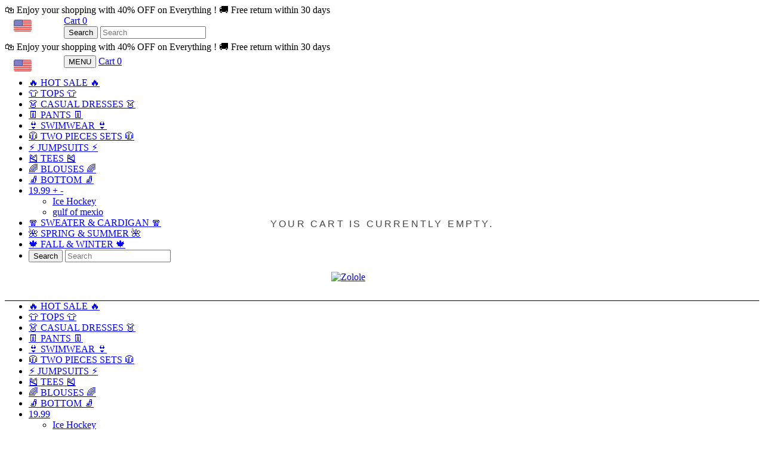

--- FILE ---
content_type: text/html; charset=UTF-8
request_url: https://www.zolole.com/products/goue8ysskp8jw
body_size: 49603
content:
<!doctype html>
<html class="no-js">
<head>
<script>
window.LimeSpot = window.LimeSpot === undefined ? {} : LimeSpot;
LimeSpot.PageInfo = { Type: "Product", ReferenceIdentifier: "7034818363494"};

LimeSpot.StoreInfo = { Theme: "" };


	
		
	

LimeSpot.CartItems = [];
</script>






  <meta name="google-site-verification" content="-Mpe14IXsEbiwvkCC2zmOgqIzZeFoOZk4PxmjXlQCGY" />
  <meta name="p:domain_verify" content="49896132fa22c6d3e580ea25ba957cbc"/>

  <!-- Basic page needs ================================================== -->
  <meta charset="utf-8">
  <meta http-equiv="X-UA-Compatible" content="IE=edge,chrome=1">

  
  <link rel="shortcut icon" href="//a0e443-3.myshopify.com/cdn/shop/files/280282080_147058804511145_501051_5.01.28_32x32.jpg?v=1582523940" type="image/png" />
  

  <!-- Title and description ================================================== -->
  <title>
  Brown Plain Long Sleeve Top &ndash; Zolole
  </title>         


  

  <!-- Social meta ================================================== -->
  <!-- /snippets/social-meta-tags.liquid -->






<meta property="og:site_name" content="Zolole">
<meta property="og:url" content="https://www.zolole.com/products/goue8ysskp8jw">
<meta property="og:title" content="Brown Plain Long Sleeve Top">
<meta property="og:type" content="product">
<meta property="og:description" content="Zolole">

  <meta property="og:price:amount" content="39.99">
  <meta property="og:price:currency" content="HKD">

<meta property="og:image" content="http:https://cdn.shopify.com/s/files/1/0578/1504/0102/products/54_752bf78c-79e8-4f2d-81b9-4ff911575072_1200x1200.jpg?v=1709838979"><meta property="og:image" content="http:https://cdn.shopify.com/s/files/1/0578/1504/0102/products/il_794xN.3652388924_g6fe_1200x1200.webp?v=1709818179"><meta property="og:image" content="http:https://cdn.shopify.com/s/files/1/0578/1504/0102/products/il_794xN.3700002853_1dm9_1200x1200.webp?v=1709818183">
<meta property="og:image:secure_url" content="https:https://cdn.shopify.com/s/files/1/0578/1504/0102/products/54_752bf78c-79e8-4f2d-81b9-4ff911575072_1200x1200.jpg?v=1709838979"><meta property="og:image:secure_url" content="https:https://cdn.shopify.com/s/files/1/0578/1504/0102/products/il_794xN.3652388924_g6fe_1200x1200.webp?v=1709818179"><meta property="og:image:secure_url" content="https:https://cdn.shopify.com/s/files/1/0578/1504/0102/products/il_794xN.3700002853_1dm9_1200x1200.webp?v=1709818183">


<meta name="twitter:card" content="summary_large_image">
<meta name="twitter:title" content="Brown Plain Long Sleeve Top">
<meta name="twitter:description" content="Zolole">


  <!-- Helpers ================================================== -->
  <link rel="canonical" href="https://www.zolole.com/products/goue8ysskp8jw">
  <meta name="viewport" content="width=device-width, initial-scale=1.0, height=device-height, minimum-scale=1.0, user-scalable=0">
  <meta name="theme-color" content="#000000">

  <!-- CSS ================================================== -->
  <link href="//a0e443-3.myshopify.com/cdn/shop/t/2/assets/timber.scss.css?v=409160906440309882317035859389974376910782509981703585938" rel="stylesheet">
  <link href="//a0e443-3.myshopify.com/cdn/shop/t/2/assets/theme.scss.css?v=409160906440309882317035859389974376910782509981703585938" rel="stylesheet">

  <script>
    window.theme = window.theme || {};

    var theme = {
      strings: {
        addToCart: "Add to Cart \u2022 40% Off",
        soldOut: "Sold Out",
        unavailable: "Unavailable",
        zoomClose: "Close (Esc)",
        zoomPrev: "Previous (Left arrow key)",
        zoomNext: "Next (Right arrow key)",
        addressError: "Error looking up that address",
        addressNoResults: "No results for that address",
        addressQueryLimit: "You have exceeded the Google API usage limit. Consider upgrading to a <a href=\"https:\/\/developers.google.com\/maps\/premium\/usage-limits\">Premium Plan<\/a>.",
        authError: "There was a problem authenticating your Google Maps API Key."
      },
      settings: {
        // Adding some settings to allow the editor to update correctly when they are changed
        enableWideLayout: true,
        typeAccentTransform: true,
        typeAccentSpacing: true,
        baseFontSize: '17px',
        headerBaseFontSize: '30px',
        accentFontSize: '22px'
      },
      variables: {
        mediaQueryMedium: 'screen and (max-width: 768px)',
        bpSmall: false
      },
      moneyFormat: "<span class=money>${{amount}} <\/span>"
    }

    document.documentElement.className = document.documentElement.className.replace('no-js', 'supports-js');
  </script>
  

  <!-- Header hook for plugins ================================================== -->
  <style>span.ls-original-price {display:none;} span.ls-price {display:none;}</style>
    <script async src='https://www.googletagmanager.com/gtag/js?id=G-SL0YRMNWVS'></script>
    <script>
      window.dataLayer = window.dataLayer || [];
      function gtag(){dataLayer.push(arguments);}
    
      gtag('js', new Date());
      var gid = '';
      var sitoid = '';
      var caGa = document.cookie.split(';');
      for(var i=0; i<caGa.length; i++) {
          if(caGa[i].match(/^\s*_ga=GA.*/g)){ 
              gid=caGa[i]; 
          }
          if(caGa[i].match(/^\s*sito_uid=.*/g)){ 
              sitoid=caGa[i]; 
          }
      }
      var client_id = gid.replace(/_ga=GA.\..\./, "").replace(' ', '');
      var user_id = sitoid.replace("sito_uid=", "").replace(' ', '');
      gtag('set', 'user_properties', {
        userId:user_id,
        clientId: client_id
       }); 
      gtag('config', 'G-SL0YRMNWVS');
    </script>
                    <script>window.performance && window.performance.mark && window.performance.mark('shopify.content_for_header.start');</script><meta id="shopify-digital-wallet" name="shopify-digital-wallet" content="/67811508472/digital_wallets/dialog">
 <meta name="shopify-checkout-api-token" content="79e5b20b748cb258a70063a88932d4d6">
 <meta id="in-context-paypal-metadata" data-shop-id="67811508472" data-venmo-supported="false" data-environment="production" data-locale="en_US" data-paypal-v4="true" data-currency="HKD">
 <script async="async" src="/checkouts/internal/preloads.js?locale=en-HK"></script>
 <script async="async" src="https://shop.app/checkouts/internal/preloads.js?locale=en-HK&shop_id=67811508472" crossorigin="anonymous"></script>
 <script id="shopify-features" type="application/json">{"accessToken":"79e5b20b748cb258a70063a88932d4d6","betas":["rich-media-storefront-analytics"],"domain":"a0e443-3.myshopify.com","predictiveSearch":true,"shopId":67811508472,"smart_payment_buttons_url":"https:\/\/a0e443-3.myshopify.com\/cdn\/shopifycloud\/payment-sheet\/assets\/latest\/spb.en.js","dynamic_checkout_cart_url":"https:\/\/a0e443-3.myshopify.com\/cdn\/shopifycloud\/payment-sheet\/assets\/latest\/dynamic-checkout-cart.en.js","dynamic_checkout_cart_button_sizes":{"maxWidth":500,"minWidth":140},"locale":"en","flg4ff40b22":false}</script>
 <script>var Shopify = Shopify || {};
 Shopify.shop = "a0e443-3.myshopify.com";
 Shopify.locale = "en";
 Shopify.currency = {"active":"USD","rate":"1.0"};
 Shopify.country = "HK";
 Shopify.theme = {"name":"2022 1","id":138649600248,"theme_store_id":null,"role":"main"};
 Shopify.theme.handle = "null";
 Shopify.theme.style = {"id":null,"handle":null};
 Shopify.cdnHost = "a0e443-3.myshopify.com/cdn";
 Shopify.routes = Shopify.routes || {};
 Shopify.routes.root = "/";</script>
 <script type="module">!function(o){(o.Shopify=o.Shopify||{}).modules=!0}(window);</script>
 <script>!function(o){function n(){var o=[];function n(){o.push(Array.prototype.slice.apply(arguments))}return n.q=o,n}var t=o.Shopify=o.Shopify||{};t.loadFeatures=n(),t.autoloadFeatures=n()}(window);</script>
 <script>(function() {
   function asyncLoad() {
     var urls = ["https:\/\/cdn1.judge.me\/assets\/installed.js?shop=a0e443-3.myshopify.com","https:\/\/edge.personalizer.io\/storefront\/2.0.0\/js\/shopify\/storefront.min.js?key=gszuy-z1qkh5xtd6wxo2c3ut1oq-iebf8\u0026shop=da55a1-9f.myshopify.com"];
     for (var i = 0; i < urls.length; i++) {
       var s = document.createElement('script');
       s.type = 'text/javascript';
       s.async = true;
       s.src = urls[i];
       var x = document.getElementsByTagName('script')[0];
       x.parentNode.insertBefore(s, x);
     }
   };
   if(window.attachEvent) {
     window.attachEvent('onload', asyncLoad);
   } else {
     window.addEventListener('load', asyncLoad, false);
   }
 })();</script>
 <script id="__st">var __st={"a":67811508472,"offset":28800,"reqid":"291e9ae4-fc3e-4cf8-a165-356053e67869-1709548615","pageurl":"a0e443-3.myshopify.com\/pages\/api-content_for_header","s":"pages-105815539960","u":"316b0374774d","p":"page","rtyp":"page","rid":105815539960};</script>
 <script>window.ShopifyPaypalV4VisibilityTracking = true;</script>
 <script>!function(o){o.addEventListener("DOMContentLoaded",function(){window.Shopify=window.Shopify||{},window.Shopify.recaptchaV3=window.Shopify.recaptchaV3||{siteKey:"6LeHG2ApAAAAAO4rPaDW-qVpPKPOBfjbCpzJB9ey"};var t=['form[action*="/contact"] input[name="form_type"][value="contact"]','form[action*="/comments"] input[name="form_type"][value="new_comment"]','form[action*="/account"] input[name="form_type"][value="customer_login"]','form[action*="/account"] input[name="form_type"][value="recover_customer_password"]','form[action*="/account"] input[name="form_type"][value="create_customer"]','form[action*="/contact"] input[name="form_type"][value="customer"]'].join(",");function n(e){e=e.target;null==e||null!=(e=function e(t,n){if(null==t.parentElement)return null;if("FORM"!=t.parentElement.tagName)return e(t.parentElement,n);for(var o=t.parentElement.action,r=0;r<n.length;r++)if(-1!==o.indexOf(n[r]))return t.parentElement;return null}(e,["/contact","/comments","/account"]))&&null!=e.querySelector(t)&&((e=o.createElement("script")).setAttribute("src","https://cdn.shopify.com/shopifycloud/storefront-recaptcha-v3/v0.6/index.js"),o.body.appendChild(e),o.removeEventListener("focus",n,!0),o.removeEventListener("change",n,!0),o.removeEventListener("click",n,!0))}o.addEventListener("click",n,!0),o.addEventListener("change",n,!0),o.addEventListener("focus",n,!0)})}(document);</script>
 <script integrity="sha256-h4dvokWvGcvRSqiG7VnGqoonxF0k3NeoHPLSMjUGIz4=" data-source-attribution="shopify.loadfeatures" defer="defer" src="//a0e443-3.myshopify.com/cdn/shopifycloud/shopify/assets/storefront/load_feature-87876fa245af19cbd14aa886ed59c6aa8a27c45d24dcd7a81cf2d2323506233e.js" crossorigin="anonymous"></script>
 <script integrity="sha256-HAs5a9TQVLlKuuHrahvWuke+s1UlxXohfHeoYv8G2D8=" data-source-attribution="shopify.dynamic-checkout" defer="defer" src="//a0e443-3.myshopify.com/cdn/shopifycloud/shopify/assets/storefront/features-1c0b396bd4d054b94abae1eb6a1bd6ba47beb35525c57a217c77a862ff06d83f.js" crossorigin="anonymous"></script>
 
 
 <style id="shopify-dynamic-checkout-cart">@media screen and (min-width: 750px) {
   #dynamic-checkout-cart {
     min-height: 50px;
   }
 }
 
 @media screen and (max-width: 750px) {
   #dynamic-checkout-cart {
     min-height: 60px;
   }
 }
 </style><script>window.performance && window.performance.mark && window.performance.mark(?-mix:\('shopify.content_for_header.end'\);<\/script>) <link href="https://monorail-edge.shopifysvc.com" rel="dns-prefetch">
 <script>(function(){if ("sendBeacon" in navigator && "performance" in window) {var session_token = document.cookie.match(/_shopify_s=([^;]*)/);function handle_abandonment_event(e) {var entries = performance.getEntries().filter(function(entry) {return /monorail-edge.shopifysvc.com/.test(entry.name);});if (!window.abandonment_tracked && entries.length === 0) {window.abandonment_tracked = true;var currentMs = Date.now();var navigation_start = performance.timing.navigationStart;var payload = {shop_id: 67811508472,url: window.location.href,navigation_start,duration: currentMs - navigation_start,session_token: session_token && session_token.length === 2 ? session_token[1] : "",page_type: "page"};window.navigator.sendBeacon("https://monorail-edge.shopifysvc.com/v1/produce", JSON.stringify({schema_id: "online_store_buyer_site_abandonment/1.1",payload: payload,metadata: {event_created_at_ms: currentMs,event_sent_at_ms: currentMs}}));}}window.addEventListener('pagehide', handle_abandonment_event);}}());</script>
 <script id="web-pixels-manager-setup">(function e(e,n,a,t,r){var o="function"==typeof BigInt&&-1!==BigInt.toString().indexOf("[native code]")?"modern":"legacy";window.Shopify=window.Shopify||{};var i=window.Shopify;i.analytics=i.analytics||{};var s=i.analytics;s.replayQueue=[],s.publish=function(e,n,a){return s.replayQueue.push([e,n,a]),!0};try{self.performance.mark("wpm:start")}catch(e){}var l=[a,"/wpm","/b",r,o.substring(0,1),".js"].join("");!function(e){var n=e.src,a=e.async,t=void 0===a||a,r=e.onload,o=e.onerror,i=document.createElement("script"),s=document.head,l=document.body;i.async=t,i.src=n,r&&i.addEventListener("load",r),o&&i.addEventListener("error",o),s?s.appendChild(i):l?l.appendChild(i):console.error("Did not find a head or body element to append the script")}({src:l,async:!0,onload:function(){var a=window.webPixelsManager.init(e);n(a);var t=window.Shopify.analytics;t.replayQueue.forEach((function(e){var n=e[0],t=e[1],r=e[2];a.publishCustomEvent(n,t,r)})),t.replayQueue=[],t.publish=a.publishCustomEvent,t.visitor=a.visitor},onerror:function(){var n=e.storefrontBaseUrl.replace(/\/$/,""),a="".concat(n,"/.well-known/shopify/monorail/unstable/produce_batch"),r=JSON.stringify({metadata:{event_sent_at_ms:(new Date).getTime()},events:[{schema_id:"web_pixels_manager_load/2.0",payload:{version:t||"latest",page_url:self.location.href,status:"failed",error_msg:"".concat(l," has failed to load")},metadata:{event_created_at_ms:(new Date).getTime()}}]});try{if(self.navigator.sendBeacon.bind(self.navigator)(a,r))return!0}catch(e){}var o=new XMLHttpRequest;try{return o.open("POST",a,!0),o.setRequestHeader("Content-Type","text/plain"),o.send(r),!0}catch(e){console&&console.warn&&console.warn("[Web Pixels Manager] Got an unhandled error while logging a load error.")}return!1}})})({shopId: 67811508472,storefrontBaseUrl: "https://a0e443-3.myshopify.com",cdnBaseUrl: "https://a0e443-3.myshopify.com/cdn",surface: "storefront-renderer",enabledBetaFlags: [],webPixelsConfigList: [{"id":"shopify-app-pixel","configuration":"{}","eventPayloadVersion":"v1","runtimeContext":"STRICT","scriptVersion":"0575","apiClientId":"shopify-pixel","type":"APP","purposes":["ANALYTICS"]},{"id":"shopify-custom-pixel","eventPayloadVersion":"v1","runtimeContext":"LAX","scriptVersion":"0575","apiClientId":"shopify-pixel","type":"CUSTOM","purposes":["ANALYTICS"]}],initData: {"cart":null,"checkout":null,"customer":null,"productVariants":[]},},function pageEvents(webPixelsManagerAPI) {webPixelsManagerAPI.publish("page_viewed");},"https://a0e443-3.myshopify.com/cdn","0.0.448","362adfa3w46a77c78p2ed07a31m07b55b84",);</script>  <script>window.ShopifyAnalytics = window.ShopifyAnalytics || {};
 window.ShopifyAnalytics.meta = window.ShopifyAnalytics.meta || {};
 window.ShopifyAnalytics.meta.currency = 'HKD';
 var meta = {"page":{"pageType":"product","resourceType":"product","resourceId":8802313208097},"product":{"id":8802313208097,"gid":"\/\/shopify\/Product\/8802313208097","vendor":"","variants":[{"weight":0,"image":{"src":"https:\/\/cdn.shopify.com\/s\/files\/1\/0578\/1504\/0102\/products\/54_752bf78c-79e8-4f2d-81b9-4ff911575072.jpg?v=1709838979","created_at":{"$date":{"$numberLong":"1709658593000"}},"updated_at":{"$date":{"$numberLong":"1709658593000"}},"height":1000,"width":1000,"aspect_ratio":1,"position":1,"alt":null,"variant_ids":[40824594792550,40824594825318,40824594858086,40824594890854,40824594923622],"id":30203191525478,"admin_graphql_api_id":"gid:\/\/shopify\/MediaImage\/22496359743590"},"requires_shipping":true,"updated_at":{"$date":{"$numberLong":"1709838979000"}},"inventory_quantity":10000000,"compare_at_price":5599,"id":47346944606497,"sku":"WD-1106504","title":"Brown \/ S","inventory_policy":"deny","inventory_management":"shopify","fulfillment_service":"manual","option2":"S","option3":null,"weight_unit":"kg","option1":"Brown","price":3999,"barcode":null,"image_id":30203191525478,"taxable":true,"old_inventory_quantity":10000000,"grams":0,"created_at":{"$date":{"$numberLong":"1709658594000"}},"admin_graphql_api_id":"gid:\/\/shopify\/ProductVariant\/40824594792550","inventory_item_id":42920060977254,"position":1,"available":true,"featured_image":{"src":"https:\/\/cdn.shopify.com\/s\/files\/1\/0578\/1504\/0102\/products\/54_752bf78c-79e8-4f2d-81b9-4ff911575072.jpg?v=1709838979","created_at":{"$date":{"$numberLong":"1709658593000"}},"updated_at":{"$date":{"$numberLong":"1709658593000"}},"height":1000,"width":1000,"aspect_ratio":1,"position":1,"alt":null,"variant_ids":[40824594792550,40824594825318,40824594858086,40824594890854,40824594923622],"id":30203191525478,"admin_graphql_api_id":"gid:\/\/shopify\/MediaImage\/22496359743590"}},{"weight":0,"image":{"src":"https:\/\/cdn.shopify.com\/s\/files\/1\/0578\/1504\/0102\/products\/54_752bf78c-79e8-4f2d-81b9-4ff911575072.jpg?v=1709838979","created_at":{"$date":{"$numberLong":"1709658593000"}},"updated_at":{"$date":{"$numberLong":"1709658593000"}},"height":1000,"width":1000,"aspect_ratio":1,"position":1,"alt":null,"variant_ids":[40824594792550,40824594825318,40824594858086,40824594890854,40824594923622],"id":30203191525478,"admin_graphql_api_id":"gid:\/\/shopify\/MediaImage\/22496359743590"},"requires_shipping":true,"updated_at":{"$date":{"$numberLong":"1709838979000"}},"inventory_quantity":10000000,"compare_at_price":5599,"id":47346944639265,"sku":"WD-1106505","title":"Brown \/ M","inventory_policy":"deny","inventory_management":"shopify","fulfillment_service":"manual","option2":"M","option3":null,"weight_unit":"kg","option1":"Brown","price":3999,"barcode":null,"image_id":30203191525478,"taxable":true,"old_inventory_quantity":10000000,"grams":0,"created_at":{"$date":{"$numberLong":"1709658594000"}},"admin_graphql_api_id":"gid:\/\/shopify\/ProductVariant\/40824594825318","inventory_item_id":42920061010022,"position":2,"available":true,"featured_image":{"src":"https:\/\/cdn.shopify.com\/s\/files\/1\/0578\/1504\/0102\/products\/54_752bf78c-79e8-4f2d-81b9-4ff911575072.jpg?v=1709838979","created_at":{"$date":{"$numberLong":"1709658593000"}},"updated_at":{"$date":{"$numberLong":"1709658593000"}},"height":1000,"width":1000,"aspect_ratio":1,"position":1,"alt":null,"variant_ids":[40824594792550,40824594825318,40824594858086,40824594890854,40824594923622],"id":30203191525478,"admin_graphql_api_id":"gid:\/\/shopify\/MediaImage\/22496359743590"}},{"weight":0,"image":{"src":"https:\/\/cdn.shopify.com\/s\/files\/1\/0578\/1504\/0102\/products\/54_752bf78c-79e8-4f2d-81b9-4ff911575072.jpg?v=1709838979","created_at":{"$date":{"$numberLong":"1709658593000"}},"updated_at":{"$date":{"$numberLong":"1709658593000"}},"height":1000,"width":1000,"aspect_ratio":1,"position":1,"alt":null,"variant_ids":[40824594792550,40824594825318,40824594858086,40824594890854,40824594923622],"id":30203191525478,"admin_graphql_api_id":"gid:\/\/shopify\/MediaImage\/22496359743590"},"requires_shipping":true,"updated_at":{"$date":{"$numberLong":"1709838979000"}},"inventory_quantity":10000000,"compare_at_price":5599,"id":47346944672033,"sku":"WD-1106506","title":"Brown \/ L","inventory_policy":"deny","inventory_management":"shopify","fulfillment_service":"manual","option2":"L","option3":null,"weight_unit":"kg","option1":"Brown","price":3999,"barcode":null,"image_id":30203191525478,"taxable":true,"old_inventory_quantity":10000000,"grams":0,"created_at":{"$date":{"$numberLong":"1709658594000"}},"admin_graphql_api_id":"gid:\/\/shopify\/ProductVariant\/40824594858086","inventory_item_id":42920061042790,"position":3,"available":true,"featured_image":{"src":"https:\/\/cdn.shopify.com\/s\/files\/1\/0578\/1504\/0102\/products\/54_752bf78c-79e8-4f2d-81b9-4ff911575072.jpg?v=1709838979","created_at":{"$date":{"$numberLong":"1709658593000"}},"updated_at":{"$date":{"$numberLong":"1709658593000"}},"height":1000,"width":1000,"aspect_ratio":1,"position":1,"alt":null,"variant_ids":[40824594792550,40824594825318,40824594858086,40824594890854,40824594923622],"id":30203191525478,"admin_graphql_api_id":"gid:\/\/shopify\/MediaImage\/22496359743590"}},{"weight":0,"image":{"src":"https:\/\/cdn.shopify.com\/s\/files\/1\/0578\/1504\/0102\/products\/54_752bf78c-79e8-4f2d-81b9-4ff911575072.jpg?v=1709838979","created_at":{"$date":{"$numberLong":"1709658593000"}},"updated_at":{"$date":{"$numberLong":"1709658593000"}},"height":1000,"width":1000,"aspect_ratio":1,"position":1,"alt":null,"variant_ids":[40824594792550,40824594825318,40824594858086,40824594890854,40824594923622],"id":30203191525478,"admin_graphql_api_id":"gid:\/\/shopify\/MediaImage\/22496359743590"},"requires_shipping":true,"updated_at":{"$date":{"$numberLong":"1709838979000"}},"inventory_quantity":10000000,"compare_at_price":5599,"id":47346944704801,"sku":"WD-1106507","title":"Brown \/ XL","inventory_policy":"deny","inventory_management":"shopify","fulfillment_service":"manual","option2":"XL","option3":null,"weight_unit":"kg","option1":"Brown","price":3999,"barcode":null,"image_id":30203191525478,"taxable":true,"old_inventory_quantity":10000000,"grams":0,"created_at":{"$date":{"$numberLong":"1709658594000"}},"admin_graphql_api_id":"gid:\/\/shopify\/ProductVariant\/40824594890854","inventory_item_id":42920061075558,"position":4,"available":true,"featured_image":{"src":"https:\/\/cdn.shopify.com\/s\/files\/1\/0578\/1504\/0102\/products\/54_752bf78c-79e8-4f2d-81b9-4ff911575072.jpg?v=1709838979","created_at":{"$date":{"$numberLong":"1709658593000"}},"updated_at":{"$date":{"$numberLong":"1709658593000"}},"height":1000,"width":1000,"aspect_ratio":1,"position":1,"alt":null,"variant_ids":[40824594792550,40824594825318,40824594858086,40824594890854,40824594923622],"id":30203191525478,"admin_graphql_api_id":"gid:\/\/shopify\/MediaImage\/22496359743590"}},{"weight":0,"image":{"src":"https:\/\/cdn.shopify.com\/s\/files\/1\/0578\/1504\/0102\/products\/54_752bf78c-79e8-4f2d-81b9-4ff911575072.jpg?v=1709838979","created_at":{"$date":{"$numberLong":"1709658593000"}},"updated_at":{"$date":{"$numberLong":"1709658593000"}},"height":1000,"width":1000,"aspect_ratio":1,"position":1,"alt":null,"variant_ids":[40824594792550,40824594825318,40824594858086,40824594890854,40824594923622],"id":30203191525478,"admin_graphql_api_id":"gid:\/\/shopify\/MediaImage\/22496359743590"},"requires_shipping":true,"updated_at":{"$date":{"$numberLong":"1709838979000"}},"inventory_quantity":10000000,"compare_at_price":5599,"id":47346944737569,"sku":"WD-1106508","title":"Brown \/ XXL","inventory_policy":"deny","inventory_management":"shopify","fulfillment_service":"manual","option2":"XXL","option3":null,"weight_unit":"kg","option1":"Brown","price":3999,"barcode":null,"image_id":30203191525478,"taxable":true,"old_inventory_quantity":10000000,"grams":0,"created_at":{"$date":{"$numberLong":"1709658594000"}},"admin_graphql_api_id":"gid:\/\/shopify\/ProductVariant\/40824594923622","inventory_item_id":42920061108326,"position":5,"available":true,"featured_image":{"src":"https:\/\/cdn.shopify.com\/s\/files\/1\/0578\/1504\/0102\/products\/54_752bf78c-79e8-4f2d-81b9-4ff911575072.jpg?v=1709838979","created_at":{"$date":{"$numberLong":"1709658593000"}},"updated_at":{"$date":{"$numberLong":"1709658593000"}},"height":1000,"width":1000,"aspect_ratio":1,"position":1,"alt":null,"variant_ids":[40824594792550,40824594825318,40824594858086,40824594890854,40824594923622],"id":30203191525478,"admin_graphql_api_id":"gid:\/\/shopify\/MediaImage\/22496359743590"}}],"type":"soldout"}};
 for (var attr in meta) {
   window.ShopifyAnalytics.meta[attr] = meta[attr];
 }</script>
 <script>window.ShopifyAnalytics.merchantGoogleAnalytics = function() {
   
 };
 </script>
 <script class="analytics">(function () {
     var customDocumentWrite = function(content) {
       var jquery = null;
 
       if (window.jQuery) {
         jquery = window.jQuery;
       } else if (window.Checkout && window.Checkout.$) {
         jquery = window.Checkout.$;
       }
 
       if (jquery) {
         jquery('body').append(content);
       }
     };
 
     var hasLoggedConversion = function(token) {
       if (token) {
         return document.cookie.indexOf('loggedConversion=' + token) !== -1;
       }
       return false;
     }
 
     var setCookieIfConversion = function(token) {
       if (token) {
         var twoMonthsFromNow = new Date(Date.now());
         twoMonthsFromNow.setMonth(twoMonthsFromNow.getMonth() + 2);
 
         document.cookie = 'loggedConversion=' + token + '; expires=' + twoMonthsFromNow;
       }
     }
 
     var trekkie = window.ShopifyAnalytics.lib = window.trekkie = window.trekkie || [];
     if (trekkie.integrations) {
       return;
     }
     trekkie.methods = [
       'identify',
       'page',
       'ready',
       'track',
       'trackForm',
       'trackLink'
     ];
     trekkie.factory = function(method) {
       return function() {
         var args = Array.prototype.slice.call(arguments);
         args.unshift(method);
         trekkie.push(args);
         return trekkie;
       };
     };
     for (var i = 0; i < trekkie.methods.length; i++) {
       var key = trekkie.methods[i];
       trekkie[key] = trekkie.factory(key);
     }
     trekkie.load = function(config) {
       trekkie.config = config || {};
       trekkie.config.initialDocumentCookie = document.cookie;
       var first = document.getElementsByTagName('script')[0];
       var script = document.createElement('script');
       script.type = 'text/javascript';
       script.onerror = function(e) {
         var scriptFallback = document.createElement('script');
         scriptFallback.type = 'text/javascript';
         scriptFallback.onerror = function(error) {
                 var Monorail = {
       produce: function produce(monorailDomain, schemaId, payload) {
         var currentMs = new Date().getTime();
         var event = {
           schema_id: schemaId,
           payload: payload,
           metadata: {
             event_created_at_ms: currentMs,
             event_sent_at_ms: currentMs
           }
         };
         return Monorail.sendRequest("https://" + monorailDomain + "/v1/produce", JSON.stringify(event));
       },
       sendRequest: function sendRequest(endpointUrl, payload) {
         // Try the sendBeacon API
         if (window && window.navigator && typeof window.navigator.sendBeacon === 'function' && typeof window.Blob === 'function' && !Monorail.isIos12()) {
           var blobData = new window.Blob([payload], {
             type: 'text/plain'
           });
 
           if (window.navigator.sendBeacon(endpointUrl, blobData)) {
             return true;
           } // sendBeacon was not successful
 
         } // XHR beacon
 
         var xhr = new XMLHttpRequest();
 
         try {
           xhr.open('POST', endpointUrl);
           xhr.setRequestHeader('Content-Type', 'text/plain');
           xhr.send(payload);
         } catch (e) {
           console.log(e);
         }
 
         return false;
       },
       isIos12: function isIos12() {
         return window.navigator.userAgent.lastIndexOf('iPhone; CPU iPhone OS 12_') !== -1 || window.navigator.userAgent.lastIndexOf('iPad; CPU OS 12_') !== -1;
       }
     };
     Monorail.produce('monorail-edge.shopifysvc.com',
       'trekkie_storefront_load_errors/1.1',
       {shop_id: 67811508472,
       theme_id: 138649600248,
       app_name: "storefront",
       context_url: window.location.href,
       source_url: "//a0e443-3.myshopify.com/cdn/s/trekkie.storefront.64022fdadec5c8ec4be5f67dbeb0521916405ce3.min.js"});
 
         };
         scriptFallback.async = true;
         scriptFallback.src = '//a0e443-3.myshopify.com/cdn/s/trekkie.storefront.64022fdadec5c8ec4be5f67dbeb0521916405ce3.min.js';
         first.parentNode.insertBefore(scriptFallback, first);
       };
       script.async = true;
       script.src = '//a0e443-3.myshopify.com/cdn/s/trekkie.storefront.64022fdadec5c8ec4be5f67dbeb0521916405ce3.min.js';
       first.parentNode.insertBefore(script, first);
     };
     trekkie.load(
       {"Trekkie":{"appName":"storefront","development":false,"defaultAttributes":{"shopId":67811508472,"isMerchantRequest":null,"themeId":138649600248,"themeCityHash":"13014384201949246080","contentLanguage":"en","currency":"HKD"},"isServerSideCookieWritingEnabled":true,"expectS2SEventId":true,"expectS2SEventEmit":true,"useS2SEventId":true,"s2sEventIdSource":"cookie","s2sEventId":"b7aff9aba6d3fa37073eeef63631568f6d330c3d9847fd0c624c46d0a3b3a6ef","monorailRegion":"shop_domain"},"Facebook Pixel":{"pixelIds":["577938080468658"],"agent":"plshopify1.2"},"Session Attribution":{},"S2S":{"facebookCapiEnabled":true,"facebookAppPixelId":"577938080468658","source":"trekkie-storefront-renderer"}}
     );
 
     var loaded = false;
     trekkie.ready(function() {
       if (loaded) return;
       loaded = true;
 
       window.ShopifyAnalytics.lib = window.trekkie;
 
   
       var originalDocumentWrite = document.write;
       document.write = customDocumentWrite;
       try { window.ShopifyAnalytics.merchantGoogleAnalytics.call(this); } catch(error) {};
       document.write = originalDocumentWrite;
 
       window.ShopifyAnalytics.lib.page(null,{"pageType":"page","resourceType":"page","resourceId":105815539960});
 
       var match = window.location.pathname.match(/checkouts\/(.+)\/(thank_you|post_purchase)/)
       var token = match? match[1]: undefined;
       if (!hasLoggedConversion(token)) {
         setCookieIfConversion(token);window.ShopifyAnalytics.lib.track("Viewed Product",{"currency":"USD","variantId":47346944606497,"productId":8802313208097,"productGid":"gid:\/\/shopify\/Product\/8802313208097","name":"Brown Plain Long Sleeve Top","price":39.99,"sku":"WD-1106504","brand":"","variant":"Brown \/ S","category":"","nonInteraction":true},"b7aff9aba6d3fa37073eeef63631568f6d330c3d9847fd0c624c46d0a3b3a6ef");gtag("event", "view_item",{"items":[{"item_id":"WD-1106504","item_name":"Brown Plain Long Sleeve Top","item_brand":"","item_category":"","price":39.99,"item_variant":"Brown \/ S"}],"currency":"USD","value":39.99});
         
       }
     });
 
 
         var eventsListenerScript = document.createElement('script');
         eventsListenerScript.async = true;
         eventsListenerScript.src = "//a0e443-3.myshopify.com/cdn/shopifycloud/shopify/assets/shop_events_listener-a7c63dba65ccddc484f77541dc8ca437e60e1e9e297fe1c3faebf6523a0ede9b.js";
         document.getElementsByTagName('head')[0].appendChild(eventsListenerScript);
 
 })();</script>
 <script class="boomerang">
 (function () {
   if (window.BOOMR && (window.BOOMR.version || window.BOOMR.snippetExecuted)) {
     return;
   }
   window.BOOMR = window.BOOMR || {};
   window.BOOMR.snippetStart = new Date().getTime();
   window.BOOMR.snippetExecuted = true;
   window.BOOMR.snippetVersion = 12;
   window.BOOMR.application = "storefront-renderer";
   window.BOOMR.themeName = "Minimal";
   window.BOOMR.themeVersion = "10.0.3";
   window.BOOMR.shopId = 67811508472;
   window.BOOMR.themeId = 138649600248;
   window.BOOMR.renderRegion = "gcp-us-central1";
   window.BOOMR.url =
     "https://a0e443-3.myshopify.com/cdn/shopifycloud/boomerang/shopify-boomerang-1.0.0.min.js";
   var where = document.currentScript || document.getElementsByTagName("script")[0];
   var parentNode = where.parentNode;
   var promoted = false;
   var LOADER_TIMEOUT = 3000;
   function promote() {
     if (promoted) {
       return;
     }
     var script = document.createElement("script");
     script.id = "boomr-scr-as";
     script.src = window.BOOMR.url;
     script.async = true;
     parentNode.appendChild(script);
     promoted = true;
   }
   function iframeLoader(wasFallback) {
     promoted = true;
     var dom, bootstrap, iframe, iframeStyle;
     var doc = document;
     var win = window;
     window.BOOMR.snippetMethod = wasFallback ? "if" : "i";
     bootstrap = function(parent, scriptId) {
       var script = doc.createElement("script");
       script.id = scriptId || "boomr-if-as";
       script.src = window.BOOMR.url;
       BOOMR_lstart = new Date().getTime();
       parent = parent || doc.body;
       parent.appendChild(script);
     };
     if (!window.addEventListener && window.attachEvent && navigator.userAgent.match(/MSIE [67]./)) {
       window.BOOMR.snippetMethod = "s";
       bootstrap(parentNode, "boomr-async");
       return;
     }
     iframe = document.createElement("IFRAME");
     iframe.src = "about:blank";
     iframe.title = "";
     iframe.role = "presentation";
     iframe.loading = "eager";
     iframeStyle = (iframe.frameElement || iframe).style;
     iframeStyle.width = 0;
     iframeStyle.height = 0;
     iframeStyle.border = 0;
     iframeStyle.display = "none";
     parentNode.appendChild(iframe);
     try {
       win = iframe.contentWindow;
       doc = win.document.open();
     } catch (e) {
       dom = document.domain;
       iframe.src = "javascript:var d=document.open();d.domain='" + dom + "';void(0);";
       win = iframe.contentWindow;
       doc = win.document.open();
     }
     if (dom) {
       doc._boomrl = function() {
         this.domain = dom;
         bootstrap();
       };
       doc.write("<body onload='document._boomrl();'>");
     } else {
       win._boomrl = function() {
         bootstrap();
       };
       if (win.addEventListener) {
         win.addEventListener("load", win._boomrl, false);
       } else if (win.attachEvent) {
         win.attachEvent("onload", win._boomrl);
       }
     }
     doc.close();
   }
   var link = document.createElement("link");
   if (link.relList &&
     typeof link.relList.supports === "function" &&
     link.relList.supports("preload") &&
     ("as" in link)) {
     window.BOOMR.snippetMethod = "p";
     link.href = window.BOOMR.url;
     link.rel = "preload";
     link.as = "script";
     link.addEventListener("load", promote);
     link.addEventListener("error", function() {
       iframeLoader(true);
     });
     setTimeout(function() {
       if (!promoted) {
         iframeLoader(true);
       }
     }, LOADER_TIMEOUT);
     BOOMR_lstart = new Date().getTime();
     parentNode.appendChild(link);
   } else {
     iframeLoader(false);
   }
   function boomerangSaveLoadTime(e) {
     window.BOOMR_onload = (e && e.timeStamp) || new Date().getTime();
   }
   if (window.addEventListener) {
     window.addEventListener("load", boomerangSaveLoadTime, false);
   } else if (window.attachEvent) {
     window.attachEvent("onload", boomerangSaveLoadTime);
   }
   if (document.addEventListener) {
     document.addEventListener("onBoomerangLoaded", function(e) {
       e.detail.BOOMR.init({
         ResourceTiming: {
           enabled: true,
           trackedResourceTypes: ["script", "img", "css"]
         },
       });
       e.detail.BOOMR.t_end = new Date().getTime();
     });
   } else if (document.attachEvent) {
     document.attachEvent("onpropertychange", function(e) {
       if (!e) e=event;
       if (e.propertyName === "onBoomerangLoaded") {
         e.detail.BOOMR.init({
           ResourceTiming: {
             enabled: true,
             trackedResourceTypes: ["script", "img", "css"]
           },
         });
         e.detail.BOOMR.t_end = new Date().getTime();
       }
     });
   }
 })();</script>
 

  <script src="//a0e443-3.myshopify.com/cdn/shop/t/2/assets/jquery-2.2.3.min.js?v=409160906440309882317035859389974376910782509981703585938" type="text/javascript"></script>

  <script src="//a0e443-3.myshopify.com/cdn/shop/t/2/assets/lazysizes.min.js?v=409160906440309882317035859389974376910782509981703585938" async="async"></script>

  
  

  
<!-- Start of Judge.me Core -->
<link rel="dns-prefetch" href="https://cdn.judge.me/">
<script data-cfasync='false' class='jdgm-settings-script'>window.jdgmSettings={"pagination":5,"disable_web_reviews":false,"badge_no_review_text":"No reviews","badge_n_reviews_text":"{{ n }} review/reviews","badge_star_color":"#F7DB20","hide_badge_preview_if_no_reviews":true,"badge_hide_text":false,"enforce_center_preview_badge":false,"widget_title":"Customer Reviews","widget_open_form_text":"Write a review","widget_close_form_text":"Cancel review","widget_refresh_page_text":"Refresh page","widget_summary_text":"Based on {{ number_of_reviews }} review/reviews","widget_no_review_text":"Be the first to write a review","widget_name_field_text":"Name","widget_verified_name_field_text":"Verified Name (public)","widget_name_placeholder_text":"Enter your name (public)","widget_required_field_error_text":"This field is required.","widget_email_field_text":"Email","widget_verified_email_field_text":"Verified Email (private, can not be edited)","widget_email_placeholder_text":"Enter your email (private)","widget_email_field_error_text":"Please enter a valid email address.","widget_rating_field_text":"Rating","widget_review_title_field_text":"Review Title","widget_review_title_placeholder_text":"Give your review a title","widget_review_body_field_text":"Review","widget_review_body_placeholder_text":"Write your comments here","widget_pictures_field_text":"Picture/Video (optional)","widget_submit_review_text":"Submit Review","widget_submit_verified_review_text":"Submit Verified Review","widget_submit_success_msg_with_auto_publish":"Thank you! Please refresh the page in a few moments to see your review. ","widget_submit_success_msg_no_auto_publish":"Thank you! Your review will be published as soon as it is approved by the shop admin. ","widget_show_default_reviews_out_of_total_text":"Showing {{ n_reviews_shown }} out of {{ n_reviews }} reviews.","widget_show_all_link_text":"Show all","widget_show_less_link_text":"Show less","widget_author_said_text":"{{ reviewer_name }} said:","widget_days_text":"{{ n }} days ago","widget_weeks_text":"{{ n }} week/weeks ago","widget_months_text":"{{ n }} month/months ago","widget_years_text":"{{ n }} year/years ago","widget_yesterday_text":"Yesterday","widget_today_text":"Today","widget_replied_text":"\u003e\u003e {{ shop_name }} replied:","widget_read_more_text":"Read more","widget_rating_filter_see_all_text":"See all reviews","widget_sorting_most_recent_text":"Most Recent","widget_sorting_highest_rating_text":"Highest Rating","widget_sorting_lowest_rating_text":"Lowest Rating","widget_sorting_with_pictures_text":"Only Pictures","widget_sorting_most_helpful_text":"Most Helpful","widget_open_question_form_text":"Ask a question","widget_reviews_subtab_text":"Reviews","widget_questions_subtab_text":"Questions","widget_question_label_text":"Question","widget_answer_label_text":"Answer","widget_question_placeholder_text":"Write your question here","widget_submit_question_text":"Submit Question","widget_question_submit_success_text":"Thank you for your question! We will notify you once it gets answered.","widget_star_color":"#F7DB20","verified_badge_text":"Verified","verified_badge_bg_color":"#000000","verified_badge_placement":"left-of-reviewer-name","widget_hide_border":false,"widget_social_share":false,"all_reviews_include_out_of_store_products":true,"all_reviews_out_of_store_text":"(out of store)","all_reviews_product_name_prefix_text":"about","enable_review_pictures":true,"enable_question_anwser":true,"widget_theme":"align","default_sort_method":"pictures-first","widget_product_reviews_subtab_text":"Product Reviews","widget_shop_reviews_subtab_text":"Shop Reviews","widget_sorting_pictures_first_text":"Pictures first","floating_tab_button_name":"★ Judge.me Reviews","floating_tab_title":"Let customers speak for us","floating_tab_url":"","floating_tab_url_enabled":false,"all_reviews_text_badge_text":"Customers rate us {{ shop.metafields.judgeme.all_reviews_rating | round: 1 }}/5 based on {{ shop.metafields.judgeme.all_reviews_count }} reviews.","all_reviews_text_badge_text_branded_style":"{{ shop.metafields.judgeme.all_reviews_rating | round: 1 }} out of 5 stars based on {{ shop.metafields.judgeme.all_reviews_count }} reviews","all_reviews_text_badge_url":"https://www.iztzo.com/pages/reviews","all_reviews_text_style":"branded","featured_carousel_title":"Let customers speak for us","featured_carousel_count_text":"from {{ n }} reviews","featured_carousel_url":"https://www.iztzo.com/pages/reviews","featured_carousel_height":200,"verified_count_badge_style":"branded","verified_count_badge_url":"https://www.iztzo.com/pages/reviews","widget_show_histogram":false,"picture_reminder_submit_button":"Upload Pictures","enable_review_videos":true,"widget_sorting_videos_first_text":"Videos first","widget_review_pending_text":"Pending","remove_microdata_snippet":false,"preview_badge_no_question_text":"No questions","preview_badge_n_question_text":"{{ number_of_questions }} question/questions","widget_search_bar_placeholder":"Search reviews","widget_sorting_verified_only_text":"Verified only","featured_carousel_verified_badge_enable":true,"all_reviews_page_load_more_text":"Load More Reviews","widget_advanced_speed_features":5,"widget_public_name_text":"displayed publicly like","default_reviewer_name_has_non_latin":true,"widget_reviewer_anonymous":"Anonymous","medals_widget_title":"Judge.me Review Medals","widget_invalid_yt_video_url_error_text":"Not a YouTube video URL","widget_max_length_field_error_text":"Please enter no more than {0} characters.","widget_verified_by_shop_text":"Verified by Shop","widget_load_with_code_splitting":true,"widget_ugc_title":"Made by us, Shared by you","widget_ugc_subtitle":"Tag us to see your picture featured in our page","widget_ugc_primary_button_text":"Buy Now","widget_ugc_secondary_button_text":"Load More","widget_ugc_reviews_button_text":"View Reviews","widget_primary_color":"#060606","widget_summary_average_rating_text":"{{ average_rating }} out of 5","widget_media_grid_title":"Customer photos \u0026 videos","widget_media_grid_see_more_text":"See more","widget_verified_by_judgeme_text":"Verified by Judge.me","widget_verified_by_judgeme_text_in_store_medals":"Verified by Judge.me","widget_media_field_exceed_quantity_message":"Sorry, we can only accept {{ max_media }} for one review.","widget_media_field_exceed_limit_message":"{{ file_name }} is too large, please select a {{ media_type }} less than {{ size_limit }}MB.","widget_review_submitted_text":"Review Submitted!","widget_question_submitted_text":"Question Submitted!","widget_close_form_text_question":"Cancel","widget_write_your_answer_here_text":"Write your answer here","widget_show_collected_by_judgeme":true,"widget_collected_by_judgeme_text":"collected by Judge.me","widget_load_more_text":"Load More","widget_full_review_text":"Full Review","widget_read_more_reviews_text":"Read More Reviews","widget_read_questions_text":"Read Questions","widget_questions_and_answers_text":"Questions \u0026 Answers","widget_verified_by_text":"Verified by","widget_number_of_reviews_text":"{{ number_of_reviews }} reviews","widget_back_button_text":"Back","widget_next_button_text":"Next","widget_custom_forms_filter_button":"Filters","how_reviews_are_collected":"How reviews are collected?","widget_gdpr_statement":"How we use your data: We’ll only contact you about the review you left, and only if necessary. By submitting your review, you agree to Judge.me’s \u003ca href='https://judge.me/terms' target='_blank' rel='nofollow noopener'\u003eterms and conditions\u003c/a\u003e and \u003ca href='https://judge.me/privacy' target='_blank' rel='nofollow noopener'\u003eprivacy policy\u003c/a\u003e.","preview_badge_collection_page_install_preference":true,"preview_badge_home_page_install_preference":true,"preview_badge_product_page_install_preference":true,"review_widget_best_location":true,"platform":"shopify","branding_url":"https://judge.me/reviews","branding_text":"Powered by Judge.me","locale":"en","reply_name":"zolole","widget_version":"3.0","footer":true,"autopublish":false,"review_dates":false,"enable_custom_form":false,"can_be_branded":false};</script> <style class='jdgm-settings-style'>.jdgm-xx{left:0}:root{--jdgm-primary-color:#060606;--jdgm-secondary-color:rgba(6,6,6,0.1);--jdgm-star-color:#F7DB20;--jdgm-paginate-color:#060606;--jdgm-border-radius:0}.jdgm-histogram__bar-content{background-color:#060606}.jdgm-review-widget--small .jdgm-gallery.jdgm-gallery .jdgm-gallery__thumbnail-link:nth-child(8) .jdgm-gallery__thumbnail-wrapper.jdgm-gallery__thumbnail-wrapper:before{content:"See more"}@media only screen and (min-width: 768px){.jdgm-gallery.jdgm-gallery .jdgm-gallery__thumbnail-link:nth-child(8) .jdgm-gallery__thumbnail-wrapper.jdgm-gallery__thumbnail-wrapper:before{content:"See more"}}.jdgm-preview-badge .jdgm-star.jdgm-star{color:#F7DB20}.jdgm-prev-badge[data-average-rating='0.00']{display:none !important}.jdgm-rev .jdgm-rev__timestamp,.jdgm-quest .jdgm-rev__timestamp,.jdgm-carousel-item__timestamp{display:none !important}.jdgm-author-all-initials{display:none !important}.jdgm-author-last-initial{display:none !important}.jdgm-rev-widg__title{visibility:hidden}.jdgm-rev-widg__summary-text{visibility:hidden}.jdgm-prev-badge__text{visibility:hidden}.jdgm-rev__replier:before{content:'zolole.com'}.jdgm-rev__prod-link-prefix:before{content:'about'}.jdgm-rev__out-of-store-text:before{content:'(out of store)'}@media only screen and (min-width: 768px){.jdgm-rev__pics .jdgm-rev_all-rev-page-picture-separator,.jdgm-rev__pics .jdgm-rev__product-picture{display:none}}@media only screen and (max-width: 768px){.jdgm-rev__pics .jdgm-rev_all-rev-page-picture-separator,.jdgm-rev__pics .jdgm-rev__product-picture{display:none}}.jdgm-verified-count-badget[data-from-snippet="true"]{display:none !important}.jdgm-carousel-wrapper[data-from-snippet="true"]{display:none !important}.jdgm-all-reviews-text[data-from-snippet="true"]{display:none !important}.jdgm-medals-section[data-from-snippet="true"]{display:none !important}.jdgm-ugc-media-wrapper[data-from-snippet="true"]{display:none !important}.jdgm-histogram{display:none !important}.jdgm-widget .jdgm-sort-dropdown-wrapper{margin-top:12px}
</style> <link id="judgeme_widget_align_css" rel="stylesheet" type="text/css" media="nope!" onload="this.media='all'" href="https://cdn.judge.me/widget_v3/theme/align.css">

  
  
  
  <style class='jdgm-miracle-styles'>
  @-webkit-keyframes jdgm-spin{0%{-webkit-transform:rotate(0deg);-ms-transform:rotate(0deg);transform:rotate(0deg)}100%{-webkit-transform:rotate(359deg);-ms-transform:rotate(359deg);transform:rotate(359deg)}}@keyframes jdgm-spin{0%{-webkit-transform:rotate(0deg);-ms-transform:rotate(0deg);transform:rotate(0deg)}100%{-webkit-transform:rotate(359deg);-ms-transform:rotate(359deg);transform:rotate(359deg)}}@font-face{font-family:'JudgemeStar';src:url("[data-uri]") format("woff");font-weight:normal;font-style:normal}.jdgm-star{font-family:'JudgemeStar';display:inline !important;text-decoration:none !important;padding:0 4px 0 0 !important;margin:0 !important;font-weight:bold;opacity:1;-webkit-font-smoothing:antialiased;-moz-osx-font-smoothing:grayscale}.jdgm-star:hover{opacity:1}.jdgm-star:last-of-type{padding:0 !important}.jdgm-star.jdgm--on:before{content:"\e000"}.jdgm-star.jdgm--off:before{content:"\e001"}.jdgm-star.jdgm--half:before{content:"\e002"}.jdgm-widget *{margin:0;line-height:1.4;-webkit-box-sizing:border-box;-moz-box-sizing:border-box;box-sizing:border-box;-webkit-overflow-scrolling:touch}.jdgm-hidden{display:none !important;visibility:hidden !important}.jdgm-temp-hidden{display:none}.jdgm-spinner{width:40px;height:40px;margin:auto;border-radius:50%;border-top:2px solid #eee;border-right:2px solid #eee;border-bottom:2px solid #eee;border-left:2px solid #ccc;-webkit-animation:jdgm-spin 0.8s infinite linear;animation:jdgm-spin 0.8s infinite linear}.jdgm-prev-badge{display:block !important}

</style>


  
  
   


<script data-cfasync="false" type="text/javascript" async src="https://cdn.judge.me/shopify_v2.js"></script>
<link rel="stylesheet" type="text/css" media="nope!" href="https://cdn.judge.me/shopify_v2.css"
      onload="this.media='all',function(){var d=document,e=d.createEvent('Event');e.initEvent('jdgm.doneLoadingCss',!0,!0),d.dispatchEvent(e)}();">

<noscript><link rel="stylesheet" type="text/css" media="all" href="https://cdn.judge.me/shopify_v2.css"></noscript>
<!-- End of Judge.me Core -->


  
 
<style>.jdgm-review-widget--small .jdgm-rev-widg, .jdgm-review-widget--medium .jdgm-rev-widg {padding: 24px 16px !important}</style></head>

<body id="brown-plain-long-sleeve-top" class="template-product" >







































































  <div id="shopify-section-header" class="shopify-section">
<style>
  .logo__image-wrapper {
    max-width: 170px;
  }
  /*================= If logo is above navigation ================== */
  
    .site-nav {
      
        border-top: 1px solid #000000;
        border-bottom: 1px solid #000000;
      
      margin-top: 30px;
    }

    
      .logo__image-wrapper {
        margin: 0 auto;
      }
    
  

  /*============ If logo is on the same line as navigation ============ */
  


  
</style>

<div data-section-id="header" data-section-type="header-section">
  <div class="header-bar">
    <div class="wrapper medium-down--hide">
      <div class="post-large--display-table">

        
          <div class="header-bar__left post-large--display-table-cell" style="width:45%">

            

            

            
              <div class="header-bar__module header-bar__message">
                
                  🛍️ Enjoy your shopping with 40% OFF on Everything ! 🚚 Free return within 30 days
                
              </div>
            

          </div>
        

        <div class="header-bar__right post-large--display-table-cell">

          

          <div class="header-bar__module">
            <span class="header-bar__sep" aria-hidden="true"></span>
            <a href="/cart" class="cart-page-link">
              <span class="icon icon-cart header-bar__cart-icon" aria-hidden="true"></span>
            </a>
          </div>

          <div class="header-bar__module">
            <a href="/cart" class="cart-page-link">
              Cart
              <span class="cart-count header-bar__cart-count hidden-count">0</span>
            </a>
          </div>

          
            
              <div class="header-bar__module header-bar__search">
                


  <form action="/search" method="get" class="header-bar__search-form clearfix" role="search">
    
    <button type="submit" class="btn btn--search icon-fallback-text header-bar__search-submit">
      <span class="icon icon-search" aria-hidden="true"></span>
      <span class="fallback-text">Search</span>
    </button>
    <input type="search" name="q" value="" aria-label="Search" class="header-bar__search-input" placeholder="Search">
  </form>


              </div>
            
          

        </div>
      </div>
    </div>

    <div class="wrapper post-large--hide announcement-bar--mobile" style="padding:5px 0 5px 0;">
      
        
          <span>🛍️ Enjoy your shopping with 40% OFF on Everything ! 🚚 Free return within 30 days</span>
        
      
    </div>

    <div class="wrapper post-large--hide">
      
        <button type="button" class="mobile-nav-trigger" id="MobileNavTrigger" aria-controls="MobileNav" aria-expanded="false">
          <span class="icon icon-hamburger" aria-hidden="true"></span>
          MENU
        </button>
      
      <a href="/cart" class="cart-page-link mobile-cart-page-link">
        <span class="icon icon-cart header-bar__cart-icon" aria-hidden="true"></span>
        Cart <span class="cart-count hidden-count">0</span>
      </a>
    </div>
    <nav role="navigation">
  <ul id="MobileNav" class="mobile-nav post-large--hide">
    
      
        <li class="mobile-nav__link">
          <a
            href="/collections/hot-sale"
            class="mobile-nav"
            >
            🔥 HOT SALE 🔥
          </a>
        </li>
      
    
      
        <li class="mobile-nav__link">
          <a
            href="/collections/tops"
            class="mobile-nav"
            >
            👕 TOPS 👕
          </a>
        </li>
      
    
      
        <li class="mobile-nav__link">
          <a
            href="/collections/casual-dresses"
            class="mobile-nav"
            >
            👗 CASUAL DRESSES 👗
          </a>
        </li>
      
    
      
        <li class="mobile-nav__link">
          <a
            href="/collections/pants"
            class="mobile-nav"
            >
            👖 PANTS 👖
          </a>
        </li>
      
    
      
        <li class="mobile-nav__link">
          <a
            href="/collections/swimwear"
            class="mobile-nav"
            >
            👙 SWIMWEAR 👙
          </a>
        </li>
      
    
      
        <li class="mobile-nav__link">
          <a
            href="/collections/two-pieces-set"
            class="mobile-nav"
            >
            🧥 TWO PIECES SETS 🧥
          </a>
        </li>
      
    
      
        <li class="mobile-nav__link">
          <a
            href="/collections/jumpsuits-1"
            class="mobile-nav"
            >
            ⚡️ JUMPSUITS ⚡️
          </a>
        </li>
      
    
      
        <li class="mobile-nav__link">
          <a
            href="/collections/s-s-tees"
            class="mobile-nav"
            >
            🎽 TEES 🎽
          </a>
        </li>
      
    
      
        <li class="mobile-nav__link">
          <a
            href="/collections/s-s-blouses"
            class="mobile-nav"
            >
            🌈 BLOUSES 🌈
          </a>
        </li>
      
    
      
        <li class="mobile-nav__link">
          <a
            href="/collections/bottom"
            class="mobile-nav"
            >
            🧦 BOTTOM 🧦
          </a>
        </li>
      
    
      
        
        <li class="mobile-nav__link" aria-haspopup="true">
          <a
            href="#"
            class="mobile-nav__sublist-trigger"
            aria-controls="MobileNav-Parent-11"
            aria-expanded="false">
            19.99
            <span class="icon-fallback-text mobile-nav__sublist-expand" aria-hidden="true">
  <span class="icon icon-plus" aria-hidden="true"></span>
  <span class="fallback-text">+</span>
</span>
<span class="icon-fallback-text mobile-nav__sublist-contract" aria-hidden="true">
  <span class="icon icon-minus" aria-hidden="true"></span>
  <span class="fallback-text">-</span>
</span>

          </a>
          <ul
            id="MobileNav-Parent-11"
            class="mobile-nav__sublist">
            
            
              
                <li class="mobile-nav__sublist-link">
                  <a
                    href="/collections/ice-hockey"
                    >
                    Ice Hockey
                  </a>
                </li>
              
            
              
                <li class="mobile-nav__sublist-link">
                  <a
                    href="/collections/gulf-of-mexio"
                    >
                    gulf of mexio
                  </a>
                </li>
              
            
          </ul>
        </li>
      
    
      
        <li class="mobile-nav__link">
          <a
            href="/collections/sweater-cardigan"
            class="mobile-nav"
            >
            🧣 SWEATER &amp; CARDIGAN 🧣
          </a>
        </li>
      
    
      
        <li class="mobile-nav__link">
          <a
            href="/collections/spring-summer"
            class="mobile-nav"
            >
            🌺 SPRING &amp; SUMMER 🌺
          </a>
        </li>
      
    
      
        <li class="mobile-nav__link">
          <a
            href="/collections/winter-sale"
            class="mobile-nav"
            >
            🍁 FALL &amp; WINTER 🍁
          </a>
        </li>
      
    

    

    <li class="mobile-nav__link">
      
        <div class="header-bar__module header-bar__search">
          


  <form action="/search" method="get" class="header-bar__search-form clearfix" role="search">
    
    <button type="submit" class="btn btn--search icon-fallback-text header-bar__search-submit">
      <span class="icon icon-search" aria-hidden="true"></span>
      <span class="fallback-text">Search</span>
    </button>
    <input type="search" name="q" value="" aria-label="Search" class="header-bar__search-input" placeholder="Search">
  </form>


        </div>
      
    </li>
  </ul>
</nav>

  </div>

  <header class="site-header" role="banner">
    <div class="wrapper">

      
        <div class="grid--full">
          <div class="grid__item">
            
              <div class="h1 site-header__logo" itemscope itemtype="http://schema.org/Organization">
            
              
                <noscript>
                  
                  <div class="logo__image-wrapper">
                    <img src="//a0e443-3.myshopify.com/cdn/shop/files/2023-06-08_3.36.32_170x.png?v=1582523940" alt="Zolole" class="" />
                  </div>
                </noscript>
                <div class="logo__image-wrapper supports-js">
                  <a href="/" itemprop="url" style="padding-top:45.505617977528%;">
                    
                    <img class="logo__image lazyload"
                         src="//a0e443-3.myshopify.com/cdn/shop/files/2023-06-08_3.36.32_300x300.png?v=1582523940"
                         data-src="//a0e443-3.myshopify.com/cdn/shop/files/2023-06-08_3.36.32_{width}x.png?v=1582523940"
                         data-widths="[120, 180, 360, 540, 720, 900, 1080, 1296, 1512, 1728, 1944, 2048]"
                         data-aspectratio="2.1975308641975"
                         data-sizes="auto"
                         alt="Zolole"
                         itemprop="logo">
                  </a>
                </div>
              
            
              </div>
            
          </div>
        </div>
        <div class="grid--full medium-down--hide">
          <div class="grid__item">
            
<nav>
  <ul class="site-nav" id="AccessibleNav">
    
      
        <li>
          <a
            href="/collections/hot-sale"
            class="site-nav__link"
            data-meganav-type="child"
            >
              🔥 HOT SALE 🔥
          </a>
        </li>
      
    
      
        <li>
          <a
            href="/collections/tops"
            class="site-nav__link"
            data-meganav-type="child"
            >
              👕 TOPS 👕
          </a>
        </li>
      
    
      
        <li>
          <a
            href="/collections/casual-dresses"
            class="site-nav__link"
            data-meganav-type="child"
            >
              👗 CASUAL DRESSES 👗
          </a>
        </li>
      
    
      
        <li>
          <a
            href="/collections/pants"
            class="site-nav__link"
            data-meganav-type="child"
            >
              👖 PANTS 👖
          </a>
        </li>
      
    
      
        <li>
          <a
            href="/collections/swimwear"
            class="site-nav__link"
            data-meganav-type="child"
            >
              👙 SWIMWEAR 👙
          </a>
        </li>
      
    
      
        <li>
          <a
            href="/collections/two-pieces-set"
            class="site-nav__link"
            data-meganav-type="child"
            >
              🧥 TWO PIECES SETS 🧥
          </a>
        </li>
      
    
      
        <li>
          <a
            href="/collections/jumpsuits-1"
            class="site-nav__link"
            data-meganav-type="child"
            >
              ⚡️ JUMPSUITS ⚡️
          </a>
        </li>
      
    
      
        <li>
          <a
            href="/collections/s-s-tees"
            class="site-nav__link"
            data-meganav-type="child"
            >
              🎽 TEES 🎽
          </a>
        </li>
      
    
      
        <li>
          <a
            href="/collections/s-s-blouses"
            class="site-nav__link"
            data-meganav-type="child"
            >
              🌈 BLOUSES 🌈
          </a>
        </li>
      
    
      
        <li>
          <a
            href="/collections/bottom"
            class="site-nav__link"
            data-meganav-type="child"
            >
              🧦 BOTTOM 🧦
          </a>
        </li>
      
    
      
      
        <li 
          class="site-nav--has-dropdown "
          aria-haspopup="true">
          <a
            href="#"
            class="site-nav__link"
            data-meganav-type="parent"
            aria-controls="MenuParent-11"
            aria-expanded="false"
            >
              19.99
              <span class="icon icon-arrow-down" aria-hidden="true"></span>
          </a>
          <ul
            id="MenuParent-11"
            class="site-nav__dropdown "
            data-meganav-dropdown>
            
              
                <li>
                  <a
                    href="/collections/ice-hockey"
                    class="site-nav__link"
                    data-meganav-type="child"
                    
                    tabindex="-1">
                      Ice Hockey
                  </a>
                </li>
              
            
              
                <li>
                  <a
                    href="/collections/gulf-of-mexio"
                    class="site-nav__link"
                    data-meganav-type="child"
                    
                    tabindex="-1">
                      gulf of mexio
                  </a>
                </li>
              
            
          </ul>
        </li>
      
    
      
        <li>
          <a
            href="/collections/sweater-cardigan"
            class="site-nav__link"
            data-meganav-type="child"
            >
              🧣 SWEATER &amp; CARDIGAN 🧣
          </a>
        </li>
      
    
      
        <li>
          <a
            href="/collections/spring-summer"
            class="site-nav__link"
            data-meganav-type="child"
            >
              🌺 SPRING &amp; SUMMER 🌺
          </a>
        </li>
      
    
      
        <li>
          <a
            href="/collections/winter-sale"
            class="site-nav__link"
            data-meganav-type="child"
            >
              🍁 FALL &amp; WINTER 🍁
          </a>
        </li>
      
    
  </ul>
</nav>

          </div>
        </div>
      

    </div>
  </header>
</div>



</div><div class="cookieAlertBg" style="display: none;">
    <div class="cookieAlert">
      <span>
       We use cookies to give you a better shopping experience. By continuing to use our services or create an account on our website, you agree to our Privacy Policy and Cookie Policy.
      </span>
        <span class="cookieBats">
          <span class="cookieBat agreeChose">
			  I agree
          </span>
          <span class="cookieBat cancelChose"
                style="background: none; color: rgb(255 255 255 / 0.7);text-decoration: underline;font-size: 12px;width: 100px;">
               cancel
          </span>
      </span>
    </div>
</div>

<script>
    
    $(function () {
        
        const customerId = ''
        var user_type = localStorage.getItem("customerStatus")
        if (!user_type && !customerId) {
            localStorage.setItem("customerStatus", 1);
            localStorage.setItem("is_auto_popup", 'true');
        } else if (customerId) {
            localStorage.setItem("customerStatus", 3);
        } else {
            localStorage.setItem("customerStatus", 2);
        }

        if (2>1 || localStorage.getItem("cookieFlag")) {

            $(".cookieAlertBg").css("display", "none")

        } else {

            if (sessionStorage.getItem("cookieFlag")) {

                $(".cookieAlertBg").css("display", "none")

            } else {

                $(".cookieAlertBg").css("display", "block")

            }

        }
        $(".cookieAlertBg").css("display", "none")

        $(".agreeChose").click(function () {
            localStorage.setItem("cookieFlag", "true")
            $(".cookieAlertBg").css("display", "none")

        })
        $(".cancelChose").click(function () {
            sessionStorage.setItem("cookieFlag", "true")
            $(".cookieAlertBg").css("display", "none")

        })


        
    })
</script>

<style>
    .openPopup {
        letter-spacing: 2px;
    }

    .popupMin {
        position: fixed;
        z-index: 999;
        top: 50%;
        right: -110px;
        transform: rotate(270deg);
        background: rgb(0 0 0 / 80%);
        background: #000000cc;
        padding: 1px 47px 5px 41px;
        color: white;
        display: none;
        font-size: 16px;
        letter-spacing: 2px;
        cursor: pointer;
    }

    #triangle-up {
        width: 0;
        height: 0;
        border-left: 10px solid transparent;
        border-right: 10px solid transparent;
        border-bottom: 10px solid white;
        position: absolute;
        top: 25%;
        right: 14px;

    }


    .closePopupMin {
        position: absolute;
        margin: 0px -25px;
    }

    .closePopupMin svg {
        width: 12px;
    }


    .cookieAlertBg {
        display: none
    }

    @media screen and (min-width: 1002px) {

        .cookieAlert {
            width: 100%;
            background: rgb(0 0 0 / 80%);
            background: #000000cc;
            color: white;
            position: fixed;
            bottom: 0;
            z-index: 99999999999999;
            font-size: 16px;
            padding: 20px 56px;
            line-height: 24px;
            display: flex;
            justify-content: space-between;
            align-items: center;
        }

        .cookieBats {
            float: right;
            display: flex;
        }

        .cookieBat {
            width: 155px;
            height: 40px;
            background: white;
            display: inline-block;
            text-align: center;
            font-size: 14px;
            color: #333;
            line-height: 40px;
            font-weight: bold;
            cursor: pointer;
            /* text-transform: uppercase; */
            letter-spacing: 2px;
        }

    }


    @media screen and (max-width: 1001px) {

        .cookieAlert {

            width: 100%;
            background: rgb(0 0 0 / 80%);
            background: #000000cc;
            color: white;
            position: fixed;
            bottom: -30px;
            z-index: 99999999999999;
            font-size: 12px;
            padding: 17px 16px;
            line-height: 21px;
            text-align: center;

        }

        .cookieBats {
            width: 100%;
            float: none;
            margin: 20px 0;
            display: inline-block;
        }

        .cookieBat {
            width: 100%;
            height: 40px;
            background: white;
            display: inline-block;
            text-align: center;
            font-size: 14px;
            color: #333;
            line-height: 40px;
            font-weight: bold;
            cursor: pointer;
            /*                     text-transform: uppercase; */
            letter-spacing: 2px;
        }

        .popupMin {
            position: fixed;
            z-index: 999;
            top: 48%;
            right: -80px;
            transform: rotate(270deg);
            background: rgb(0 0 0 / 80%);
            background: #000000cc;
            padding: 5px 30px 11px 30px;
            color: white;
            display: none;
            font-size: 12px;
            letter-spacing: 1px;
            cursor: pointer;
            font-weight: bold;
        }

        .closePopupMin {
            position: absolute;
            top: 4px;
            margin: 0px -20px;
        }

        .closePopupMin svg {
            width: 10px;
        }

        .openPopup {
            letter-spacing: 2px;
        }

        #triangle-up {
            width: 0;
            height: 0;
            border-left: 7px solid transparent;
            border-right: 7px solid transparent;
            border-bottom: 7px solid white;
            position: absolute;
            top: 25%;
            right: 10px;
        }

    }

    .h_divider::before {
        background: #F2F2F2;
    }

    .h_divider::after {
        background: #F2F2F2;
    }


</style>
<div id="shopify-section-popup" class="shopify-section">
    <style>
      .NewsletterPopup {
  position: fixed;
  bottom: 15px;
  left: 15px;
  width: calc(100% - 30px);
  padding: 24px 30px 30px 30px;
  background: #454545;
  color: white;
  z-index: 9999;
  text-align: center;
  -webkit-box-shadow: 0 1px 4px rgba(0, 0, 0, 0.3);
  box-shadow: 0 1px 4px rgba(0, 0, 0, 0.3);
  visibility: hidden;
  -webkit-transform: translateY(25px);
  transform: translateY(25px);
  opacity: 0;
  -webkit-transition: all 0.5s cubic-bezier(0.645, 0.045, 0.355, 1);
  transition: all 0.5s cubic-bezier(0.645, 0.045, 0.355, 1); }
  .NewsletterPopup .Heading {
    color: inherit; }
  .NewsletterPopup .Form__Input::-webkit-input-placeholder, .NewsletterPopup #shopify-product-reviews .spr-form-input-text::-webkit-input-placeholder, #shopify-product-reviews .NewsletterPopup .spr-form-input-text::-webkit-input-placeholder,
  .NewsletterPopup #shopify-product-reviews .spr-form-input-email::-webkit-input-placeholder,
  #shopify-product-reviews .NewsletterPopup .spr-form-input-email::-webkit-input-placeholder,
  .NewsletterPopup #shopify-product-reviews .spr-form-input-textarea::-webkit-input-placeholder,
  #shopify-product-reviews .NewsletterPopup .spr-form-input-textarea::-webkit-input-placeholder {
    color: rgba(255, 255, 255, 0.6); }
  .NewsletterPopup .Form__Input:-ms-input-placeholder, .NewsletterPopup #shopify-product-reviews .spr-form-input-text:-ms-input-placeholder, #shopify-product-reviews .NewsletterPopup .spr-form-input-text:-ms-input-placeholder,
  .NewsletterPopup #shopify-product-reviews .spr-form-input-email:-ms-input-placeholder,
  #shopify-product-reviews .NewsletterPopup .spr-form-input-email:-ms-input-placeholder,
  .NewsletterPopup #shopify-product-reviews .spr-form-input-textarea:-ms-input-placeholder,
  #shopify-product-reviews .NewsletterPopup .spr-form-input-textarea:-ms-input-placeholder {
    color: rgba(255, 255, 255, 0.6); }
  .NewsletterPopup .Form__Input::placeholder, .NewsletterPopup #shopify-product-reviews .spr-form-input-text::placeholder, #shopify-product-reviews .NewsletterPopup .spr-form-input-text::placeholder,
  .NewsletterPopup #shopify-product-reviews .spr-form-input-email::placeholder,
  #shopify-product-reviews .NewsletterPopup .spr-form-input-email::placeholder,
  .NewsletterPopup #shopify-product-reviews .spr-form-input-textarea::placeholder,
  #shopify-product-reviews .NewsletterPopup .spr-form-input-textarea::placeholder {
    color: rgba(255, 255, 255, 0.6); }
  .NewsletterPopup .Form__Input, .NewsletterPopup #shopify-product-reviews .spr-form-input-text, #shopify-product-reviews .NewsletterPopup .spr-form-input-text,
  .NewsletterPopup #shopify-product-reviews .spr-form-input-email,
  #shopify-product-reviews .NewsletterPopup .spr-form-input-email,
  .NewsletterPopup #shopify-product-reviews .spr-form-input-textarea,
  #shopify-product-reviews .NewsletterPopup .spr-form-input-textarea {
    border-color: rgba(255, 255, 255, 0.4); }
  .NewsletterPopup .Form__Input:focus, .NewsletterPopup #shopify-product-reviews .spr-form-input-text:focus, #shopify-product-reviews .NewsletterPopup .spr-form-input-text:focus,
  .NewsletterPopup #shopify-product-reviews .spr-form-input-email:focus,
  #shopify-product-reviews .NewsletterPopup .spr-form-input-email:focus,
  .NewsletterPopup #shopify-product-reviews .spr-form-input-textarea:focus,
  #shopify-product-reviews .NewsletterPopup .spr-form-input-textarea:focus {
    border-color: white; }
  .NewsletterPopup .Button, .NewsletterPopup .shopify-payment-button__button--unbranded, .NewsletterPopup #shopify-product-reviews .spr-summary-actions-newreview, #shopify-product-reviews .NewsletterPopup .spr-summary-actions-newreview,
  .NewsletterPopup #shopify-product-reviews .spr-button-primary:not(input),
  #shopify-product-reviews .NewsletterPopup .spr-button-primary:not(input), .NewsletterPopup #shopify-product-reviews input.spr-button-primary, #shopify-product-reviews .NewsletterPopup input.spr-button-primary, .NewsletterPopup #shopify-product-reviews .spr-pagination-prev > a, #shopify-product-reviews .NewsletterPopup .spr-pagination-prev > a,
  .NewsletterPopup #shopify-product-reviews .spr-pagination-next > a,
  #shopify-product-reviews .NewsletterPopup .spr-pagination-next > a {
    color: #454545;
    border-color: white; }
    .NewsletterPopup .Button::before, .NewsletterPopup .shopify-payment-button__button--unbranded::before, .NewsletterPopup #shopify-product-reviews .spr-summary-actions-newreview::before, #shopify-product-reviews .NewsletterPopup .spr-summary-actions-newreview::before,
    .NewsletterPopup #shopify-product-reviews .spr-button-primary:not(input)::before,
    #shopify-product-reviews .NewsletterPopup .spr-button-primary:not(input)::before, .NewsletterPopup #shopify-product-reviews input.spr-button-primary::before, #shopify-product-reviews .NewsletterPopup input.spr-button-primary::before, .NewsletterPopup #shopify-product-reviews .spr-pagination-prev > a::before, #shopify-product-reviews .NewsletterPopup .spr-pagination-prev > a::before,
    .NewsletterPopup #shopify-product-reviews .spr-pagination-next > a::before,
    #shopify-product-reviews .NewsletterPopup .spr-pagination-next > a::before {
      background-color: white; }
    @media (-moz-touch-enabled: 0), (hover: hover) {
      .NewsletterPopup .Button:not([disabled]):hover, .NewsletterPopup .shopify-payment-button__button--unbranded:not([disabled]):hover, .NewsletterPopup #shopify-product-reviews .spr-summary-actions-newreview:not([disabled]):hover, #shopify-product-reviews .NewsletterPopup .spr-summary-actions-newreview:not([disabled]):hover,
      .NewsletterPopup #shopify-product-reviews .spr-button-primary:not([disabled]):hover:not(input),
      #shopify-product-reviews .NewsletterPopup .spr-button-primary:not([disabled]):hover:not(input), .NewsletterPopup #shopify-product-reviews input.spr-button-primary:not([disabled]):hover, #shopify-product-reviews .NewsletterPopup input.spr-button-primary:not([disabled]):hover, .NewsletterPopup #shopify-product-reviews .spr-pagination-prev > a:not([disabled]):hover, #shopify-product-reviews .NewsletterPopup .spr-pagination-prev > a:not([disabled]):hover,
      .NewsletterPopup #shopify-product-reviews .spr-pagination-next > a:not([disabled]):hover,
      #shopify-product-reviews .NewsletterPopup .spr-pagination-next > a:not([disabled]):hover {
        color: white;
        background-color: transparent; } }

.NewsletterPopup[aria-hidden="false"] {
  -webkit-transform: translateY(0);
  transform: translateY(0);
  opacity: 1;
  visibility: visible; }

.NewsletterPopup__Close {
  position: absolute;
  right: 15px;
  top: 15px; }
  .NewsletterPopup__Close svg {
    display: block;
    width: 15px;
    height: 15px; }

.NewsletterPopup__Content a {
  text-decoration: underline;
  text-underline-position: under; }

.NewsletterPopup__Form {
  margin-top: 32px; }

@media screen and (min-width: 641px) {
  .NewsletterPopup {
    max-width: 385px;
    right: 25px;
    bottom: 25px;
    left: auto;
    padding-top: 35px; }

  .NewsletterPopup__Close svg {
    width: 18px;
    height: 18px; } }
        .NewsletterPopup input::-webkit-input-placeholder {
            color: #999 !important
        }

        .NewsletterPopup input:-moz-placeholder {
            color: #999 !important
        }
        .NewsletterPopup input::-moz-placeholder {
            color: #999 !important
        }

        .NewsletterPopup input:-ms-input-placeholder {
            color: #999 !important
        }
        .popupMin {
            z-index: 9 !important;
            transform: translate(46%) rotate(
                    270deg);
            right: 0;
        }

        .popupMask {
            width: 100%;
            height: 100%;
            position: fixed;
            top: 0;
            background: rgba(0, 0, 0, 0.5);
            z-index: 9999999999999;
        }

        .popup_error {
            font-size: 12px;
            font-family: Muli-Light, Muli !important;
            font-weight: 300;
            color: #FA5050;
            text-align: left;
            position: absolute;
            line-height: 18px;
            margin-bottom: 0;
            margin-top: 2px;
        }

        .fetch_popup_error {
            /* display: none; */
            background: #FDE5E5;
            color: #F78888;
            line-height: 30px;
            margin: 12px 0;
            text-align: left;
            padding-left: 12px;
            font-size: 12px;
        }

        #newsletter-popup2 {
            display: none;
        }

        .NewsletterPopup__Close svg {
            display: block;
            width: 24px;
            height: 24px;
            color: #333;
            margin: auto;
        }

        @media screen and (min-width: 1001px) {
            .is-mobile {
                display: none;
            }

            .popupBodyOP {
                position: absolute;
                width: 47%;
                height: 100%;
                background: rgb(255 255 255 / 0.6);
                right: 0;
            }

            .NewsletterPopup {
                position: fixed;
                bottom: 15px;
                left: 15px;
                width: calc(100% - 30px);
                padding: 24px 30px 30px 30px;
                background: #fff;
                color: #000;
                z-index: 9999;
                text-align: center;
                -webkit-box-shadow: 0 1px 4px rgba(0, 0, 0, 0.3);
                box-shadow: 0 1px 4px rgba(0, 0, 0, 0.3);
                visibility: hidden;
                -webkit-transform: translateY(25px);
                transform: translateY(25px);
                opacity: 0;
                -webkit-transition: all 0.5s cubic-bezier(0.645, 0.045, 0.355, 1);
                transition: all 0.5s cubic-bezier(0.645, 0.045, 0.355, 1);
                width: 980px;
                max-width: 980px !important;
                height: 520px;
                top: 50%;
                left: 50% !important;
                margin: -260px -490px;
                padding: 0 0 0 0 !important;
                z-index: 9999999999;
            }
        }


        @media screen and (max-width: 1000px) {
            .is-mobile {
                display: block;
            }

            .popup_error {
                line-height: 15px;
            }

            .popupEmailBlur {
                font-size: 14px;
                line-height: 18px;
            }

            .popupBg {
                display: flex;
                justify-content: center;
                align-items: center;
            }

            .NewsletterPopup {
                position: fixed;
                top: 50%;
                left: 50%;
                width: calc(100% - 30px);
                padding: 24px 30px 30px 30px;
                background: #fff;
                color: #000;
                z-index: 9999999999;
                text-align: center;
                -webkit-box-shadow: 0 1px 4px rgba(0, 0, 0, 0.3);
                box-shadow: 0 1px 4px rgba(0, 0, 0, 0.3);
                visibility: hidden;
                -webkit-transform: translate(-50%, -50%) !important;
                transform: translate(-50%, -50%) !important;
                opacity: 0;
                -webkit-transition: all 0.5s cubic-bezier(0.645, 0.045, 0.355, 1);
                transition: all 0.5s cubic-bezier(0.645, 0.045, 0.355, 1);
                width: 83%;
                max-width: 100% !important;
                height: max-content;
                padding: 0 0 0 0 !important;
            }

            .NewsletterPopup__Close {
                width: 32px;
                height: 32px;
                text-align: center;
                line-height: 32px;
            }

            .NewsletterPopup__Close svg {
                width: 16px;
                height: 16px;
                margin-left: -8px;
            }
        }

        .popupBg {
            display: none
        }
    </style>

    <div class="popupMin" id="popMin">
                    <span class="closePopupMin"><svg class="Icon Icon--close" role="presentation" viewBox="0 0 16 14">
      <path d="M15 0L1 14m14 0L1 0" stroke="currentColor" fill="none" fill-rule="evenodd"></path>
    </svg></span>
        <span class="openPopup">GET EXTRA 10% OFF</span>
        <span id="triangle-up"></span>
    </div>
    <div class="popupBg popupMask" onclick="close_Popup()"></div>
    <section>
        <div class="popupBg popupContent" data-activityname="subscription" style="background: none; display: none"
             id="SubscriptionPopup">
            <aside class="NewsletterPopup" data-section-id="popup" data-section-type="newsletter-popup"
                   data-section-settings='{"showOnlyOnce": true}' aria-hidden="true">

                <button aria-label="close popup" class="NewsletterPopup__Close  " data-action="close-popup"
                        onclick="close_Popup()">
                    <svg width="24px" height="24px" viewBox="0 0 24 24" version="1.1" xmlns="http://www.w3.org/2000/svg"
                         xmlns:xlink="http://www.w3.org/1999/xlink">
                        <g stroke="none" stroke-width="1" fill="none" fill-rule="evenodd">
                            <g transform="translate(-1410.000000, -296.000000)" fill="#333333"
                               fill-rule="nonzero">
                                <g id="icon_close" transform="translate(1410.000000, 296.000000)">
                                    <path d="M18.1942554,4.44809958 C18.3582756,4.28407937 18.6114663,4.26357685 18.7977791,4.386592 L18.8730779,4.44809958 L19.5519004,5.12692209 C19.7159206,5.29094229 19.7364232,5.54413294 19.613408,5.73044576 L19.5519004,5.8057446 L13.3567108,11.9995108 L19.5519004,18.1942554 C19.7159206,18.3582756 19.7364232,18.6114663 19.613408,18.7977791 L19.5519004,18.8730779 L18.8730779,19.5519004 C18.7090577,19.7159206 18.4558671,19.7364232 18.2695542,19.613408 L18.1942554,19.5519004 L11.9995108,13.3567108 L5.8057446,19.5519004 C5.64172439,19.7159206 5.38853374,19.7364232 5.20222092,19.613408 L5.12692209,19.5519004 L4.44809958,18.8730779 C4.28407937,18.7090577 4.26357685,18.4558671 4.386592,18.2695542 L4.44809958,18.1942554 L10.6423108,11.9995108 L4.44809958,5.8057446 C4.28407937,5.64172439 4.26357685,5.38853374 4.386592,5.20222092 L4.44809958,5.12692209 L5.12692209,4.44809958 C5.29094229,4.28407937 5.54413294,4.26357685 5.73044576,4.386592 L5.8057446,4.44809958 L11.9995108,10.6423108 L18.1942554,4.44809958 Z"
                                          id="Path"></path>
                                </g>
                            </g>
                        </g>
                    </svg>
                </button>
                <script>
                    function addSerialize() {
                        $.fn.serializeObject = function () {
                            var o = {};
                            var a = this.serializeArray();
                            $.each(a, function () {
                                if (o[this.name]) {
                                    if (!o[this.name].push) {
                                        o[this.name] = [o[this.name]];
                                    }
                                    o[this.name].push(this.value || '');
                                } else {
                                    o[this.name] = this.value || '';
                                }
                            });
                            return o;
                        }
                    }
                </script>
                <style>
                    .popupMin {
                        z-index: 9 !important;
                    }

                    .popupMask {
                        width: 100%;
                        height: 100%;
                        position: fixed;
                        top: 0;
                        background: rgba(0, 0, 0, 0.5);
                        z-index: 9999999999999;
                    }

                    .popup_error {
                        font-size: 12px;
                        font-family: Muli-Light, Muli !important;
                        font-weight: 300;
                        color: #FA5050;
                        text-align: left;
                        position: absolute;
                        line-height: 18px;
                        margin-bottom: 0;
                        margin-top: 2px;
                    }

                    .fetch_popup_error {
                        /* display: none; */
                        background: #FDE5E5;
                        color: #F78888;
                        line-height: 30px;
                        margin: 12px 0;
                        text-align: left;
                        padding-left: 12px;
                        font-size: 12px;
                    }

                    #newsletter-popup2 {
                        display: none;
                    }

                    .NewsletterPopup__Form .Form__Submit {
                        height: 44px;
                        line-height: 44px;
                        padding: 0;
                        text-align: center;
                    }

                    .NewsletterPopup__Form .Button--primary {
                        padding: 0;
                        color: #fff !important;
                        border-color: #000 !important;
                    }

                    .NewsletterPopup__Form .Button--primary::before {
                        background-color: #000;

                    }

                    .popupBodyL {
                        background-position: center;
                        background-size: cover;
                        background-repeat: no-repeat;
                    }

                    @media screen and (min-width: 1001px) {
                        #SubscriptionPopup .NewsletterPopup__Form .Button--primary:hover {
                            color: #000 !important;
                            background-color: transparent;
                            border: 1px solid;
                        }

                        #SubscriptionPopup .popupBodyOP {
                            position: absolute;
                            width: 60.2%;
                            height: 100%;
                            background: rgb(255 255 255 / 0.6);
                            right: 0;
                        }

                        #SubscriptionPopup .NewsletterPopup__Close {
                            position: absolute;
                            right: 16px;
                            top: 16px;
                            z-index: 99;
                            border: none;
                            background: none;
                        }

                        .NewsletterPopup {
                            position: fixed;
                            bottom: 15px;
                            left: 15px;
                            width: calc(100% - 30px);
                            padding: 24px 30px 30px 30px;
                            background: #fff;
                            color: #000;
                            z-index: 9999;
                            text-align: center;
                            -webkit-box-shadow: 0 1px 4px rgba(0, 0, 0, 0.3);
                            box-shadow: 0 1px 4px rgba(0, 0, 0, 0.3);
                            visibility: hidden;
                            -webkit-transform: translateY(25px);
                            transform: translateY(25px);
                            opacity: 0;
                            -webkit-transition: all 0.5s cubic-bezier(0.645, 0.045, 0.355, 1);
                            transition: all 0.5s cubic-bezier(0.645, 0.045, 0.355, 1);
                            top: 50%;
                            left: 50% !important;

                            padding: 0 0 0 0 !important;
                            z-index: 9999999999;
                        }

                        #SubscriptionPopup .NewsletterPopup {
                            width: 980px;
                            max-width: 980px !important;
                            height: 520px;
                            margin: -260px -490px;
                        }

                        #SubscriptionPopup .popupBody {
                            display: flex;
                            background-size: 53%;

                        }

                        #SubscriptionPopup .popupBodyL {
                            width: 390px;
                            height: 520px;
                        }

                        #SubscriptionPopup .popupBodyR {
                            z-index: 9;
                            width: 590px;
                            text-align: center;
                            padding: 0 75px;
                            background: #fff;
                            display: flex;
                            flex-direction: column;
                            justify-content: center;
                        }

                        #SubscriptionPopup .head1 {
                            color: #333 !important;
                            font-size: 24px;
                            letter-spacing: 1px;
                            font-weight: bold;
                            margin-top: 7px;
                        }

                        #SubscriptionPopup .head2 {
                            font-size: 48px;
                            font-family: Muli-ExtraBold, Muli !important;
                            font-weight: 800;
                            color: #333333;
                            line-height: 60px;
                            letter-spacing: 2px;
                            margin-bottom: 10px;
                        }

                        #SubscriptionPopup .head2.popup_first_sub,
                        #SubscriptionPopup .head2.popup_second_sub {
                            padding: 0 46px;
                            font-size: 30px;
                            line-height: 45px;
                        }

                        #SubscriptionPopup .head3.popup_first_sub,
                        #SubscriptionPopup .head3.popup_second_sub {
                            padding: 0 46px;
                            font-size: 14px;
                            line-height: 21px;
                            letter-spacing: 0px;
                            padding: 0 62px;
                        }

                        #SubscriptionPopup .head3 {
                            font-size: 16px;
                            font-family: Muli-Light, Muli;
                            font-weight: 300;
                            color: #666666;
                            line-height: 21px;
                            padding: 0 36px;
                        }

                        #SubscriptionPopup .head4 {
                            font-size: 14px;
                            font-family: Muli-Light, Muli;
                            font-weight: 300;
                            color: #999999;
                            letter-spacing: 0;
                            line-height: 18px;
                            margin-top: 20px;
                        }

                        #SubscriptionPopup .NewsletterPopup__Form {
                            width: 320px !important;
                            margin: 0 auto !important;
                            margin-top: 40px !important;
                        }

                        #SubscriptionPopup .submitPopup {
                            font-size: 14px;
                            font-family: Muli-Bold, Muli !important;
                            font-weight: bold;
                            color: #FFFFFF;
                            line-height: 18px;
                            letter-spacing: 1px;


                            height: 44px;
                            line-height: 44px;
                            text-align: center;
                            background: #000000;
                            width: 100%;
                            margin-top: 22px;
                        }


                    }


                    @media screen and (max-width: 1000px) {
                        #SubscriptionPopup .popup_error {
                            line-height: 15px;
                        }

                        #SubscriptionPopup .popupEmailBlur {
                            font-size: 14px;
                            line-height: 18px;
                        }

                        .popupBg {
                            display: flex;
                            justify-content: center;
                            align-items: center;
                        }

                        .NewsletterPopup {
                            position: fixed;
                            top: 50%;
                            left: 50%;
                            width: calc(100% - 30px);
                            padding: 24px 30px 30px 30px;
                            background: #fff;
                            color: #000;
                            z-index: 9999999999;
                            text-align: center;
                            -webkit-box-shadow: 0 1px 4px rgba(0, 0, 0, 0.3);
                            box-shadow: 0 1px 4px rgba(0, 0, 0, 0.3);
                            visibility: hidden;
                            -webkit-transform: translate(-50%, -50%) !important;
                            transform: translate(-50%, -50%) !important;
                            opacity: 0;
                            -webkit-transition: all 0.5s cubic-bezier(0.645, 0.045, 0.355, 1);
                            transition: all 0.5s cubic-bezier(0.645, 0.045, 0.355, 1);
                            /* width: 83%;
                            max-width: 100% !important;
                            height: max-content; */
                            padding: 0 0 0 0 !important;
                        }

                        #SubscriptionPopup .NewsletterPopup {
                            width: 83%;
                            max-width: 100% !important;
                            height: max-content;
                        }

                        #SubscriptionPopup .popupBody {
                            margin: 10px;
                        }

                        #SubscriptionPopup .popupBodyL {
                            width: 100%;
                            height: 40.5vw;
                            background-size: 100%;
                        }

                        #SubscriptionPopup .popupBodyR {
                            display: flex;
                            flex-direction: column;
                            justify-content: center;

                        }

                        #SubscriptionPopup .head1 {
                            color: #000000 !important;
                            font-size: 16px;
                            letter-spacing: 1px;
                            font-weight: bold;
                            margin-top: 18px;
                        }

                        #SubscriptionPopup .head2 {
                            margin-top: 15px;
                            font-size: 24px;
                            color: #000;
                            letter-spacing: 1px;
                            font-family: Muli-ExtraBold, Muli !important;
                            font-weight: 800;
                            line-height: 30px;
                        }

                        .popup_first_sub button,
                        .popup_second_sub button {
                            margin-top: 14px !important;
                        }

                        #SubscriptionPopup .head2.popup_first_sub,
                        #SubscriptionPopup .head2.popup_second_sub {
                            font-size: 18px;
                            line-height: 23px;
                            letter-spacing: 1px;
                        }

                        #SubscriptionPopup .head3.popup_first_sub,
                        #SubscriptionPopup .head3.popup_second_sub {
                            font-size: 12px;
                            line-height: 18px;
                            letter-spacing: 0px;
                            padding: 0 20px;
                            margin-top: 2px;
                        }

                        #SubscriptionPopup .head3 {
                            font-size: 12px;
                            font-family: Muli-SemiBold, Muli !important;
                            font-weight: 600;
                            color: #666666;
                            line-height: 18px;
                            margin-top: 3px;
                            padding: 0 6px;
                        }

                        #SubscriptionPopup .head4 {
                            color: #999;
                            font-size: 12px;
                            margin-top: 11px;
                            display: flex;
                            justify-content: center;
                        }

                        #SubscriptionPopup .head4 a {
                            margin-left: 4px;
                        }

                        #SubscriptionPopup .NewsletterPopup__Form {
                            width: 96%;
                            font-size: 12px;
                            margin: 18px auto 0 auto;
                            margin-bottom: 12px;

                        }

                        #SubscriptionPopup .submitPopup {
                            color: #FFFFFF;
                            background: #000;
                            width: 100%;
                            margin-top: 10px;
                            padding: 13px 0px;
                            letter-spacing: 1px;
                            font-size: 14px;
                            font-family: Muli-Bold !important;
                            line-height: 18px;

                        }

                        #SubscriptionPopup .NewsletterPopup__Close {
                            position: absolute;
                            z-index: 99;
                            top: 10px;
                            right: 10px;
                            border-radius: 50%;
                            background-color: #fff;
                            border: none;
                        }
                    }

                    #SubscriptionPopup .NewsletterPopup .Form__Input {
                        border-color: #999;
                        text-align: center;
                    }

                    .NewsletterPopup .Form__Input:focus {
                        border-color: #999;
                    }

                    .NewsletterPopup input::-webkit-input-placeholder {
                        color: #999 !important
                    }

                    .NewsletterPopup input:-moz-placeholder {
                        color: #999 !important
                    }

                    .NewsletterPopup input::-moz-placeholder {
                        color: #999 !important
                    }

                    .NewsletterPopup input:-ms-input-placeholder {
                        color: #999 !important
                    }
                    .popupBg {
                        display: none
                    }
                </style>
                <div class="popupBody">

                    <div class="popupBodyL"
                         style="background-image: url(//cdn.shopify.com/s/files/1/0613/8544/1518/t/2/assets/photo-1532453288672-3a27e9be9efde2.jpeg?v=1656928611)"
                         id="body_img"></div>

                    <div class="popupBodyOP"></div>

                    <div class="popupBodyR">
                        <div class="NewsletterPopup__Content head2 popup_normal_sub">
                            EXTRA 10% OFF
                        </div>
                        <div class="NewsletterPopup__Content head3 popup_normal_sub">
                            Enter your email address <br/> to reveal your 10% off coupon code
                        </div>
                        <div class="NewsletterPopup__Content head2 popup_first_sub">
                            Save money with discounts!
                        </div>
                        <div class="NewsletterPopup__Content head3 popup_first_sub">
                            10% off on orders over 2 items, code: <span style="color:#B22222"><strong>SAVE10</strong></span> <br>5% off on orders over 1 item,
                            code: <span style="color:#B22222"><strong>SAVE5</strong></span>
                        </div>
                        <div class="NewsletterPopup__Content head2 popup_second_sub">
                            Yay! You're back!
                        </div>
                        <div class="NewsletterPopup__Content head3 popup_second_sub">
                            Get ready to see some cute styles heading your way!
                        </div>
                        <div class="NewsletterPopup__Form">
                            <form class="popup_normal_sub" id="popupNewsletter">
                                <input name="source" type="hidden" value="popup">
                                <input type="email" id="sendEmail_order" name="email" class="Form__Input popupEmailBlur"
                                       required="required" aria-label="Enter your email" placeholder="Email address">
                                <p class="popup_error"></p>
                                <p class="fetch_popup_error">Oops, subscription failed, please try again.</p>
                            </form>
                            <div class="popup_normal_sub" onclick="sendEmail_order()">
                                <button class="submitPopup Form__Submit Button Button--primary Button--full">Reveal Code</button>
                            </div>
                            <div class="popup_first_sub">
                                <button aria-label="close popup"
                                        class="submitPopup Form__Submit Button Button--primary Button--full"
                                        data-action="close-popup" onclick="close_Popup_shopNow()">CONTINUE SHOPPING
                                </button>
                            </div>
                            <div class="popup_second_sub">
                                <button aria-label="close popup"
                                        class="submitPopup Form__Submit Button Button--primary Button--full"
                                        data-action="close-popup" onclick="close_Popup_shopNow()">CONTINUE SHOPPING
                                </button>
                            </div>
                            <div class="NewsletterPopup__Content head4">
                                
                              By clicking "REVEAL CODE", you agree to receive marketing emails. You can unsubscribe at any time. 
          
                            </div>
                        </div>
                    </div>
                </div>
                
                <script>
                    $(function () {
                        $('.popup_normal_sub').css('display', 'block');
                        $('.popup_first_sub').css('display', 'none');
                        $('.popup_second_sub').css('display', 'none');
                        $('.fetch_popup_error').css('display', 'none');
                        var mImg = '//cdn.shopify.com/s/files/1/0613/8544/1518/t/2/assets/photo-1532453288672-3a27e9be9efde2.jpeg?v=1656928611';
                        if (document.body.clientWidth < 1001) {
                            $("#SubscriptionPopup #body_img").css('background-image', 'url(' + mImg + ')');
                        }
                        $("#subscribe").click(function () {
                            console.log('shopify subscribe')
                            shopify_subscribe();
                            return false;
                        })
                        var header_text = $('.announcement-bar--mobile').html();
                        if((header_text && header_text.indexOf('$99') >= 0 || header_text && header_text.indexOf('$79') >= 0) && header_text.indexOf('<span class="money">') == -1 && header_text.indexOf('€') == -1) {
                            $('.announcement-bar--mobile').html(header_text.replace('$99','<span class=money>$99</span>').replace('$79','<span class=money>$79</span>'));
                        }
                        header_text = $('.header-bar__message').html();
                        if((header_text && header_text.indexOf('$99') >= 0 || header_text && header_text.indexOf('$79') >= 0) && header_text.indexOf('<span class="money">') == -1 && header_text.indexOf('€') == -1) {
                            $('.header-bar__message').html(header_text.replace('$99','<span class=money>$99</span>').replace('$79','<span class=money>$79</span>'));
                        }


                    })
                    var posting = false;
                    function sendEmail_order() {
                        if(posting){console.log('repost');return false;}
                        posting = true;
                        addSerialize();
                        
                        const formData = $('#popupNewsletter').serializeObject();
                        let status = checkFormStatus(formData);
                        if (status) {
                            $.ajax({url: '/checkout/onepage/subscribe',dataType: 'json', type: 'POST', data: $('#popupNewsletter').serialize(), success: function (res) {
                                localStorage.setItem('is_subscribed', +new Date()); 
                                $('.popup_normal_sub').css('display', 'none');
                                $('.popup_first_sub').css('display', 'block');
                                $('.popup_second_sub').css('display', 'none');
                                $('.fetch_popup_error').css('display', 'none');
                                $('.NewsletterPopup__Form').css('cssText', 'margin-top:12px!important');
                              	$(".popupMin").hide();
                              	posting = false;
                            }, error: function (err) {
                                $('.NewsletterPopup .Form__Input').css('borderColor', '#999');
                                $('.fetch_popup_error').css('display', 'block');
                                $('.submitPopup').css('cssText', 'margin-top: 12px');
                                posting = false;
                            }
                            })
                        }else {
                            posting = false;
                        }
                    }
                    function shopify_subscribe() {
                        if(posting){console.log('repost');return false;}
                        posting = true;
                        var subscribe_email = $('#Email').val();
                        var status = true;
                        if(subscribe_email == ''){
                            alert('Don\'t forget to add your Email.');
                            status = false;
                        }else if(!validateEmail(subscribe_email)){
                            alert('We need a valid email address please.');
                            status = false;
                        }
                        if (status) {
                            $.ajax({url: '/checkout/onepage/subscribe',dataType: 'json', type: 'POST', data: $('.newsletter-content').find('form').serialize().replace('contact%5Bemail%5D','email'), success: function (res) {
                                    localStorage.setItem('is_subscribed', +new Date());
                                    $('.popup_normal_sub').css('display', 'none');
                                    $('.popup_first_sub').css('display', 'block');
                                    $('.popup_second_sub').css('display', 'none');
                                    $('.fetch_popup_error').css('display', 'none');
                                    $('.NewsletterPopup__Form').css('cssText', 'margin-top:12px!important');
                                    $(".popupMin").hide();
                                    posting = false;
                                    exposeOpenPopup();
                                }, error: function (err) {
                                    $('.NewsletterPopup .Form__Input').css('borderColor', '#999');
                                    $('.fetch_popup_error').css('display', 'block');
                                    $('.submitPopup').css('cssText', 'margin-top: 12px');
                                    posting = false;
                                    exposeOpenPopup();
                                }
                            })
                        }else {
                            posting = false;
                        }
                        return false;
                    }

                    function checkFormStatus(formData) {
                        if (formData.email === '') {
                            $('.NewsletterPopup .Form__Input').css('borderColor', '#FA5050');
                            $('.popup_error').html('Don\'t forget to add your Email.');
                            $('.fetch_popup_error').css('display', 'none');
                            if ((navigator.userAgent.match(
                                /(phone|pad|pod|iPhone|iPod|ios|iPad|Android|Mobile|BlackBerry|IEMobile|MQQBrowser|JUC|Fennec|wOSBrowser|BrowserNG|WebOS|Symbian|Windows Phone)/i
                            ))) {
                                $('.submitPopup').css('cssText', 'margin-top: 31px');
                            } else {
                                $('.submitPopup').css('cssText', 'margin-top: 31px');
                            }
                            return false
                        } else if (!validateEmail(formData.email)) {
                            $('.NewsletterPopup .Form__Input').css('borderColor', '#FA5050');
                            $('.popup_error').html('We need a valid email address please.');
                            $('.fetch_popup_error').css('display', 'none');
                            if ((navigator.userAgent.match(
                                /(phone|pad|pod|iPhone|iPod|ios|iPad|Android|Mobile|BlackBerry|IEMobile|MQQBrowser|JUC|Fennec|wOSBrowser|BrowserNG|WebOS|Symbian|Windows Phone)/i
                            ))) {
                                $('.submitPopup').css('cssText', 'margin-top: 31px');
                            } else {
                                $('.submitPopup').css('cssText', 'margin-top: 31px');
                            }
                            return false;
                        } else {
                            $('.NewsletterPopup .Form__Input').css('borderColor', '#999');
                            $('.popup_error').html('');
                            $('.submitPopup').css('cssText', 'margin-top: 10px');
                            return true;
                        }
                    }

                    
                    function validateEmail(email) {
                        const re = /\w+([-+.]\w+)*@\w+([-.]\w+)*\.\w+([-.]\w+)*/;
                        return re.test(email);
                    }

                    function close_Popup_shopNow() {
                        $('.popupMask').fadeOut('slow');
                        $(".NewsletterPopup").attr("aria-hidden", "true");

                        
                    }
                </script>

            </aside>
        </div>
        <div class="popupBg popupContent" data-activityname="" style="background: none; display: none"
             id="LoginRegisterPopup">
            <aside class="NewsletterPopup" data-section-id="popup" data-section-type="newsletter-popup"
                   data-section-settings='{"showOnlyOnce": true}' aria-hidden="true">

                <button aria-label="close popup" class="NewsletterPopup__Close  " data-action="close-popup"
                        onclick="close_Popup()">
                    <svg width="24px" height="24px" viewBox="0 0 24 24" version="1.1" xmlns="http://www.w3.org/2000/svg"
                         xmlns:xlink="http://www.w3.org/1999/xlink">
                        <g stroke="none" stroke-width="1" fill="none" fill-rule="evenodd">
                            <g transform="translate(-1410.000000, -296.000000)" fill="#333333"
                               fill-rule="nonzero">
                                <g id="icon_close" transform="translate(1410.000000, 296.000000)">
                                    <path d="M18.1942554,4.44809958 C18.3582756,4.28407937 18.6114663,4.26357685 18.7977791,4.386592 L18.8730779,4.44809958 L19.5519004,5.12692209 C19.7159206,5.29094229 19.7364232,5.54413294 19.613408,5.73044576 L19.5519004,5.8057446 L13.3567108,11.9995108 L19.5519004,18.1942554 C19.7159206,18.3582756 19.7364232,18.6114663 19.613408,18.7977791 L19.5519004,18.8730779 L18.8730779,19.5519004 C18.7090577,19.7159206 18.4558671,19.7364232 18.2695542,19.613408 L18.1942554,19.5519004 L11.9995108,13.3567108 L5.8057446,19.5519004 C5.64172439,19.7159206 5.38853374,19.7364232 5.20222092,19.613408 L5.12692209,19.5519004 L4.44809958,18.8730779 C4.28407937,18.7090577 4.26357685,18.4558671 4.386592,18.2695542 L4.44809958,18.1942554 L10.6423108,11.9995108 L4.44809958,5.8057446 C4.28407937,5.64172439 4.26357685,5.38853374 4.386592,5.20222092 L4.44809958,5.12692209 L5.12692209,4.44809958 C5.29094229,4.28407937 5.54413294,4.26357685 5.73044576,4.386592 L5.8057446,4.44809958 L11.9995108,10.6423108 L18.1942554,4.44809958 Z"
                                          id="Path"></path>
                                </g>
                            </g>
                        </g>
                    </svg>
                </button>
                
            </aside>
        </div>
    </section>
    <script>
        var defaultType = "SubscriptionPopup";
        var subscribe_type = defaultType;
        var userType = 'all';
        var customerId = '';
        var $popupEle = null;
        $(function () {
            $popupEle = $("#" + defaultType);
            pageInit();
            addSideBarEvent();

        })
        window.exposeOpenPopup = function (type) {
            if (type) {
                if ($("#" + type).length) {
                    subscribe_type = type
                    openPopupModal($("#" + type))
                }

            } else {
                subscribe_type = defaultType
                openPopupModal($("#" + subscribe_type))
            }
        }
        function pageInit() {
            if (sessionStorage.getItem("popupMinClose") || localStorage.getItem('is_subscribed')) {
                $(".popupMin").css("display", "none");
            } else {
                init_popupMin();

            }
          	
          	if(localStorage.getItem('is_subscribed')){
            	console.log(localStorage.getItem('is_subscribed'));
          	}
            else if(localStorage.getItem('is_auto_popup')){
				openPopupModal($("#" + subscribe_type));
              	localStorage.removeItem('is_auto_popup');
            }

            
        }
      
        function init_popupMin() {
        	$(window).scroll(function() {
                var wS = $(this).scrollTop();
                var diff = 600;
	            try{diff = $('#AddToCart').offset().top;}catch(e){}
              	try{diff = $('.pagination-custom').offset().top-600;}catch(e){}
                if(wS>diff){
                  	if(sessionStorage.getItem("popupMinClose") || localStorage.getItem('is_subscribed')) {
                      	
                    }else{
						$(".popupMin").fadeIn();
                    }
                }else{
                  	$(".popupMin").fadeOut();
                }
            });
        }

        function close_Popup() {
            $(".NewsletterPopup").attr("aria-hidden", "true");
            $('.popupMask').fadeOut('slow').hide();
        }

        function openPopupModal(target) {
            var ele = target || $popupEle;
            $(".popupMask").show();
            ele.show();
            $(".NewsletterPopup").attr("aria-hidden", "false");

            
        }
        function addSideBarEvent() {
            $(".openPopup").click(function () {
                openPopupModal();
            })
            $(".closePopupMin").click(function () {
                $(".popupMin").css("display", "none");
                sessionStorage.setItem("popupMinClose", "true")

            })
            $("#triangle-up").click(function () {
                openPopupModal();
            })
        }
    </script>

</div>


  <main class="wrapper main-content" role="main">
    <div class="grid">
        <div class="grid__item">
          

<div id="shopify-section-product-template" class="shopify-section">
<div itemscope itemtype="http://schema.org/Product" id="ProductSection" data-section-id="product-template" data-section-type="product-template" data-image-zoom-type="lightbox" data-related-enabled="true" data-show-extra-tab="false" data-extra-tab-content="" data-enable-history-state="true">


  

  

  <meta itemprop="url" content="https://a0e443-3.myshopify.com/products/goue8ysskp8jw">
  <META NAME="ROBOTS" CONTENT="NOINDEX, NOFOLLOW">
  <meta itemprop="image" content="https://cdn.shopify.com/s/files/1/0578/1504/0102/products/54_752bf78c-79e8-4f2d-81b9-4ff911575072.jpg?v=1709838979">
  <meta itemprop="productID" content="8802313208097">
  <meta itemprop="sku" content="WD-1106504">

  <style> table.gridtable {font-family: verdana,arial,sans-serif;    font-size:11px;    color:#333333;    border-width: 1px;    border-color: #666666;    border-collapse: collapse;    width: 100%;}table.gridtable th {    border-width: 1px;    padding: 8px;    border-style: solid;   border-color: #666666;    background-color: #dedede;}table.gridtable td {    border-width: 1px;    padding: 8px;    border-style: solid;    border-color: #666666;    background-color: #ffffff;}.normalc{border: 1px solid #c3bfbf;padding: 2px 15px;margin-bottom: 5px;font-size: 12px;}.activec{background-color: #6371c7;}</style>
  <style>
    .product-description th,.product-description td {border:1px solid #ccc !important;font-size:12px !important;text-align:center !important;vertical-align:middle;}
    .product-description span {font-size:12px !important;}
    .product-description table p {margin:5px !important;}
    .size_chart_tbl th,.size_chart_tbl td {border:1px solid #ccc !important;font-size:12px !important;text-align:center !important;}
    .product-description .second {background:#eee !important;} 
    .size_chart_tbl .second {background:#eee !important;} 
    .slick-dots{
      display:none !important;
    }
    .custom_dots{
      display:none;
      position: absolute;
      bottom: 20px;
      right: 10px;
      background: hsla(0,0%,50%,.6);
      color: #fff;
      width: 50px;
      height: 29px;
      border-radius: 10px;
      font-size: 18px;
      font-weight:bold;
      text-align: center;
    }
    @media screen and (max-width:768px){.custom_dots{ display:block;}.addthis_toolbox{margin-top:-15px;}}
    .lg-sub-html {display:none !important;}
    .rte table {width:100% !important;table-layout:auto !important;}
  </style>

  <div class="product-single">
    <div class="grid product-single__hero">
      <div class="grid__item post-large--one-half">

        

          <div class="product-single__photos">
            <div class="images" style="position:relative;">
            <div class="slick">
            
              
            
            
            <div id="ProductImageWrapper-30203191525478" class="product-single__image-wrapper supports-js" data-image-id="30203191525478" style="margin-bottom:30px;">
              <style>
  
    
    
      
    
  

  #ProductImage-30203191525478 {
    max-width: 700px;
    max-height: 700px;
  }
  #ProductImageWrapper-30203191525478 {
    max-width: 700px;
  }
</style>

              <div class="image_item" style="padding-top:100%;" data-src="https://cdn.shopify.com/s/files/1/0578/1504/0102/products/54_752bf78c-79e8-4f2d-81b9-4ff911575072.jpg?v=1709838979">
                <img id="ProductImage-30203191525478"
                     class="product-single__image featured-image lazyload"
                     src="https://cdn.shopify.com/s/files/1/0578/1504/0102/products/54_752bf78c-79e8-4f2d-81b9-4ff911575072.jpg?v=1709838979"
                     data-src="https://cdn.shopify.com/s/files/1/0578/1504/0102/products/54_752bf78c-79e8-4f2d-81b9-4ff911575072.jpg?v=1709838979"
                     data-widths="[180, 370, 540, 740, 900, 1080, 1296, 1512, 1728, 2048]"
                     data-aspectratio="1"
                     data-sizes="auto"
                     
                     alt="">
              </div>
            </div>
            
              
              
            
              
              
              <div id="ProductImageWrapper-30203191558246" class="product-single__image-wrapper supports-js" data-image-id="30203191558246" style="margin-bottom:30px;">
                <style>
  
    
    
      
    
  

  #ProductImage-30203191558246 {
    max-width: 700px;
    max-height: 559.82367758186px;
  }
  #ProductImageWrapper-30203191558246 {
    max-width: 700px;
  }
</style>

                <div class="image_item" style="padding-top:79.974811083123%;" data-src="https://cdn.shopify.com/s/files/1/0578/1504/0102/products/il_794xN.3652388924_g6fe.webp?v=1709818179">
                  <img id="ProductImage-30203191558246"
                       class="product-single__image lazyload lazypreload"
                       
                       data-src="https://cdn.shopify.com/s/files/1/0578/1504/0102/products/il_794xN.3652388924_g6fe.webp?v=1709818179"
                       data-widths="[180, 370, 540, 740, 900, 1080, 1296, 1512, 1728, 2048]"
                       data-aspectratio="1.2503937007874"
                       data-sizes="auto"
                       
                       alt="">
                </div>
              </div>
              
            
              
              
              <div id="ProductImageWrapper-30203191591014" class="product-single__image-wrapper supports-js" data-image-id="30203191591014" style="margin-bottom:30px;">
                <style>
  
    
    
      
    
  

  #ProductImage-30203191591014 {
    max-width: 700px;
    max-height: 559.82367758186px;
  }
  #ProductImageWrapper-30203191591014 {
    max-width: 700px;
  }
</style>

                <div class="image_item" style="padding-top:79.974811083123%;" data-src="https://cdn.shopify.com/s/files/1/0578/1504/0102/products/il_794xN.3700002853_1dm9.webp?v=1709818183">
                  <img id="ProductImage-30203191591014"
                       class="product-single__image lazyload lazypreload"
                       
                       data-src="https://cdn.shopify.com/s/files/1/0578/1504/0102/products/il_794xN.3700002853_1dm9.webp?v=1709818183"
                       data-widths="[180, 370, 540, 740, 900, 1080, 1296, 1512, 1728, 2048]"
                       data-aspectratio="1.2503937007874"
                       data-sizes="auto"
                       
                       alt="">
                </div>
              </div>
              
            
              
              
              <div id="ProductImageWrapper-30203191623782" class="product-single__image-wrapper supports-js" data-image-id="30203191623782" style="margin-bottom:30px;">
                <style>
  
    
    
      
    
  

  #ProductImage-30203191623782 {
    max-width: 700px;
    max-height: 559.82367758186px;
  }
  #ProductImageWrapper-30203191623782 {
    max-width: 700px;
  }
</style>

                <div class="image_item" style="padding-top:79.974811083123%;" data-src="https://cdn.shopify.com/s/files/1/0578/1504/0102/products/il_794xN.3700002893_lqr1.webp?v=1709818187">
                  <img id="ProductImage-30203191623782"
                       class="product-single__image lazyload lazypreload"
                       
                       data-src="https://cdn.shopify.com/s/files/1/0578/1504/0102/products/il_794xN.3700002893_lqr1.webp?v=1709818187"
                       data-widths="[180, 370, 540, 740, 900, 1080, 1296, 1512, 1728, 2048]"
                       data-aspectratio="1.2503937007874"
                       data-sizes="auto"
                       
                       alt="">
                </div>
              </div>
              
            
              
              
              <div id="ProductImageWrapper-30203191656550" class="product-single__image-wrapper supports-js" data-image-id="30203191656550" style="margin-bottom:30px;">
                <style>
  
    
    
      
    
  

  #ProductImage-30203191656550 {
    max-width: 700px;
    max-height: 560px;
  }
  #ProductImageWrapper-30203191656550 {
    max-width: 700px;
  }
</style>

                <div class="image_item" style="padding-top:80%;" data-src="https://cdn.shopify.com/s/files/1/0578/1504/0102/products/images.jpg?v=1709838983">
                  <img id="ProductImage-30203191656550"
                       class="product-single__image lazyload lazypreload"
                       
                       data-src="https://cdn.shopify.com/s/files/1/0578/1504/0102/products/images.jpg?v=1709838983"
                       data-widths="[180, 370, 540, 740, 900, 1080, 1296, 1512, 1728, 2048]"
                       data-aspectratio="1.25"
                       data-sizes="auto"
                       
                       alt="">
                </div>
              </div>
              
            
              
              
              <div id="ProductImageWrapper-30203191689318" class="product-single__image-wrapper supports-js" data-image-id="30203191689318" style="margin-bottom:30px;">
                <style>
  
    
    
      
    
  

  #ProductImage-30203191689318 {
    max-width: 778.24px;
    max-height: 1024px;
  }
  #ProductImageWrapper-30203191689318 {
    max-width: 778.24px;
  }
</style>

                <div class="image_item" style="padding-top:131.57894736842%;" data-src="https://cdn.shopify.com/s/files/1/0578/1504/0102/products/wbalkw1698142317995_c256c01e-8972-4943-bb31-13af40f7d3e5.jpg?v=1709658593">
                  <img id="ProductImage-30203191689318"
                       class="product-single__image lazyload lazypreload"
                       
                       data-src="https://cdn.shopify.com/s/files/1/0578/1504/0102/products/wbalkw1698142317995_c256c01e-8972-4943-bb31-13af40f7d3e5.jpg?v=1709658593"
                       data-widths="[180, 370, 540, 740, 900, 1080, 1296, 1512, 1728, 2048]"
                       data-aspectratio="0.76"
                       data-sizes="auto"
                       
                       alt="">
                </div>
              </div>
              
            
            </div>
            <div class="custom_dots">1/6</div>
            </div>

            <noscript>
              <img src="https://cdn.shopify.com/s/files/1/0578/1504/0102/products/54_752bf78c-79e8-4f2d-81b9-4ff911575072.jpg?v=1709838979" alt="">
            </noscript>
          </div>
        <script>
	
		$(function(){
          
        	if ($(window).width() < 768){
           	$('.images .slick').slick({
            //centerMode: true,
            //centerPadding: '60px',
            slidesToShow: 1,
            infinite:false,
            dots: true,
            adaptiveHeight: true,
            responsive: [
                {
                    breakpoint: 768,
                    settings: {
                        dots: true,
                        adaptiveHeight: true,
                        arrows: false,
                        //centerMode: true,
                        //centerPadding: '40px',
                        slidesToShow: 1
                    }
                },
                {
                    breakpoint: 480,
                    settings: {
                        dots: true,
                        adaptiveHeight: true,
                        arrows: false,
                        //centerMode: true,
                        //centerPadding: '40px',
                        slidesToShow: 1
                    }
                }
            ]
        	});
            }
          	$('.images .slick').on('init reInit afterChange', function (event, slick, currentSlide, nextSlide) {
                //currentSlide is undefined on init -- set it to 0 in this case (currentSlide is 0 based)
                var i = (currentSlide ? currentSlide : 0) + 1;
                $('.custom_dots').html(i + '/' + slick.slideCount).show();
            });
            $('.images .slick').lightGallery({
              selector: '.image_item',
              download:false,
              preload:10
            });
        })
        </script>

          

        

        
        <ul class="gallery" class="hidden">
          
          <li data-image-id="30203191525478" class="gallery__item" data-mfp-src="https://cdn.shopify.com/s/files/1/0578/1504/0102/products/54_752bf78c-79e8-4f2d-81b9-4ff911575072.jpg?v=1709838979"></li>
          
          <li data-image-id="30203191558246" class="gallery__item" data-mfp-src="https://cdn.shopify.com/s/files/1/0578/1504/0102/products/il_794xN.3652388924_g6fe.webp?v=1709818179"></li>
          
          <li data-image-id="30203191591014" class="gallery__item" data-mfp-src="https://cdn.shopify.com/s/files/1/0578/1504/0102/products/il_794xN.3700002853_1dm9.webp?v=1709818183"></li>
          
          <li data-image-id="30203191623782" class="gallery__item" data-mfp-src="https://cdn.shopify.com/s/files/1/0578/1504/0102/products/il_794xN.3700002893_lqr1.webp?v=1709818187"></li>
          
          <li data-image-id="30203191656550" class="gallery__item" data-mfp-src="https://cdn.shopify.com/s/files/1/0578/1504/0102/products/images.jpg?v=1709838983"></li>
          
          <li data-image-id="30203191689318" class="gallery__item" data-mfp-src="https://cdn.shopify.com/s/files/1/0578/1504/0102/products/wbalkw1698142317995_c256c01e-8972-4943-bb31-13af40f7d3e5.jpg?v=1709658593"></li>
          
        </ul>
        

      </div>
      <div class="grid__item post-large--one-half">
       
        <h3 itemprop="name">Brown Plain Long Sleeve Top</h3>
        















<div style='' class='jdgm-widget jdgm-preview-badge' data-id='8802313208097'
data-template='product'
data-auto-install='false'>
  
</div>





        <!==this is to display sku==>
        
        
<span style="color: #666666; font-size: 14px;">Style# <span class="variant-sku">1106504</span></span>
        <div itemprop="offers" itemscope itemtype="http://schema.org/Offer">
          
            </div>
           <!--eye view start-->
<div style="font-size: 18px; font-style: normal;"><meta charset="utf-8" />
<div>
<i class="fa fa-eye"></i>
<div style="margin-left:15px;margin-top:-30px;"><script>
  var marqueeContent=new Array();
marqueeContent[0]='<font color="#0000CC"></font><a href=# target=_blank class="f12red" rel="noopener noreferrer">150</a><br>';
marqueeContent[1]='<font color="#0000CC"> </font><a href=# target=_blank class="f12red" rel="noopener noreferrer">153</a><br>';
marqueeContent[2]='<font color="#0000CC"></font><a href=# target=_blank class="f12red" rel="noopener noreferrer">155</a><br>';
marqueeContent[3]='<font color="#0000CC"></font><a href=# target=_blank class="f12red" rel="noopener noreferrer">158</a><br>';
marqueeContent[4]='<font color="#0000CC"></font><a href=# target=_blank class="f12red" rel="noopener noreferrer">162</a><br>';
marqueeContent[5]='<font color="#0000CC"></font><a href=# target=_blank class="f12red" rel="noopener noreferrer">165</a><br>';
marqueeContent[6]='<font color="#0000CC"></font><a href=# target=_blank class="f12red" rel="noopener noreferrer">163</a><br>';
marqueeContent[7]='<font color="#0000CC"></font><a href=# target=_blank class="f12red" rel="noopener noreferrer">160</a><br>';
marqueeContent[8]='<font color="#0000CC"></font><a href=# target=_blank class="f12red" rel="noopener noreferrer">157</a><br>';
marqueeContent[9]='<font color="#0000CC"></font><a href=# target=_blank class="f12red" rel="noopener noreferrer">154</a><br>';
var marqueeInterval=new Array();  //定义一些常用而且要经常用到的变量
var marqueeId=0;
var marqueeDelay=7000;
var marqueeHeight=30;
//接下来的是定义一些要使用到的函数
function initMarquee() {
    var str=marqueeContent[0];
    document.write('<div id=marqueeBox style="overflow:hidden;height:'+marqueeHeight+'px" onmouseover="clearInterval(marqueeInterval[0])" onmouseout="marqueeInterval[0]=setInterval(\'startMarquee()\',marqueeDelay)"><div>'+str+'</div></div>');
    marqueeId++;
    marqueeInterval[0]=setInterval("startMarquee()",marqueeDelay);
    }
function startMarquee() {
    var str=marqueeContent[marqueeId];
        marqueeId++;
    if(marqueeId>=marqueeContent.length) marqueeId=0;
    if(marqueeBox.childNodes.length==1) {
        var nextLine=document.createElement('DIV');
        nextLine.innerHTML=str;
        marqueeBox.appendChild(nextLine);
        }
    else {
        marqueeBox.childNodes[0].innerHTML=str;
        marqueeBox.appendChild(marqueeBox.childNodes[0]);
        marqueeBox.scrollTop=0;
        }
    clearInterval(marqueeInterval[1]);
    marqueeInterval[1]=setInterval("scrollMarquee()",20);
    }
function scrollMarquee() {
    marqueeBox.scrollTop++;
    if(marqueeBox.scrollTop%marqueeHeight==(marqueeHeight-1)){
        clearInterval(marqueeInterval[1]);
        }
    }
initMarquee();
</script></div>
<div style="margin-left:50px;margin-top:-30px;">customers are viewing this product</div>
      </div>
<!--eye view end-->
        
   <!--progress order and shipping-start-->
   </div>
   <div id="gdvisitor">
<p class="fake_counter_p">
    <span style="color:#2f8f0a;"><strong><i class="fa fa-shopping-cart"></i><font style="vertical-align: inherit;"><font style="vertical-align: inherit;">  There are </font></font><span id="last_sale"><font style="vertical-align: inherit;"><font style="vertical-align: inherit;">7</font></font></span><font style="vertical-align: inherit;">
<font style="vertical-align: inherit;"> orders in progress</font></font></strong></span>
        <br>
        <!--progress order and shipping-end-->

          <meta itemprop="priceCurrency" content="HKD">
          <link itemprop="availability" href="https://schema.org/InStock">

          <div class="product-single__prices product-single__prices--policy-enabled">
            <span id="PriceA11y" class="visually-hidden">Regular price</span>
            <span id="ProductPrice" class="product-single__price money" itemprop="price" content="39.99">
              <span class=money>$39.99 </span>
            </span>

            
              <span id="ComparePriceA11y" class="visually-hidden" aria-hidden="false">Sale price</span>
              <s id="ComparePrice" class="product-single__sale-price">
                <span class="money"><span class=money>$55.99 </span></span>
              </s>
            
          </div>


          <form method="post" action="/cart/add" enctype="multipart/form-data">
          <div id="bcpo" class="bcpo bcpo-dark">
              
                
                 
              		
                 
                  <div class="radio-wrapper js product-form__item bcpo-auto-images bcpo-images">
                    <label class="single-option-radio__label"
                      for="ProductSelect-option-0">
                      Color
                    </label>
                      
                          
                      
                      <fieldset class="single-option-radio bcpo-images bcpo-auto-images bcpo-medium-swatches bcpo-circle"
                        name="color"
                        id="ProductSelect-option-0">
                        
                        
                          
                              
                          
                        <div class="bcpo-image-parent bcpo-checked" style="position: relative; display: inline-block; line-height: 0;vertical-align: top;">
                          
                          
                          
                          
                            
                            
                          
                          <input type="radio"
                             checked="checked"
                            
                            value="Brown"
                            data-index="option1"
                            name="color"
                            class="single-option-selector__radio bcpo-front-image-option bcpo-front-image-option"
                            id="ProductSelect-option-color-Brown">
                            
                          	
                          	
                              
                          		
                          		
                              	
                            
                            
                                
                            
                          
                        	<label  data-img-id="30203191525478" style="background: url('https://cdn.shopify.com/s/files/1/0578/1504/0102/products/54_752bf78c-79e8-4f2d-81b9-4ff911575072.jpg?v=1709838979') center top / cover;"  class="bcpo-front-image-label"
                                   for="ProductSelect-option-color-Brown">Brown</label>
                          </div>
                          
                      </fieldset>
                  </div>
                
                 
                 	
              	 
                  <div class="radio-wrapper js product-form__item bcpo-buttons">
                    <label class="single-option-radio__label"
                      for="ProductSelect-option-1">
                      Size
                    </label>
                      
                          
                      
                      <fieldset class="single-option-radio bcpo-buttons"
                        name="size"
                        id="ProductSelect-option-1">
                        
                        
                          
                            
                          
                        <div class=" bcpo-checked" style="position: relative; display: inline-block; line-height: 0;vertical-align: top;">
                          
                          
                          
                          
                            
                            
                          
                          <input type="radio"
                             checked="checked"
                            
                            value="S"
                            data-index="option2"
                            name="size"
                            class="single-option-selector__radio bcpo-front-button-option bcpo-front-button-option"
                            id="ProductSelect-option-size-S">
                            
                          	
                          	
                              
                            
                              
                            
                              
                            
                              
                            
                              
                            
                            
                            
                              
                            
                          
                        	<label  class="bcpo-front-button-label"
                                   for="ProductSelect-option-size-S">S</label>
                          </div>
                          
                          
                            
                          
                        <div class="" style="position: relative; display: inline-block; line-height: 0;vertical-align: top;">
                          
                          
                          
                          
                            
                            
                          
                          <input type="radio"
                            
                            
                            value="M"
                            data-index="option2"
                            name="size"
                            class="single-option-selector__radio bcpo-front-button-option bcpo-front-button-option"
                            id="ProductSelect-option-size-M">
                            
                          	
                          	
                              
                            
                              
                            
                              
                            
                              
                            
                              
                            
                            
                            
                              
                            
                          
                        	<label  class="bcpo-front-button-label"
                                   for="ProductSelect-option-size-M">M</label>
                          </div>
                          
                          
                            
                          
                        <div class="" style="position: relative; display: inline-block; line-height: 0;vertical-align: top;">
                          
                          
                          
                          
                            
                            
                          
                          <input type="radio"
                            
                            
                            value="L"
                            data-index="option2"
                            name="size"
                            class="single-option-selector__radio bcpo-front-button-option bcpo-front-button-option"
                            id="ProductSelect-option-size-L">
                            
                          	
                          	
                              
                            
                              
                            
                              
                            
                              
                            
                              
                            
                            
                            
                              
                            
                          
                        	<label  class="bcpo-front-button-label"
                                   for="ProductSelect-option-size-L">L</label>
                          </div>
                          
                          
                            
                          
                        <div class="" style="position: relative; display: inline-block; line-height: 0;vertical-align: top;">
                          
                          
                          
                          
                            
                            
                          
                          <input type="radio"
                            
                            
                            value="XL"
                            data-index="option2"
                            name="size"
                            class="single-option-selector__radio bcpo-front-button-option bcpo-front-button-option"
                            id="ProductSelect-option-size-XL">
                            
                          	
                          	
                              
                            
                              
                            
                              
                            
                              
                            
                              
                            
                            
                            
                              
                            
                          
                        	<label  class="bcpo-front-button-label"
                                   for="ProductSelect-option-size-XL">XL</label>
                          </div>
                          
                          
                            
                          
                        <div class="" style="position: relative; display: inline-block; line-height: 0;vertical-align: top;">
                          
                          
                          
                          
                            
                            
                          
                          <input type="radio"
                            
                            
                            value="XXL"
                            data-index="option2"
                            name="size"
                            class="single-option-selector__radio bcpo-front-button-option bcpo-front-button-option"
                            id="ProductSelect-option-size-XXL">
                            
                          	
                          	
                              
                            
                              
                            
                              
                            
                              
                            
                              
                            
                            
                            
                              
                            
                          
                        	<label  class="bcpo-front-button-label"
                                   for="ProductSelect-option-size-XXL">XXL</label>
                          </div>
                          
                      </fieldset>
                  </div>
                
              
            <select name="id" id="ProductSelect-product-template" class="product-single__variants">
              
                

                  <option  selected="selected"  data-sku="WD-1106504" value="47346944606497">Brown / S - <span class=money>$39.99 USD</span></option>

                
              
                

                  <option  data-sku="WD-1106505" value="47346944639265">Brown / M - <span class=money>$39.99 USD</span></option>

                
              
                

                  <option  data-sku="WD-1106506" value="47346944672033">Brown / L - <span class=money>$39.99 USD</span></option>

                
              
                

                  <option  data-sku="WD-1106507" value="47346944704801">Brown / XL - <span class=money>$39.99 USD</span></option>

                
              
                

                  <option  data-sku="WD-1106508" value="47346944737569">Brown / XXL - <span class=money>$39.99 USD</span></option>

                
              
              
            </select>
           
          
            <div class="product-single__quantity is-hidden">
              <label for="Quantity">Quantity</label>
              <input type="number" id="Quantity" name="quantity" value="1" min="1" class="quantity-selector">
            </div>
 <!==this is shipping time==>
<div style="font-size: 15px; font-style: normal;"><meta charset="utf-8" />

</div>
          <div style="text-align: center;"><strong><span style="color: #000000;">  
            <img src="https://cdn.shopify.com/s/files/1/0551/7928/0438/t/2/assets/SIZE.jpeg?v=1685525892"/>
<strong>Coupon Code:<span style="color: #ce0909;">SAVE10</span></strong><br /><strong>Money back 30 days guarantee!</strong></h3>            <button style="margin-top:15px;padding:12px 16px;font-size:0.975em;font-weight:normal;" type="submit" name="add" id="AddToCart" class="btn btn--wide">
              <span id="AddToCartText">Add to Cart • 40% Off</span>
            </button>
            
          </div>
          </form>
          

  <div class="banana-container banana-view-container"
     data-product_id="8802313208097"
     data-container_type="view"
     data-product-data="%7B%22id%22%3A%228802313208097%22%2C%22name%22%3A%22Brown+Plain+Long+Sleeve+Top%22%2C%22url%22%3A%22%2Fproducts%2Fgoue8ysskp8jw%22%2C%22tags%22%3A%5B%2220231028%22%2C%22fcm%22%2C%22GYX%22%2C%22Long+Sleeve+Tees+%26+Sweatshirts%22%2C%22Long+Sleeve+Tops%22%2C%22no112623bs%22%2C%22no122823bs%22%2C%22Tees%22%2C%22top%22%2C%22winter%22%2C%22YS%22%2C%22642051764083121%22%5D%2C%22thumbnail_url%22%3A%22https%3A%2F%2Fcdn.shopify.com%2Fs%2Ffiles%2F1%2F0578%2F1504%2F0102%2Fproducts%2F54_752bf78c-79e8-4f2d-81b9-4ff911575072.jpg%3Fv%3D1709838979%22%2C%22encoded%22%3Atrue%2C%22variants%22%3A%5B%7B%22stock%22%3A56620000000%2C%22in_stock%22%3Atrue%2C%22needs_shipping%22%3Atrue%2C%22thumbnail_url%22%3A%22https%3A%2F%2Fcdn.shopify.com%2Fs%2Ffiles%2F1%2F0578%2F1504%2F0102%2Fproducts%2F54_752bf78c-79e8-4f2d-81b9-4ff911575072.jpg%3Fv%3D1709838979%22%2C%22name%22%3A%22Brown+%2F+S%22%2C%22inventory_policy%22%3A32058244%2C%22manages_stock%22%3A32058244%7D%2C%7B%22stock%22%3A56620000000%2C%22in_stock%22%3Atrue%2C%22needs_shipping%22%3Atrue%2C%22thumbnail_url%22%3A%22https%3A%2F%2Fcdn.shopify.com%2Fs%2Ffiles%2F1%2F0578%2F1504%2F0102%2Fproducts%2F54_752bf78c-79e8-4f2d-81b9-4ff911575072.jpg%3Fv%3D1709838979%22%2C%22name%22%3A%22Brown+%2F+M%22%2C%22inventory_policy%22%3A32058244%2C%22manages_stock%22%3A32058244%7D%2C%7B%22stock%22%3A56620000000%2C%22in_stock%22%3Atrue%2C%22needs_shipping%22%3Atrue%2C%22thumbnail_url%22%3A%22https%3A%2F%2Fcdn.shopify.com%2Fs%2Ffiles%2F1%2F0578%2F1504%2F0102%2Fproducts%2F54_752bf78c-79e8-4f2d-81b9-4ff911575072.jpg%3Fv%3D1709838979%22%2C%22name%22%3A%22Brown+%2F+L%22%2C%22inventory_policy%22%3A32058244%2C%22manages_stock%22%3A32058244%7D%2C%7B%22stock%22%3A56620000000%2C%22in_stock%22%3Atrue%2C%22needs_shipping%22%3Atrue%2C%22thumbnail_url%22%3A%22https%3A%2F%2Fcdn.shopify.com%2Fs%2Ffiles%2F1%2F0578%2F1504%2F0102%2Fproducts%2F54_752bf78c-79e8-4f2d-81b9-4ff911575072.jpg%3Fv%3D1709838979%22%2C%22name%22%3A%22Brown+%2F+XL%22%2C%22inventory_policy%22%3A32058244%2C%22manages_stock%22%3A32058244%7D%2C%7B%22stock%22%3A56620000000%2C%22in_stock%22%3Atrue%2C%22needs_shipping%22%3Atrue%2C%22thumbnail_url%22%3A%22https%3A%2F%2Fcdn.shopify.com%2Fs%2Ffiles%2F1%2F0578%2F1504%2F0102%2Fproducts%2F54_752bf78c-79e8-4f2d-81b9-4ff911575072.jpg%3Fv%3D1709838979%22%2C%22name%22%3A%22Brown+%2F+XXL%22%2C%22inventory_policy%22%3A32058244%2C%22manages_stock%22%3A32058244%7D%5D%7D"
     
     
     
     ></div>
          
  		  
          <style>
            div.product-socials {border-bottom:none !important;font-size:15px !important;margin-bottom:25px !important;}
            div.product-socials {text-transform:uppercase !important;}
            label.social-share {display:inline-block;max-width:100%;margin-bottom:5px;font-weight:bold;}
            .social-share {margin-right:45px;color:#000;font-family:"CenturyGothic",sans-serif;-webkit-font-smoothing:antialiased;}
            .product-socials a {display:inline-block;font-size:15px;margin-right:40px;color:#000;}
          </style>
           <br>
           <img src="https://cdn.shopify.com/s/files/1/0678/1150/8472/t/2/assets/11.png?v=1706689466/>    <style>.badge--sale {display: none;}</style>






<div class="product-socials">
          <label class="social-share">Social Share</label>
          <a target="_blank" class="bo-social-facebook" data-toggle="tooltip" data-placement="top" data-animation="true" data-original-title="Facebook" href="https://www.facebook.com/sharer.php?u=https://a0e443-3.myshopify.com/products/goue8ysskp8jw" title="Facebook">
          <i class="fa fa-facebook"></i>
          </a>
          <a target="_blank" href="//twitter.com/share?text=Brown Plain Long Sleeve Top&amp;url=https://a0e443-3.myshopify.com/products/goue8ysskp8jw" data-toggle="tooltip" title="Twitter"><i class="fa fa-twitter"></i></a>
          <a target="_blank" href="//pinterest.com/pin/create/button/?url=https://a0e443-3.myshopify.com/products/goue8ysskp8jw&amp;media=https://cdn.shopify.com/s/files/1/0578/1504/0102/products/54_752bf78c-79e8-4f2d-81b9-4ff911575072.jpg?v=1709838979&amp description=Brown Plain Long Sleeve Top" data-toggle="tooltip" title="Pinterest"><i class="fa fa-pinterest"></i></a>
          </div>
          <style>
            #bcpo .selector-wrapper {display:none;} .jdgm-form__reviewer-name-format-container {display:none} #bcpo .bcpo-images label.bcpo-front-image-label {overflow:hidden}
          </style>
          <script>
            /**
     * Get the currently selected options from add-to-cart form. Works with all
     * form input elements.
     *
     * @return {array} options - Values of currently selected variants
     */
    function _getCurrentOptions() {
      var currentOptions = _.map(
        $('.single-option-selector__radio'),
        function(element) {
          var $element = $(element);
          var type = $element.attr('type');
          var currentOption = {};

          if (type === 'radio' || type === 'checkbox') {
            if ($element[0].checked) {
              currentOption.value = $element.val();
              currentOption.index = $element.data('index');

              return currentOption;
            } else {
              return false;
            }
          } else {
            currentOption.value = $element.val();
            currentOption.index = $element.data('index');

            return currentOption;
          }
        }
      );

      // remove any unchecked input values if using radio buttons or checkboxes
      currentOptions = _.compact(currentOptions);

      return currentOptions;
    }

    /**
     * Find variant based on selected values.
     *
     * @param  {array} selectedValues - Values of variant inputs
     * @return {object || undefined} found - Variant object from product.variants
     */
    function _getVariantFromOptions() {
      var selectedValues = _getCurrentOptions();
      var product_object = JSON.parse(
                document.getElementById('ProductJson-product-template').innerHTML
            );
      var variants = product_object.variants;

      var found = _.find(variants, function(variant) {
        return selectedValues.every(function(values) {
          return _.isEqual(variant[values.index], values.value);
        });
      });

      return found;
    }
            function contains(a, obj) {
                for (var i = 0; i < a.length; i++) {
                    if (a[i] === obj) {
                        return true;
                    }
                }
                return false;
            }
            $(document).ready(function(){

            var product_object = JSON.parse(
                document.getElementById('ProductJson-product-template').innerHTML
            );
            var color_first = false;
            if(product_object.options.length > 1 && product_object.options[1] == 'Size'){
                color_first = true;
            }
            $last_checked = '';
            $("#bcpo").on("change",".bcpo-front-color-option, .bcpo-front-image-option",function(){
              $('.bcpo-radio-color').val($(this).val());
              $(this).parent().parent().find(".bcpo-front-color-option, .bcpo-front-image-option").each(function(e){var t=$(this);t.parent().removeClass("bcpo-checked"),t.is(":checked")&&t.parent().addClass("bcpo-checked")});
              
              var variant_list = product_object.variants;
              var variant_size = [];
              for(var n=0,i=variant_list.length;n<i;n++){
              	var variant =  variant_list[n];
                var opt_color = variant.option2;
                var opt_size = variant.option1;
                if(color_first){
                    opt_color = variant.option1;
                    opt_size = variant.option2;
                }
                
                if($(this).val()==opt_size){
                	variant_size.push(opt_color);
                }
              }
              $(".bcpo-front-button-option").each(function(){
                
                $(this).next().removeClass('bcpo-disabled'); 
                if($(this).prop('checked')){
                	$last_checked = $(this).val();
                }
                if(!contains(variant_size,$(this).val())){
                    //$(this).prop('checked', false);
                	//$(this).next().addClass('bcpo-disabled');  
                }else if($(this).val()==$last_checked){
                 	$(this).prop('checked', true);
                }
              })
              var var_choose = _getVariantFromOptions();
              $('#ProductSelect-product-template').val(var_choose.id);
              $('.bcpo-radio-color').val($(this).val()).change();
              if($(this).data('index')=='option1'){
                  $('#ProductSelect-product-template-option-0').val($(this).val()).change();
              }else{
                  $('#ProductSelect-product-template-option-1').val($(this).val()).change();
              }
            });
              
            $("#bcpo").on("change",".bcpo-front-button-option",function(){
              $('.bcpo-radio-size').val($(this).val());
              var variant_list = product_object.variants;
              var variant_color = [];
              for(var n=0,i=variant_list.length;n<i;n++){
              	var variant =  variant_list[n];
                var opt_color = variant.option2;
                var opt_size = variant.option1;
                if(color_first){
                    opt_color = variant.option1;
                    opt_size = variant.option2;
                }
                
                if($(this).val()==opt_color){
                	variant_color.push(opt_size);
                }
              }
              
              $(".bcpo-front-image-option").each(function(){
                
                $(this).next().removeClass('bcpo-disabled');
                $(this).parent().removeClass('bcpo-disabled'); 
                if($(this).prop('checked')){
                	$last_checked = $(this).val();
                }
                if(!contains(variant_color,$(this).val())){
                    //$(this).prop('checked', false);
                  	//$(this).parent().addClass('bcpo-disabled').removeClass('bcpo-checked');
                	//$(this).next().addClass('bcpo-disabled');  
                }else if($(this).val()==$last_checked){
                 	$(this).prop('checked', true);
                  	$(this).parent().addClass('bcpo-checked');
                }
              })
              var var_choose = _getVariantFromOptions();
              $('#ProductSelect-product-template').val(var_choose.id);
              $('.bcpo-radio-size').val($(this).val()).change()
              if($(this).data('index')=='option1'){
                  $('#ProductSelect-product-template-option-0').val($(this).val()).change();
              }else{
                  $('#ProductSelect-product-template-option-1').val($(this).val()).change();
              }
            
            });
            });
            
            $(document).ready(function(){
              $("#bcpo input[type='radio']:checked").each(function(e){$(this).change()})
            });
            </script>

          
            <div class="product-description rte" itemprop="description">
              <meta charset="utf-8">
<p>This Brown Plain Long Sleeve Top features a timeless style and can be easily dressed up or down. Crafted from premium materials, this top is designed for superior comfort and fit. Its understated design is ideal for a variety of occasions.</p>
<p data-mce-fragment="1"><strong data-mce-fragment="1">Description:</strong></p>
<ul data-mce-fragment="1">
<li data-mce-fragment="1">Neckline: Round Neck</li>
<li data-mce-fragment="1">Sleeve Length: Long Sleeve</li>
<li data-mce-fragment="1">Pattern Type: Plain</li>
<li data-mce-fragment="1">Side Pockets</li>
<li class="li1" data-mce-fragment="1">
<span class="s1" data-mce-fragment="1"></span>Material: 45% Elastane, 55% Rayon</li>
<li class="li1" data-mce-fragment="1">
<span class="s1" data-mce-fragment="1"></span>Machine Washable</li>
</ul>
<p data-mce-fragment="1"><strong data-mce-fragment="1">Size Chart:</strong></p>
<table class="size_chart_tbl" data-mce-fragment="1">
<tbody data-mce-fragment="1">
<tr class="firstRow" data-mce-fragment="1">
<th rowspan="2" data-mce-fragment="1">Size</th>
<th colspan="2" data-mce-fragment="1">Bust</th>
<th colspan="2" data-mce-fragment="1">Length</th>
<th colspan="2" data-mce-fragment="1">Sleeves</th>
</tr>
<tr data-mce-fragment="1">
<th data-mce-fragment="1">inch</th>
<th data-mce-fragment="1">cm</th>
<th data-mce-fragment="1">inch</th>
<th data-mce-fragment="1">cm</th>
<th data-mce-fragment="1">inch</th>
<th data-mce-fragment="1">cm</th>
</tr>
<tr data-mce-fragment="1">
<th data-mce-fragment="1">S</th>
<td data-mce-fragment="1">36</td>
<td data-mce-fragment="1">92</td>
<td data-mce-fragment="1">26</td>
<td data-mce-fragment="1">67</td>
<td data-mce-fragment="1">24</td>
<td data-mce-fragment="1">60</td>
</tr>
<tr data-mce-fragment="1">
<th data-mce-fragment="1">M</th>
<td data-mce-fragment="1">38</td>
<td data-mce-fragment="1">96</td>
<td data-mce-fragment="1">27</td>
<td data-mce-fragment="1">68<br>
</td>
<td data-mce-fragment="1">24</td>
<td data-mce-fragment="1">61</td>
</tr>
<tr data-mce-fragment="1">
<th data-mce-fragment="1">L</th>
<td data-mce-fragment="1">40</td>
<td data-mce-fragment="1">101</td>
<td data-mce-fragment="1">27<br>
</td>
<td data-mce-fragment="1">69<br>
</td>
<td data-mce-fragment="1">24</td>
<td data-mce-fragment="1">62</td>
</tr>
<tr data-mce-fragment="1">
<th data-mce-fragment="1">XL</th>
<td data-mce-fragment="1">42</td>
<td data-mce-fragment="1">107</td>
<td data-mce-fragment="1">28<br>
</td>
<td data-mce-fragment="1">70<br>
</td>
<td data-mce-fragment="1">25</td>
<td data-mce-fragment="1">63</td>
</tr>
<tr data-mce-fragment="1">
<th data-mce-fragment="1">XXL</th>
<td data-mce-fragment="1">45</td>
<td data-mce-fragment="1">115</td>
<td data-mce-fragment="1">28<br>
</td>
<td data-mce-fragment="1">71<br>
</td>
<td data-mce-fragment="1">25</td>
<td data-mce-fragment="1">64</td>
</tr>
</tbody>
</table>
            </div>
          

          
        </div>

      </div>
    </div>
  
      



<div style='clear:both'></div>
<div id='judgeme_product_reviews' class='jdgm-widget jdgm-review-widget' data-product-title='Brown Plain Long Sleeve Top' data-id='8802313208097'
data-from-snippet='true'
data-auto-install='false'>
  
</div>

















  
  </div>

  
    





  <hr class="hr--clear hr--small">
  <div class="section-header section-header--medium">
    <h2 class="h4" class="section-header__title">New Arrivals</h2>
  </div>
  <div class="grid-uniform grid-link__container">
    
    
    
      
        
          
          <div class="grid__item post-large--one-quarter medium--one-quarter small--one-half">
            




  





  



  


<div class=" on-sale">
  <a id="a_p_360248" href="/products/0uxbkoje3ds0h" class="grid-link text-center" data-sku="WD-1539459" data-position="1">
    <span class="grid-link__image grid-link__image--product">
      
        <span class="badge badge--sale">
          <span class="badge__text">Sale</span>
        </span>
      
      
      <span class="grid-link__image-centered" style="vertical-align:top;">
        
          
            
            <style>
  
    
    
      
    
  

  #ProductImage-34540941082726 {
    max-width: 300px;
    max-height: 300px;
  }
  #ProductImageWrapper-34540941082726 {
    max-width: 300px;
  }
</style>

            <div id="ProductImageWrapper-34540941082726" class="product__img-wrapper supports-js">
              <div style="padding-top:100%;">
                <img id="ProductImage-34540941082726"
                     class="product__img lazyload"
                     src="https://cdn.shopify.com/s/files/1/0578/1504/0102/files/COwoouterwear05250067-1_2117f6f4-338c-4e78-9657-5b59973b2349.jpg?v=1763624307"
                     data-src="https://cdn.shopify.com/s/files/1/0578/1504/0102/files/COwoouterwear05250067-1_2117f6f4-338c-4e78-9657-5b59973b2349.jpg?v=1763624307"
                     data-widths="[150, 220, 360, 470, 600, 750, 940, 1080, 1296, 1512, 1728, 2048]"
                     data-aspectratio="1"
                     data-sizes="auto"
                     alt="">
              </div>
            </div>
          
          <noscript>
            <img src="https://cdn.shopify.com/s/files/1/0578/1504/0102/files/COwoouterwear05250067-1_2117f6f4-338c-4e78-9657-5b59973b2349.jpg?v=1763624307" alt="" class="product__img">
          </noscript>
        
      </span>
    </span>
    
   

















      












































































































































































<div class="flair-badge-layout flair-no-badge-layout-7788918734950" style="line-height: 1" data-product-id="7788918734950" data-selector=".flair-no-badge-layout-7788918734950" data-section="flair-product-badges">

</div>













    
      <p class="grid-link__meta" data-sku="WD-1539459" data-name="Brown Hoodie Check Long Sleeve Jacket" data-price="65.99" data-position="1">
        
        
        <span class="visually-hidden">Regular price</span>
        <s class="grid-link__sale_price"><span class=money>$91.99 </span></s>
        
        
          
            <span class="visually-hidden">Sale price</span>
          
          <span class=money>$65.99 </span>
        
      </p>
    
    















<div style='' class='jdgm-widget jdgm-preview-badge' data-id='7788918734950'
data-template='product'
data-auto-install='false'>
  
</div>





    
    
  </a>
  

<div class="banana-container banana-list-container"
  data-product_id="7788918734950"
  data-product-data="%7B%22id%22%3A%227788918734950%22%2C%22name%22%3A%22Brown+Hoodie+Check+Long+Sleeve+Jacket%22%2C%22url%22%3A%22%2Fproducts%2F0uxbkoje3ds0h%22%2C%22tags%22%3A%5B%2220251120%22%2C%22LHM%22%2C%22Long+Sleeve+Tops%22%2C%22ly%22%2C%22outerwear%22%2C%22Sweatshirts+%26+Hoodies%22%2C%22top%22%2C%22YS%22%5D%2C%22thumbnail_url%22%3A%22https%3A%2F%2Fcdn.shopify.com%2Fs%2Ffiles%2F1%2F0578%2F1504%2F0102%2Ffiles%2FCOwoouterwear05250067-1_2117f6f4-338c-4e78-9657-5b59973b2349.jpg%3Fv%3D1763624307%22%2C%22encoded%22%3Atrue%2C%22variants%22%3A%5B%7B%22stock%22%3A56620000000%2C%22in_stock%22%3Atrue%2C%22needs_shipping%22%3Atrue%2C%22thumbnail_url%22%3A%22https%3A%2F%2Fcdn.shopify.com%2Fs%2Ffiles%2F1%2F0578%2F1504%2F0102%2Ffiles%2FCOwoouterwear05250067-1_2117f6f4-338c-4e78-9657-5b59973b2349.jpg%3Fv%3D1763624307%22%2C%22name%22%3A%22Brown+%2F+S%22%2C%22inventory_policy%22%3A32058244%2C%22manages_stock%22%3A32058244%7D%2C%7B%22stock%22%3A56620000000%2C%22in_stock%22%3Atrue%2C%22needs_shipping%22%3Atrue%2C%22thumbnail_url%22%3A%22https%3A%2F%2Fcdn.shopify.com%2Fs%2Ffiles%2F1%2F0578%2F1504%2F0102%2Ffiles%2FCOwoouterwear05250067-1_2117f6f4-338c-4e78-9657-5b59973b2349.jpg%3Fv%3D1763624307%22%2C%22name%22%3A%22Brown+%2F+M%22%2C%22inventory_policy%22%3A32058244%2C%22manages_stock%22%3A32058244%7D%2C%7B%22stock%22%3A56620000000%2C%22in_stock%22%3Atrue%2C%22needs_shipping%22%3Atrue%2C%22thumbnail_url%22%3A%22https%3A%2F%2Fcdn.shopify.com%2Fs%2Ffiles%2F1%2F0578%2F1504%2F0102%2Ffiles%2FCOwoouterwear05250067-1_2117f6f4-338c-4e78-9657-5b59973b2349.jpg%3Fv%3D1763624307%22%2C%22name%22%3A%22Brown+%2F+L%22%2C%22inventory_policy%22%3A32058244%2C%22manages_stock%22%3A32058244%7D%2C%7B%22stock%22%3A56620000000%2C%22in_stock%22%3Atrue%2C%22needs_shipping%22%3Atrue%2C%22thumbnail_url%22%3A%22https%3A%2F%2Fcdn.shopify.com%2Fs%2Ffiles%2F1%2F0578%2F1504%2F0102%2Ffiles%2FCOwoouterwear05250067-1_2117f6f4-338c-4e78-9657-5b59973b2349.jpg%3Fv%3D1763624307%22%2C%22name%22%3A%22Brown+%2F+XL%22%2C%22inventory_policy%22%3A32058244%2C%22manages_stock%22%3A32058244%7D%2C%7B%22stock%22%3A56620000000%2C%22in_stock%22%3Atrue%2C%22needs_shipping%22%3Atrue%2C%22thumbnail_url%22%3A%22https%3A%2F%2Fcdn.shopify.com%2Fs%2Ffiles%2F1%2F0578%2F1504%2F0102%2Ffiles%2FCOwoouterwear05250067-1_2117f6f4-338c-4e78-9657-5b59973b2349.jpg%3Fv%3D1763624307%22%2C%22name%22%3A%22Brown+%2F+XXL%22%2C%22inventory_policy%22%3A32058244%2C%22manages_stock%22%3A32058244%7D%5D%7D"
  data-container_type="list"></div>
</div>


          </div>
        
      
    
      
        
          
          <div class="grid__item post-large--one-quarter medium--one-quarter small--one-half">
            




  





  



  


<div class=" on-sale">
  <a id="a_p_360191" href="/products/o8py10qvdif6j-1" class="grid-link text-center" data-sku="WD-1539174" data-position="2">
    <span class="grid-link__image grid-link__image--product">
      
        <span class="badge badge--sale">
          <span class="badge__text">Sale</span>
        </span>
      
      
      <span class="grid-link__image-centered" style="vertical-align:top;">
        
          
            
            <style>
  
    
    
      
    
  

  #ProductImage-34529023754342 {
    max-width: 300px;
    max-height: 300px;
  }
  #ProductImageWrapper-34529023754342 {
    max-width: 300px;
  }
</style>

            <div id="ProductImageWrapper-34529023754342" class="product__img-wrapper supports-js">
              <div style="padding-top:100%;">
                <img id="ProductImage-34529023754342"
                     class="product__img lazyload"
                     src="https://cdn.shopify.com/s/files/1/0578/1504/0102/files/d4674424a6342704853d125b4eae11f0_950d8c41-4aad-4680-b600-e4dba9b00990.jpg?v=1763451371"
                     data-src="https://cdn.shopify.com/s/files/1/0578/1504/0102/files/d4674424a6342704853d125b4eae11f0_950d8c41-4aad-4680-b600-e4dba9b00990.jpg?v=1763451371"
                     data-widths="[150, 220, 360, 470, 600, 750, 940, 1080, 1296, 1512, 1728, 2048]"
                     data-aspectratio="1"
                     data-sizes="auto"
                     alt="">
              </div>
            </div>
          
          <noscript>
            <img src="https://cdn.shopify.com/s/files/1/0578/1504/0102/files/d4674424a6342704853d125b4eae11f0_950d8c41-4aad-4680-b600-e4dba9b00990.jpg?v=1763451371" alt="" class="product__img">
          </noscript>
        
      </span>
    </span>
    
   






























































































































































<div class="flair-badge-layout flair-no-badge-layout-7785699868774" style="line-height: 1" data-product-id="7785699868774" data-selector=".flair-no-badge-layout-7785699868774" data-section="flair-product-badges">

</div>













    
      <p class="grid-link__meta" data-sku="WD-1539174" data-name="White Trumpet Sleeve Piped Fit and Flare Midi Dress" data-price="63.99" data-position="2">
        
        
        <span class="visually-hidden">Regular price</span>
        <s class="grid-link__sale_price"><span class=money>$86.99 </span></s>
        
        
          
            <span class="visually-hidden">Sale price</span>
          
          <span class=money>$63.99 </span>
        
      </p>
    
    















<div style='' class='jdgm-widget jdgm-preview-badge' data-id='7785699868774'
data-template='product'
data-auto-install='false'>
  
</div>





    
    
  </a>
  

<div class="banana-container banana-list-container"
  data-product_id="7785699868774"
  data-product-data="%7B%22id%22%3A%227785699868774%22%2C%22name%22%3A%22White+Trumpet+Sleeve+Piped+Fit+and+Flare+Midi+Dress%22%2C%22url%22%3A%22%2Fproducts%2Fo8py10qvdif6j-1%22%2C%22tags%22%3A%5B%2220251118%22%2C%22dress%22%2C%22LHM%22%2C%22Long+Sleeve+Dresses%22%2C%22ly%22%2C%22Midi+Dresses%22%2C%22Vacation+Dresses%22%2C%22YS%22%5D%2C%22thumbnail_url%22%3A%22https%3A%2F%2Fcdn.shopify.com%2Fs%2Ffiles%2F1%2F0578%2F1504%2F0102%2Ffiles%2Fd4674424a6342704853d125b4eae11f0_950d8c41-4aad-4680-b600-e4dba9b00990.jpg%3Fv%3D1763451371%22%2C%22encoded%22%3Atrue%2C%22variants%22%3A%5B%7B%22stock%22%3A56620000000%2C%22in_stock%22%3Atrue%2C%22needs_shipping%22%3Atrue%2C%22thumbnail_url%22%3A%22https%3A%2F%2Fcdn.shopify.com%2Fs%2Ffiles%2F1%2F0578%2F1504%2F0102%2Ffiles%2Fd4674424a6342704853d125b4eae11f0_950d8c41-4aad-4680-b600-e4dba9b00990.jpg%3Fv%3D1763451371%22%2C%22name%22%3A%22White+%2F+S%22%2C%22inventory_policy%22%3A32058244%2C%22manages_stock%22%3A32058244%7D%2C%7B%22stock%22%3A56620000000%2C%22in_stock%22%3Atrue%2C%22needs_shipping%22%3Atrue%2C%22thumbnail_url%22%3A%22https%3A%2F%2Fcdn.shopify.com%2Fs%2Ffiles%2F1%2F0578%2F1504%2F0102%2Ffiles%2Fd4674424a6342704853d125b4eae11f0_950d8c41-4aad-4680-b600-e4dba9b00990.jpg%3Fv%3D1763451371%22%2C%22name%22%3A%22White+%2F+M%22%2C%22inventory_policy%22%3A32058244%2C%22manages_stock%22%3A32058244%7D%2C%7B%22stock%22%3A56620000000%2C%22in_stock%22%3Atrue%2C%22needs_shipping%22%3Atrue%2C%22thumbnail_url%22%3A%22https%3A%2F%2Fcdn.shopify.com%2Fs%2Ffiles%2F1%2F0578%2F1504%2F0102%2Ffiles%2Fd4674424a6342704853d125b4eae11f0_950d8c41-4aad-4680-b600-e4dba9b00990.jpg%3Fv%3D1763451371%22%2C%22name%22%3A%22White+%2F+L%22%2C%22inventory_policy%22%3A32058244%2C%22manages_stock%22%3A32058244%7D%2C%7B%22stock%22%3A56620000000%2C%22in_stock%22%3Atrue%2C%22needs_shipping%22%3Atrue%2C%22thumbnail_url%22%3A%22https%3A%2F%2Fcdn.shopify.com%2Fs%2Ffiles%2F1%2F0578%2F1504%2F0102%2Ffiles%2Fd4674424a6342704853d125b4eae11f0_950d8c41-4aad-4680-b600-e4dba9b00990.jpg%3Fv%3D1763451371%22%2C%22name%22%3A%22White+%2F+XL%22%2C%22inventory_policy%22%3A32058244%2C%22manages_stock%22%3A32058244%7D%2C%7B%22stock%22%3A56620000000%2C%22in_stock%22%3Atrue%2C%22needs_shipping%22%3Atrue%2C%22thumbnail_url%22%3A%22https%3A%2F%2Fcdn.shopify.com%2Fs%2Ffiles%2F1%2F0578%2F1504%2F0102%2Ffiles%2Fd4674424a6342704853d125b4eae11f0_950d8c41-4aad-4680-b600-e4dba9b00990.jpg%3Fv%3D1763451371%22%2C%22name%22%3A%22White+%2F+XXL%22%2C%22inventory_policy%22%3A32058244%2C%22manages_stock%22%3A32058244%7D%5D%7D"
  data-container_type="list"></div>
</div>


          </div>
        
      
    
      
        
          
          <div class="grid__item post-large--one-quarter medium--one-quarter small--one-half">
            




  





  



  


<div class=" on-sale">
  <a id="a_p_360216" href="/products/b4nfypdxxoxzx" class="grid-link text-center" data-sku="WD-1539299" data-position="3">
    <span class="grid-link__image grid-link__image--product">
      
        <span class="badge badge--sale">
          <span class="badge__text">Sale</span>
        </span>
      
      
      <span class="grid-link__image-centered" style="vertical-align:top;">
        
          
            
            <style>
  
    
    
      
    
  

  #ProductImage-34535531151462 {
    max-width: 300px;
    max-height: 300px;
  }
  #ProductImageWrapper-34535531151462 {
    max-width: 300px;
  }
</style>

            <div id="ProductImageWrapper-34535531151462" class="product__img-wrapper supports-js">
              <div style="padding-top:100%;">
                <img id="ProductImage-34535531151462"
                     class="product__img lazyload"
                     src="https://cdn.shopify.com/s/files/1/0578/1504/0102/files/7bdca870b7e1b3bce099dd759087b204ff94d216_fca81567-e53c-43f7-b429-5db3424eaf01.jpg?v=1763537725"
                     data-src="https://cdn.shopify.com/s/files/1/0578/1504/0102/files/7bdca870b7e1b3bce099dd759087b204ff94d216_fca81567-e53c-43f7-b429-5db3424eaf01.jpg?v=1763537725"
                     data-widths="[150, 220, 360, 470, 600, 750, 940, 1080, 1296, 1512, 1728, 2048]"
                     data-aspectratio="1"
                     data-sizes="auto"
                     alt="">
              </div>
            </div>
          
          <noscript>
            <img src="https://cdn.shopify.com/s/files/1/0578/1504/0102/files/7bdca870b7e1b3bce099dd759087b204ff94d216_fca81567-e53c-43f7-b429-5db3424eaf01.jpg?v=1763537725" alt="" class="product__img">
          </noscript>
        
      </span>
    </span>
    
   






























































































































































<div class="flair-badge-layout flair-no-badge-layout-7786556194918" style="line-height: 1" data-product-id="7786556194918" data-selector=".flair-no-badge-layout-7786556194918" data-section="flair-product-badges">

</div>













    
      <p class="grid-link__meta" data-sku="WD-1539299" data-name="White Round Neck Leather Sleeve Top" data-price="57.99" data-position="3">
        
        
        <span class="visually-hidden">Regular price</span>
        <s class="grid-link__sale_price"><span class=money>$77.99 </span></s>
        
        
          
            <span class="visually-hidden">Sale price</span>
          
          <span class=money>$57.99 </span>
        
      </p>
    
    















<div style='' class='jdgm-widget jdgm-preview-badge' data-id='7786556194918'
data-template='product'
data-auto-install='false'>
  
</div>





    
    
  </a>
  

<div class="banana-container banana-list-container"
  data-product_id="7786556194918"
  data-product-data="%7B%22id%22%3A%227786556194918%22%2C%22name%22%3A%22White+Round+Neck+Leather+Sleeve+Top%22%2C%22url%22%3A%22%2Fproducts%2Fb4nfypdxxoxzx%22%2C%22tags%22%3A%5B%2220251119%22%2C%22LHM%22%2C%22Long+Sleeve+Tees+%26+Sweatshirts%22%2C%22Long+Sleeve+Tops%22%2C%22ly%22%2C%22Tees%22%2C%22top%22%2C%22YS%22%5D%2C%22thumbnail_url%22%3A%22https%3A%2F%2Fcdn.shopify.com%2Fs%2Ffiles%2F1%2F0578%2F1504%2F0102%2Ffiles%2F7bdca870b7e1b3bce099dd759087b204ff94d216_fca81567-e53c-43f7-b429-5db3424eaf01.jpg%3Fv%3D1763537725%22%2C%22encoded%22%3Atrue%2C%22variants%22%3A%5B%7B%22stock%22%3A56620000000%2C%22in_stock%22%3Atrue%2C%22needs_shipping%22%3Atrue%2C%22thumbnail_url%22%3A%22https%3A%2F%2Fcdn.shopify.com%2Fs%2Ffiles%2F1%2F0578%2F1504%2F0102%2Ffiles%2F7bdca870b7e1b3bce099dd759087b204ff94d216_fca81567-e53c-43f7-b429-5db3424eaf01.jpg%3Fv%3D1763537725%22%2C%22name%22%3A%22White+%2F+S%22%2C%22inventory_policy%22%3A32058244%2C%22manages_stock%22%3A32058244%7D%2C%7B%22stock%22%3A56620000000%2C%22in_stock%22%3Atrue%2C%22needs_shipping%22%3Atrue%2C%22thumbnail_url%22%3A%22https%3A%2F%2Fcdn.shopify.com%2Fs%2Ffiles%2F1%2F0578%2F1504%2F0102%2Ffiles%2F7bdca870b7e1b3bce099dd759087b204ff94d216_fca81567-e53c-43f7-b429-5db3424eaf01.jpg%3Fv%3D1763537725%22%2C%22name%22%3A%22White+%2F+M%22%2C%22inventory_policy%22%3A32058244%2C%22manages_stock%22%3A32058244%7D%2C%7B%22stock%22%3A56620000000%2C%22in_stock%22%3Atrue%2C%22needs_shipping%22%3Atrue%2C%22thumbnail_url%22%3A%22https%3A%2F%2Fcdn.shopify.com%2Fs%2Ffiles%2F1%2F0578%2F1504%2F0102%2Ffiles%2F7bdca870b7e1b3bce099dd759087b204ff94d216_fca81567-e53c-43f7-b429-5db3424eaf01.jpg%3Fv%3D1763537725%22%2C%22name%22%3A%22White+%2F+L%22%2C%22inventory_policy%22%3A32058244%2C%22manages_stock%22%3A32058244%7D%2C%7B%22stock%22%3A56620000000%2C%22in_stock%22%3Atrue%2C%22needs_shipping%22%3Atrue%2C%22thumbnail_url%22%3A%22https%3A%2F%2Fcdn.shopify.com%2Fs%2Ffiles%2F1%2F0578%2F1504%2F0102%2Ffiles%2F7bdca870b7e1b3bce099dd759087b204ff94d216_fca81567-e53c-43f7-b429-5db3424eaf01.jpg%3Fv%3D1763537725%22%2C%22name%22%3A%22White+%2F+XL%22%2C%22inventory_policy%22%3A32058244%2C%22manages_stock%22%3A32058244%7D%2C%7B%22stock%22%3A56620000000%2C%22in_stock%22%3Atrue%2C%22needs_shipping%22%3Atrue%2C%22thumbnail_url%22%3A%22https%3A%2F%2Fcdn.shopify.com%2Fs%2Ffiles%2F1%2F0578%2F1504%2F0102%2Ffiles%2F7bdca870b7e1b3bce099dd759087b204ff94d216_fca81567-e53c-43f7-b429-5db3424eaf01.jpg%3Fv%3D1763537725%22%2C%22name%22%3A%22White+%2F+XXL%22%2C%22inventory_policy%22%3A32058244%2C%22manages_stock%22%3A32058244%7D%5D%7D"
  data-container_type="list"></div>
</div>


          </div>
        
      
    
      
        
          
          <div class="grid__item post-large--one-quarter medium--one-quarter small--one-half">
            




  





  



  


<div class=" on-sale">
  <a id="a_p_360271" href="/products/91vg2i7cnyh52" class="grid-link text-center" data-sku="WD-1539574" data-position="4">
    <span class="grid-link__image grid-link__image--product">
      
        <span class="badge badge--sale">
          <span class="badge__text">Sale</span>
        </span>
      
      
      <span class="grid-link__image-centered" style="vertical-align:top;">
        
          
            
            <style>
  
    
    
      
    
  

  #ProductImage-34547428589670 {
    max-width: 300px;
    max-height: 300px;
  }
  #ProductImageWrapper-34547428589670 {
    max-width: 300px;
  }
</style>

            <div id="ProductImageWrapper-34547428589670" class="product__img-wrapper supports-js">
              <div style="padding-top:100%;">
                <img id="ProductImage-34547428589670"
                     class="product__img lazyload"
                     src="https://cdn.shopify.com/s/files/1/0578/1504/0102/files/b41307412c49e78c096132f8c055f574566b36b2_4ada21b4-e641-4291-baa1-20ab321effc6.jpg?v=1763710723"
                     data-src="https://cdn.shopify.com/s/files/1/0578/1504/0102/files/b41307412c49e78c096132f8c055f574566b36b2_4ada21b4-e641-4291-baa1-20ab321effc6.jpg?v=1763710723"
                     data-widths="[150, 220, 360, 470, 600, 750, 940, 1080, 1296, 1512, 1728, 2048]"
                     data-aspectratio="1"
                     data-sizes="auto"
                     alt="">
              </div>
            </div>
          
          <noscript>
            <img src="https://cdn.shopify.com/s/files/1/0578/1504/0102/files/b41307412c49e78c096132f8c055f574566b36b2_4ada21b4-e641-4291-baa1-20ab321effc6.jpg?v=1763710723" alt="" class="product__img">
          </noscript>
        
      </span>
    </span>
    
   






























































































































































<div class="flair-badge-layout flair-no-badge-layout-7789800489062" style="line-height: 1" data-product-id="7789800489062" data-selector=".flair-no-badge-layout-7789800489062" data-section="flair-product-badges">

</div>













    
      <p class="grid-link__meta" data-sku="WD-1539574" data-name="Grey Herringbone Knit Denim Collar Sweater" data-price="64.99" data-position="4">
        
        
        <span class="visually-hidden">Regular price</span>
        <s class="grid-link__sale_price"><span class=money>$91.99 </span></s>
        
        
          
            <span class="visually-hidden">Sale price</span>
          
          <span class=money>$64.99 </span>
        
      </p>
    
    















<div style='' class='jdgm-widget jdgm-preview-badge' data-id='7789800489062'
data-template='product'
data-auto-install='false'>
  
</div>





    
    
  </a>
  

<div class="banana-container banana-list-container"
  data-product_id="7789800489062"
  data-product-data="%7B%22id%22%3A%227789800489062%22%2C%22name%22%3A%22Grey+Herringbone+Knit+Denim+Collar+Sweater%22%2C%22url%22%3A%22%2Fproducts%2F91vg2i7cnyh52%22%2C%22tags%22%3A%5B%2220251121%22%2C%22LHM%22%2C%22ly%22%2C%22Sweater+%26+Cardigan%22%2C%22top%22%2C%22YS%22%5D%2C%22thumbnail_url%22%3A%22https%3A%2F%2Fcdn.shopify.com%2Fs%2Ffiles%2F1%2F0578%2F1504%2F0102%2Ffiles%2Fb41307412c49e78c096132f8c055f574566b36b2_4ada21b4-e641-4291-baa1-20ab321effc6.jpg%3Fv%3D1763710723%22%2C%22encoded%22%3Atrue%2C%22variants%22%3A%5B%7B%22stock%22%3A56620000000%2C%22in_stock%22%3Atrue%2C%22needs_shipping%22%3Atrue%2C%22thumbnail_url%22%3A%22https%3A%2F%2Fcdn.shopify.com%2Fs%2Ffiles%2F1%2F0578%2F1504%2F0102%2Ffiles%2Fb41307412c49e78c096132f8c055f574566b36b2_4ada21b4-e641-4291-baa1-20ab321effc6.jpg%3Fv%3D1763710723%22%2C%22name%22%3A%22Grey+%2F+S%22%2C%22inventory_policy%22%3A32058244%2C%22manages_stock%22%3A32058244%7D%2C%7B%22stock%22%3A56620000000%2C%22in_stock%22%3Atrue%2C%22needs_shipping%22%3Atrue%2C%22thumbnail_url%22%3A%22https%3A%2F%2Fcdn.shopify.com%2Fs%2Ffiles%2F1%2F0578%2F1504%2F0102%2Ffiles%2Fb41307412c49e78c096132f8c055f574566b36b2_4ada21b4-e641-4291-baa1-20ab321effc6.jpg%3Fv%3D1763710723%22%2C%22name%22%3A%22Grey+%2F+M%22%2C%22inventory_policy%22%3A32058244%2C%22manages_stock%22%3A32058244%7D%2C%7B%22stock%22%3A56620000000%2C%22in_stock%22%3Atrue%2C%22needs_shipping%22%3Atrue%2C%22thumbnail_url%22%3A%22https%3A%2F%2Fcdn.shopify.com%2Fs%2Ffiles%2F1%2F0578%2F1504%2F0102%2Ffiles%2Fb41307412c49e78c096132f8c055f574566b36b2_4ada21b4-e641-4291-baa1-20ab321effc6.jpg%3Fv%3D1763710723%22%2C%22name%22%3A%22Grey+%2F+L%22%2C%22inventory_policy%22%3A32058244%2C%22manages_stock%22%3A32058244%7D%2C%7B%22stock%22%3A56620000000%2C%22in_stock%22%3Atrue%2C%22needs_shipping%22%3Atrue%2C%22thumbnail_url%22%3A%22https%3A%2F%2Fcdn.shopify.com%2Fs%2Ffiles%2F1%2F0578%2F1504%2F0102%2Ffiles%2Fb41307412c49e78c096132f8c055f574566b36b2_4ada21b4-e641-4291-baa1-20ab321effc6.jpg%3Fv%3D1763710723%22%2C%22name%22%3A%22Grey+%2F+XL%22%2C%22inventory_policy%22%3A32058244%2C%22manages_stock%22%3A32058244%7D%2C%7B%22stock%22%3A56620000000%2C%22in_stock%22%3Atrue%2C%22needs_shipping%22%3Atrue%2C%22thumbnail_url%22%3A%22https%3A%2F%2Fcdn.shopify.com%2Fs%2Ffiles%2F1%2F0578%2F1504%2F0102%2Ffiles%2Fb41307412c49e78c096132f8c055f574566b36b2_4ada21b4-e641-4291-baa1-20ab321effc6.jpg%3Fv%3D1763710723%22%2C%22name%22%3A%22Grey+%2F+XXL%22%2C%22inventory_policy%22%3A32058244%2C%22manages_stock%22%3A32058244%7D%5D%7D"
  data-container_type="list"></div>
</div>


          </div>
        
      
    
      
        
      
    
  </div>


  

</div>


  <script type="application/json" id="ProductJson-product-template">
    {"_id":8802313208097,"image":{"src":"https:\/\/cdn.shopify.com\/s\/files\/1\/0578\/1504\/0102\/products\/54_752bf78c-79e8-4f2d-81b9-4ff911575072.jpg?v=1709838979","created_at":{"$date":{"$numberLong":"1709658593000"}},"updated_at":{"$date":{"$numberLong":"1709658593000"}},"height":1000,"width":1000,"aspect_ratio":1,"position":1,"alt":null,"variant_ids":[40824594792550,40824594825318,40824594858086,40824594890854,40824594923622],"id":30203191525478,"admin_graphql_api_id":"gid:\/\/shopify\/MediaImage\/22496359743590"},"site_id":60000,"spu":278451,"published_at":{"$date":{"$numberLong":"1698481461000"}},"images":[{"src":"https:\/\/cdn.shopify.com\/s\/files\/1\/0578\/1504\/0102\/products\/54_752bf78c-79e8-4f2d-81b9-4ff911575072.jpg?v=1709838979","created_at":{"$date":{"$numberLong":"1709658593000"}},"updated_at":{"$date":{"$numberLong":"1709658593000"}},"height":1000,"width":1000,"aspect_ratio":1,"position":1,"alt":null,"variant_ids":[40824594792550,40824594825318,40824594858086,40824594890854,40824594923622],"id":30203191525478,"admin_graphql_api_id":"gid:\/\/shopify\/MediaImage\/22496359743590"},{"src":"https:\/\/cdn.shopify.com\/s\/files\/1\/0578\/1504\/0102\/products\/il_794xN.3652388924_g6fe.webp?v=1709818179","created_at":{"$date":{"$numberLong":"1709658593000"}},"updated_at":{"$date":{"$numberLong":"1709658593000"}},"height":635,"width":794,"aspect_ratio":1.2503937007874015,"position":2,"alt":null,"variant_ids":[],"id":30203191558246,"admin_graphql_api_id":"gid:\/\/shopify\/MediaImage\/22496359776358"},{"src":"https:\/\/cdn.shopify.com\/s\/files\/1\/0578\/1504\/0102\/products\/il_794xN.3700002853_1dm9.webp?v=1709818183","created_at":{"$date":{"$numberLong":"1709658593000"}},"updated_at":{"$date":{"$numberLong":"1709658593000"}},"height":635,"width":794,"aspect_ratio":1.2503937007874015,"position":3,"alt":null,"variant_ids":[],"id":30203191591014,"admin_graphql_api_id":"gid:\/\/shopify\/MediaImage\/22496359809126"},{"src":"https:\/\/cdn.shopify.com\/s\/files\/1\/0578\/1504\/0102\/products\/il_794xN.3700002893_lqr1.webp?v=1709818187","created_at":{"$date":{"$numberLong":"1709658593000"}},"updated_at":{"$date":{"$numberLong":"1709658593000"}},"height":635,"width":794,"aspect_ratio":1.2503937007874015,"position":4,"alt":null,"variant_ids":[],"id":30203191623782,"admin_graphql_api_id":"gid:\/\/shopify\/MediaImage\/22496359841894"},{"src":"https:\/\/cdn.shopify.com\/s\/files\/1\/0578\/1504\/0102\/products\/images.jpg?v=1709838983","created_at":{"$date":{"$numberLong":"1709658593000"}},"updated_at":{"$date":{"$numberLong":"1709658593000"}},"height":800,"width":1000,"aspect_ratio":1.25,"position":5,"alt":null,"variant_ids":[],"id":30203191656550,"admin_graphql_api_id":"gid:\/\/shopify\/MediaImage\/22496359874662"},{"src":"https:\/\/cdn.shopify.com\/s\/files\/1\/0578\/1504\/0102\/products\/wbalkw1698142317995_c256c01e-8972-4943-bb31-13af40f7d3e5.jpg?v=1709658593","created_at":{"$date":{"$numberLong":"1709658593000"}},"updated_at":{"$date":{"$numberLong":"1709658593000"}},"height":1200,"width":912,"aspect_ratio":0.76,"position":6,"alt":null,"variant_ids":[],"id":30203191689318,"admin_graphql_api_id":"gid:\/\/shopify\/MediaImage\/22496359907430"}],"vendor":"Dress","id":8802313208097,"title":"Brown Plain Long Sleeve Top","sale_7d":0,"site_tag":"60001","admin_graphql_api_id":"gid:\/\/shopify\/Product\/7034818363494","status":"active","template_suffix":null,"handle":"goue8ysskp8jw","tags":["20231028","fcm","GYX","Long Sleeve Tees & Sweatshirts","Long Sleeve Tops","no112623bs","no122823bs","Tees","top","winter","YS","642051764083121"],"ad_mp4":null,"body_html":"<meta charset=\"utf-8\">\n<p>This Brown Plain Long Sleeve Top features a timeless style and can be easily dressed up or down. Crafted from premium materials, this top is designed for superior comfort and fit. Its understated design is ideal for a variety of occasions.<\/p>\n<p data-mce-fragment=\"1\"><strong data-mce-fragment=\"1\">Description:<\/strong><\/p>\n<ul data-mce-fragment=\"1\">\n<li data-mce-fragment=\"1\">Neckline: Round Neck<\/li>\n<li data-mce-fragment=\"1\">Sleeve Length: Long Sleeve<\/li>\n<li data-mce-fragment=\"1\">Pattern Type:\u00a0Plain<\/li>\n<li data-mce-fragment=\"1\">Side Pockets<\/li>\n<li class=\"li1\" data-mce-fragment=\"1\">\n<span class=\"s1\" data-mce-fragment=\"1\"><\/span>Material: 45% Elastane,\u00a055% Rayon<\/li>\n<li class=\"li1\" data-mce-fragment=\"1\">\n<span class=\"s1\" data-mce-fragment=\"1\"><\/span>Machine Washable<\/li>\n<\/ul>\n<p data-mce-fragment=\"1\"><strong data-mce-fragment=\"1\">Size Chart:<\/strong><\/p>\n<table class=\"size_chart_tbl\" data-mce-fragment=\"1\">\n<tbody data-mce-fragment=\"1\">\n<tr class=\"firstRow\" data-mce-fragment=\"1\">\n<th rowspan=\"2\" data-mce-fragment=\"1\">Size<\/th>\n<th colspan=\"2\" data-mce-fragment=\"1\">Bust<\/th>\n<th colspan=\"2\" data-mce-fragment=\"1\">Length<\/th>\n<th colspan=\"2\" data-mce-fragment=\"1\">Sleeves<\/th>\n<\/tr>\n<tr data-mce-fragment=\"1\">\n<th data-mce-fragment=\"1\">inch<\/th>\n<th data-mce-fragment=\"1\">cm<\/th>\n<th data-mce-fragment=\"1\">inch<\/th>\n<th data-mce-fragment=\"1\">cm<\/th>\n<th data-mce-fragment=\"1\">inch<\/th>\n<th data-mce-fragment=\"1\">cm<\/th>\n<\/tr>\n<tr data-mce-fragment=\"1\">\n<th data-mce-fragment=\"1\">S<\/th>\n<td data-mce-fragment=\"1\">36<\/td>\n<td data-mce-fragment=\"1\">92<\/td>\n<td data-mce-fragment=\"1\">26<\/td>\n<td data-mce-fragment=\"1\">67<\/td>\n<td data-mce-fragment=\"1\">24<\/td>\n<td data-mce-fragment=\"1\">60<\/td>\n<\/tr>\n<tr data-mce-fragment=\"1\">\n<th data-mce-fragment=\"1\">M<\/th>\n<td data-mce-fragment=\"1\">38<\/td>\n<td data-mce-fragment=\"1\">96<\/td>\n<td data-mce-fragment=\"1\">27<\/td>\n<td data-mce-fragment=\"1\">68<br>\n<\/td>\n<td data-mce-fragment=\"1\">24<\/td>\n<td data-mce-fragment=\"1\">61<\/td>\n<\/tr>\n<tr data-mce-fragment=\"1\">\n<th data-mce-fragment=\"1\">L<\/th>\n<td data-mce-fragment=\"1\">40<\/td>\n<td data-mce-fragment=\"1\">101<\/td>\n<td data-mce-fragment=\"1\">27<br>\n<\/td>\n<td data-mce-fragment=\"1\">69<br>\n<\/td>\n<td data-mce-fragment=\"1\">24<\/td>\n<td data-mce-fragment=\"1\">62<\/td>\n<\/tr>\n<tr data-mce-fragment=\"1\">\n<th data-mce-fragment=\"1\">XL<\/th>\n<td data-mce-fragment=\"1\">42<\/td>\n<td data-mce-fragment=\"1\">107<\/td>\n<td data-mce-fragment=\"1\">28<br>\n<\/td>\n<td data-mce-fragment=\"1\">70<br>\n<\/td>\n<td data-mce-fragment=\"1\">25<\/td>\n<td data-mce-fragment=\"1\">63<\/td>\n<\/tr>\n<tr data-mce-fragment=\"1\">\n<th data-mce-fragment=\"1\">XXL<\/th>\n<td data-mce-fragment=\"1\">45<\/td>\n<td data-mce-fragment=\"1\">115<\/td>\n<td data-mce-fragment=\"1\">28<br>\n<\/td>\n<td data-mce-fragment=\"1\">71<br>\n<\/td>\n<td data-mce-fragment=\"1\">25<\/td>\n<td data-mce-fragment=\"1\">64<\/td>\n<\/tr>\n<\/tbody>\n<\/table>","squ":null,"updated_at":{"$date":{"$numberLong":"1757727199000"}},"squ_sort":100,"variants":[{"weight":0,"image":{"src":"https:\/\/cdn.shopify.com\/s\/files\/1\/0578\/1504\/0102\/products\/54_752bf78c-79e8-4f2d-81b9-4ff911575072.jpg?v=1709838979","created_at":{"$date":{"$numberLong":"1709658593000"}},"updated_at":{"$date":{"$numberLong":"1709658593000"}},"height":1000,"width":1000,"aspect_ratio":1,"position":1,"alt":null,"variant_ids":[40824594792550,40824594825318,40824594858086,40824594890854,40824594923622],"id":30203191525478,"admin_graphql_api_id":"gid:\/\/shopify\/MediaImage\/22496359743590"},"requires_shipping":true,"updated_at":{"$date":{"$numberLong":"1709838979000"}},"inventory_quantity":10000000,"compare_at_price":5599,"id":47346944606497,"sku":"WD-1106504","title":"Brown \/ S","inventory_policy":"deny","inventory_management":"shopify","fulfillment_service":"manual","option2":"S","option3":null,"weight_unit":"kg","option1":"Brown","price":3999,"barcode":null,"image_id":30203191525478,"taxable":true,"old_inventory_quantity":10000000,"grams":0,"created_at":{"$date":{"$numberLong":"1709658594000"}},"admin_graphql_api_id":"gid:\/\/shopify\/ProductVariant\/40824594792550","inventory_item_id":42920060977254,"position":1,"available":true,"featured_image":{"src":"https:\/\/cdn.shopify.com\/s\/files\/1\/0578\/1504\/0102\/products\/54_752bf78c-79e8-4f2d-81b9-4ff911575072.jpg?v=1709838979","created_at":{"$date":{"$numberLong":"1709658593000"}},"updated_at":{"$date":{"$numberLong":"1709658593000"}},"height":1000,"width":1000,"aspect_ratio":1,"position":1,"alt":null,"variant_ids":[40824594792550,40824594825318,40824594858086,40824594890854,40824594923622],"id":30203191525478,"admin_graphql_api_id":"gid:\/\/shopify\/MediaImage\/22496359743590"}},{"weight":0,"image":{"src":"https:\/\/cdn.shopify.com\/s\/files\/1\/0578\/1504\/0102\/products\/54_752bf78c-79e8-4f2d-81b9-4ff911575072.jpg?v=1709838979","created_at":{"$date":{"$numberLong":"1709658593000"}},"updated_at":{"$date":{"$numberLong":"1709658593000"}},"height":1000,"width":1000,"aspect_ratio":1,"position":1,"alt":null,"variant_ids":[40824594792550,40824594825318,40824594858086,40824594890854,40824594923622],"id":30203191525478,"admin_graphql_api_id":"gid:\/\/shopify\/MediaImage\/22496359743590"},"requires_shipping":true,"updated_at":{"$date":{"$numberLong":"1709838979000"}},"inventory_quantity":10000000,"compare_at_price":5599,"id":47346944639265,"sku":"WD-1106505","title":"Brown \/ M","inventory_policy":"deny","inventory_management":"shopify","fulfillment_service":"manual","option2":"M","option3":null,"weight_unit":"kg","option1":"Brown","price":3999,"barcode":null,"image_id":30203191525478,"taxable":true,"old_inventory_quantity":10000000,"grams":0,"created_at":{"$date":{"$numberLong":"1709658594000"}},"admin_graphql_api_id":"gid:\/\/shopify\/ProductVariant\/40824594825318","inventory_item_id":42920061010022,"position":2,"available":true,"featured_image":{"src":"https:\/\/cdn.shopify.com\/s\/files\/1\/0578\/1504\/0102\/products\/54_752bf78c-79e8-4f2d-81b9-4ff911575072.jpg?v=1709838979","created_at":{"$date":{"$numberLong":"1709658593000"}},"updated_at":{"$date":{"$numberLong":"1709658593000"}},"height":1000,"width":1000,"aspect_ratio":1,"position":1,"alt":null,"variant_ids":[40824594792550,40824594825318,40824594858086,40824594890854,40824594923622],"id":30203191525478,"admin_graphql_api_id":"gid:\/\/shopify\/MediaImage\/22496359743590"}},{"weight":0,"image":{"src":"https:\/\/cdn.shopify.com\/s\/files\/1\/0578\/1504\/0102\/products\/54_752bf78c-79e8-4f2d-81b9-4ff911575072.jpg?v=1709838979","created_at":{"$date":{"$numberLong":"1709658593000"}},"updated_at":{"$date":{"$numberLong":"1709658593000"}},"height":1000,"width":1000,"aspect_ratio":1,"position":1,"alt":null,"variant_ids":[40824594792550,40824594825318,40824594858086,40824594890854,40824594923622],"id":30203191525478,"admin_graphql_api_id":"gid:\/\/shopify\/MediaImage\/22496359743590"},"requires_shipping":true,"updated_at":{"$date":{"$numberLong":"1709838979000"}},"inventory_quantity":10000000,"compare_at_price":5599,"id":47346944672033,"sku":"WD-1106506","title":"Brown \/ L","inventory_policy":"deny","inventory_management":"shopify","fulfillment_service":"manual","option2":"L","option3":null,"weight_unit":"kg","option1":"Brown","price":3999,"barcode":null,"image_id":30203191525478,"taxable":true,"old_inventory_quantity":10000000,"grams":0,"created_at":{"$date":{"$numberLong":"1709658594000"}},"admin_graphql_api_id":"gid:\/\/shopify\/ProductVariant\/40824594858086","inventory_item_id":42920061042790,"position":3,"available":true,"featured_image":{"src":"https:\/\/cdn.shopify.com\/s\/files\/1\/0578\/1504\/0102\/products\/54_752bf78c-79e8-4f2d-81b9-4ff911575072.jpg?v=1709838979","created_at":{"$date":{"$numberLong":"1709658593000"}},"updated_at":{"$date":{"$numberLong":"1709658593000"}},"height":1000,"width":1000,"aspect_ratio":1,"position":1,"alt":null,"variant_ids":[40824594792550,40824594825318,40824594858086,40824594890854,40824594923622],"id":30203191525478,"admin_graphql_api_id":"gid:\/\/shopify\/MediaImage\/22496359743590"}},{"weight":0,"image":{"src":"https:\/\/cdn.shopify.com\/s\/files\/1\/0578\/1504\/0102\/products\/54_752bf78c-79e8-4f2d-81b9-4ff911575072.jpg?v=1709838979","created_at":{"$date":{"$numberLong":"1709658593000"}},"updated_at":{"$date":{"$numberLong":"1709658593000"}},"height":1000,"width":1000,"aspect_ratio":1,"position":1,"alt":null,"variant_ids":[40824594792550,40824594825318,40824594858086,40824594890854,40824594923622],"id":30203191525478,"admin_graphql_api_id":"gid:\/\/shopify\/MediaImage\/22496359743590"},"requires_shipping":true,"updated_at":{"$date":{"$numberLong":"1709838979000"}},"inventory_quantity":10000000,"compare_at_price":5599,"id":47346944704801,"sku":"WD-1106507","title":"Brown \/ XL","inventory_policy":"deny","inventory_management":"shopify","fulfillment_service":"manual","option2":"XL","option3":null,"weight_unit":"kg","option1":"Brown","price":3999,"barcode":null,"image_id":30203191525478,"taxable":true,"old_inventory_quantity":10000000,"grams":0,"created_at":{"$date":{"$numberLong":"1709658594000"}},"admin_graphql_api_id":"gid:\/\/shopify\/ProductVariant\/40824594890854","inventory_item_id":42920061075558,"position":4,"available":true,"featured_image":{"src":"https:\/\/cdn.shopify.com\/s\/files\/1\/0578\/1504\/0102\/products\/54_752bf78c-79e8-4f2d-81b9-4ff911575072.jpg?v=1709838979","created_at":{"$date":{"$numberLong":"1709658593000"}},"updated_at":{"$date":{"$numberLong":"1709658593000"}},"height":1000,"width":1000,"aspect_ratio":1,"position":1,"alt":null,"variant_ids":[40824594792550,40824594825318,40824594858086,40824594890854,40824594923622],"id":30203191525478,"admin_graphql_api_id":"gid:\/\/shopify\/MediaImage\/22496359743590"}},{"weight":0,"image":{"src":"https:\/\/cdn.shopify.com\/s\/files\/1\/0578\/1504\/0102\/products\/54_752bf78c-79e8-4f2d-81b9-4ff911575072.jpg?v=1709838979","created_at":{"$date":{"$numberLong":"1709658593000"}},"updated_at":{"$date":{"$numberLong":"1709658593000"}},"height":1000,"width":1000,"aspect_ratio":1,"position":1,"alt":null,"variant_ids":[40824594792550,40824594825318,40824594858086,40824594890854,40824594923622],"id":30203191525478,"admin_graphql_api_id":"gid:\/\/shopify\/MediaImage\/22496359743590"},"requires_shipping":true,"updated_at":{"$date":{"$numberLong":"1709838979000"}},"inventory_quantity":10000000,"compare_at_price":5599,"id":47346944737569,"sku":"WD-1106508","title":"Brown \/ XXL","inventory_policy":"deny","inventory_management":"shopify","fulfillment_service":"manual","option2":"XXL","option3":null,"weight_unit":"kg","option1":"Brown","price":3999,"barcode":null,"image_id":30203191525478,"taxable":true,"old_inventory_quantity":10000000,"grams":0,"created_at":{"$date":{"$numberLong":"1709658594000"}},"admin_graphql_api_id":"gid:\/\/shopify\/ProductVariant\/40824594923622","inventory_item_id":42920061108326,"position":5,"available":true,"featured_image":{"src":"https:\/\/cdn.shopify.com\/s\/files\/1\/0578\/1504\/0102\/products\/54_752bf78c-79e8-4f2d-81b9-4ff911575072.jpg?v=1709838979","created_at":{"$date":{"$numberLong":"1709658593000"}},"updated_at":{"$date":{"$numberLong":"1709658593000"}},"height":1000,"width":1000,"aspect_ratio":1,"position":1,"alt":null,"variant_ids":[40824594792550,40824594825318,40824594858086,40824594890854,40824594923622],"id":30203191525478,"admin_graphql_api_id":"gid:\/\/shopify\/MediaImage\/22496359743590"}}],"published_scope":"global","product_type":"soldout","allow_sites":["all"],"created_at":{"$date":{"$numberLong":"1698453104000"}},"options":["Color","Size"],"selected_or_first_available_variant":{"weight":0,"image":{"src":"https:\/\/cdn.shopify.com\/s\/files\/1\/0578\/1504\/0102\/products\/54_752bf78c-79e8-4f2d-81b9-4ff911575072.jpg?v=1709838979","created_at":{"$date":{"$numberLong":"1709658593000"}},"updated_at":{"$date":{"$numberLong":"1709658593000"}},"height":1000,"width":1000,"aspect_ratio":1,"position":1,"alt":null,"variant_ids":[40824594792550,40824594825318,40824594858086,40824594890854,40824594923622],"id":30203191525478,"admin_graphql_api_id":"gid:\/\/shopify\/MediaImage\/22496359743590"},"requires_shipping":true,"updated_at":{"$date":{"$numberLong":"1709838979000"}},"inventory_quantity":10000000,"compare_at_price":5599,"id":47346944606497,"sku":"WD-1106504","title":"Brown \/ S","inventory_policy":"deny","inventory_management":"shopify","fulfillment_service":"manual","option2":"S","option3":null,"weight_unit":"kg","option1":"Brown","price":3999,"barcode":null,"image_id":30203191525478,"taxable":true,"old_inventory_quantity":10000000,"grams":0,"created_at":{"$date":{"$numberLong":"1709658594000"}},"admin_graphql_api_id":"gid:\/\/shopify\/ProductVariant\/40824594792550","inventory_item_id":42920060977254,"position":1,"available":true,"featured_image":{"src":"https:\/\/cdn.shopify.com\/s\/files\/1\/0578\/1504\/0102\/products\/54_752bf78c-79e8-4f2d-81b9-4ff911575072.jpg?v=1709838979","created_at":{"$date":{"$numberLong":"1709658593000"}},"updated_at":{"$date":{"$numberLong":"1709658593000"}},"height":1000,"width":1000,"aspect_ratio":1,"position":1,"alt":null,"variant_ids":[40824594792550,40824594825318,40824594858086,40824594890854,40824594923622],"id":30203191525478,"admin_graphql_api_id":"gid:\/\/shopify\/MediaImage\/22496359743590"}},"options_with_values":[{"id":9048627970150,"position":1,"values":["Brown"],"product_id":7034818363494,"name":"Color","selected_value":"Brown"},{"id":9048628002918,"position":2,"values":["S","M","L","XL","XXL"],"product_id":7034818363494,"name":"Size","selected_value":"S"}],"price":3999,"price_min":3999,"compare_at_price":5599,"compare_at_price_max":5599,"featured_image":{"src":"https:\/\/cdn.shopify.com\/s\/files\/1\/0578\/1504\/0102\/products\/54_752bf78c-79e8-4f2d-81b9-4ff911575072.jpg?v=1709838979","created_at":{"$date":{"$numberLong":"1709658593000"}},"updated_at":{"$date":{"$numberLong":"1709658593000"}},"height":1000,"width":1000,"aspect_ratio":1,"position":1,"alt":null,"variant_ids":[40824594792550,40824594825318,40824594858086,40824594890854,40824594923622],"id":30203191525478,"admin_graphql_api_id":"gid:\/\/shopify\/MediaImage\/22496359743590"},"name":"Brown Plain Long Sleeve Top","url":"\/products\/goue8ysskp8jw","available":true,"description":"<meta charset=\"utf-8\">\n<p>This Brown Plain Long Sleeve Top features a timeless style and can be easily dressed up or down. Crafted from premium materials, this top is designed for superior comfort and fit. Its understated design is ideal for a variety of occasions.<\/p>\n<p data-mce-fragment=\"1\"><strong data-mce-fragment=\"1\">Description:<\/strong><\/p>\n<ul data-mce-fragment=\"1\">\n<li data-mce-fragment=\"1\">Neckline: Round Neck<\/li>\n<li data-mce-fragment=\"1\">Sleeve Length: Long Sleeve<\/li>\n<li data-mce-fragment=\"1\">Pattern Type:\u00a0Plain<\/li>\n<li data-mce-fragment=\"1\">Side Pockets<\/li>\n<li class=\"li1\" data-mce-fragment=\"1\">\n<span class=\"s1\" data-mce-fragment=\"1\"><\/span>Material: 45% Elastane,\u00a055% Rayon<\/li>\n<li class=\"li1\" data-mce-fragment=\"1\">\n<span class=\"s1\" data-mce-fragment=\"1\"><\/span>Machine Washable<\/li>\n<\/ul>\n<p data-mce-fragment=\"1\"><strong data-mce-fragment=\"1\">Size Chart:<\/strong><\/p>\n<table class=\"size_chart_tbl\" data-mce-fragment=\"1\">\n<tbody data-mce-fragment=\"1\">\n<tr class=\"firstRow\" data-mce-fragment=\"1\">\n<th rowspan=\"2\" data-mce-fragment=\"1\">Size<\/th>\n<th colspan=\"2\" data-mce-fragment=\"1\">Bust<\/th>\n<th colspan=\"2\" data-mce-fragment=\"1\">Length<\/th>\n<th colspan=\"2\" data-mce-fragment=\"1\">Sleeves<\/th>\n<\/tr>\n<tr data-mce-fragment=\"1\">\n<th data-mce-fragment=\"1\">inch<\/th>\n<th data-mce-fragment=\"1\">cm<\/th>\n<th data-mce-fragment=\"1\">inch<\/th>\n<th data-mce-fragment=\"1\">cm<\/th>\n<th data-mce-fragment=\"1\">inch<\/th>\n<th data-mce-fragment=\"1\">cm<\/th>\n<\/tr>\n<tr data-mce-fragment=\"1\">\n<th data-mce-fragment=\"1\">S<\/th>\n<td data-mce-fragment=\"1\">36<\/td>\n<td data-mce-fragment=\"1\">92<\/td>\n<td data-mce-fragment=\"1\">26<\/td>\n<td data-mce-fragment=\"1\">67<\/td>\n<td data-mce-fragment=\"1\">24<\/td>\n<td data-mce-fragment=\"1\">60<\/td>\n<\/tr>\n<tr data-mce-fragment=\"1\">\n<th data-mce-fragment=\"1\">M<\/th>\n<td data-mce-fragment=\"1\">38<\/td>\n<td data-mce-fragment=\"1\">96<\/td>\n<td data-mce-fragment=\"1\">27<\/td>\n<td data-mce-fragment=\"1\">68<br>\n<\/td>\n<td data-mce-fragment=\"1\">24<\/td>\n<td data-mce-fragment=\"1\">61<\/td>\n<\/tr>\n<tr data-mce-fragment=\"1\">\n<th data-mce-fragment=\"1\">L<\/th>\n<td data-mce-fragment=\"1\">40<\/td>\n<td data-mce-fragment=\"1\">101<\/td>\n<td data-mce-fragment=\"1\">27<br>\n<\/td>\n<td data-mce-fragment=\"1\">69<br>\n<\/td>\n<td data-mce-fragment=\"1\">24<\/td>\n<td data-mce-fragment=\"1\">62<\/td>\n<\/tr>\n<tr data-mce-fragment=\"1\">\n<th data-mce-fragment=\"1\">XL<\/th>\n<td data-mce-fragment=\"1\">42<\/td>\n<td data-mce-fragment=\"1\">107<\/td>\n<td data-mce-fragment=\"1\">28<br>\n<\/td>\n<td data-mce-fragment=\"1\">70<br>\n<\/td>\n<td data-mce-fragment=\"1\">25<\/td>\n<td data-mce-fragment=\"1\">63<\/td>\n<\/tr>\n<tr data-mce-fragment=\"1\">\n<th data-mce-fragment=\"1\">XXL<\/th>\n<td data-mce-fragment=\"1\">45<\/td>\n<td data-mce-fragment=\"1\">115<\/td>\n<td data-mce-fragment=\"1\">28<br>\n<\/td>\n<td data-mce-fragment=\"1\">71<br>\n<\/td>\n<td data-mce-fragment=\"1\">25<\/td>\n<td data-mce-fragment=\"1\">64<\/td>\n<\/tr>\n<\/tbody>\n<\/table>","collections":[],"cur_id":"7034818363494"}
  </script>




<script  type="text/javascript">


function _changeUnit(utype) {
    $(".sizeSpan").each(function (idx, dom) {
        var pr = $(this).attr("data-size");
        var transf = $(this).attr("data-trans");
        $(".sizetitle").html(utype == 2 ? "Inch" : "Cm");
        if (transf == "false" || utype == 1)
        {
            $(this).html(pr);
        }
        else if (utype == 2) {
            var szp = "";
            var splitStr = pr.indexOf("-") > -1 ? "-" : pr.indexOf("/") > -1 ? "/" : "";
            if(splitStr != "")
            {
                var arr = pr.split(splitStr);
                for (var i = 0; i < arr.length; i++) {
                    szp = (parseFloat(arr[0]) / 2.54).toFixed(2) + splitStr + (parseFloat(arr[1]) / 2.54).toFixed(2);
                }
            }
            else {
                szp = (parseFloat(pr) / 2.54).toFixed(2);
            }
            $(this).html(szp);
        }
    })
    $(".normalc").removeClass("activec");
    $(".normalc").each(function () {
        if ($(this).html() == "CM" && utype == 1) { $(this).addClass("activec"); }
        else if ($(this).html() == "INCH" && utype == 2) { $(this).addClass("activec"); }
    })
}

</script>
<script>
/**
 * Module to ajaxify all add to cart forms on the page.
 *
 * Copyright (c) 2015 Caroline Schnapp (11heavens.com)
 * Dual licensed under the MIT and GPL licenses:
 * http://www.opensource.org/licenses/mit-license.php
 * http://www.gnu.org/licenses/gpl.html
 *
 */
Shopify.AjaxifyCart = (function($) {
  
  // Some configuration options.
  // I have separated what you will never need to change from what
  // you might change.
  
  var _config = {
    
    // What you might want to change
    addToCartBtnLabel:             'Add to Cart',
    addedToCartBtnLabel:           'Thank you!',
    addingToCartBtnLabel:          'Adding...',
    soldOutBtnLabel:               'Sold Out',
    howLongTillBtnReturnsToNormal: 1000, // in milliseconds.
    cartCountSelector:             '.cart-count, #cart-count a:first, #gocart p a, #cart .checkout em, .item-count',
    cartTotalSelector:             '#cart-price',
    // 'aboveForm' for top of add to cart form, 
    // 'belowForm' for below the add to cart form, and 
    // 'nextButton' for next to add to cart button.
    feedbackPosition:              'nextButton',
    
    // What you will never need to change
    addToCartBtnSelector:          '[type="submit"]',
    addToCartFormSelector:         'form[action="/cart/add"]',
    shopifyAjaxAddURL:             '/cart/add.js',
    shopifyAjaxCartURL:            '/cart.js'
  };
  
  // We need some feedback when adding an item to the cart.
  // Here it is.  
  var _showFeedback = function(success, html, $addToCartForm) {
    $('.ajaxified-cart-feedback').remove();
    var feedback = '<p class="ajaxified-cart-feedback ' + success + '">' + html + '</p>';
    switch (_config.feedbackPosition) {
      case 'aboveForm':
        $addToCartForm.before(feedback);
        break;
      case 'belowForm':
        $addToCartForm.after(feedback);
        break;
      case 'nextButton':
      default:
        $addToCartForm.find(_config.addToCartBtnSelector).after(feedback);
        break;   
    }
    // If you use animate.css
    // $('.ajaxified-cart-feedback').addClass('animated bounceInDown');
    $('.ajaxified-cart-feedback').slideDown();
  };
  var _setText = function($button, label) {
    if ($button.children().length) {
      $button.children().each(function() {
        if ($.trim($(this).text()) !== '') {
          $(this).text(label);
        }
      });
    }
    else {
      $button.val(label).text(label);
    }
  };
  var _init = function() {   
    $(document).ready(function() { 
      $(_config.addToCartFormSelector).submit(function(e) {
        e.preventDefault();
        topbar.show();
        var $addToCartForm = $(this);
        var $addToCartBtn = $addToCartForm.find(_config.addToCartBtnSelector);
        _setText($addToCartBtn, _config.addingToCartBtnLabel);
        $addToCartBtn.addClass('disabled').prop('disabled', true);
        // Add to cart.
        $.ajax({
          url: _config.shopifyAjaxAddURL,
          dataType: 'json',
          type: 'post',
          data: $addToCartForm.serialize(),
          success: function(itemData) {
            try{
            dataLayer.push({
                'event': 'virtualPageView',
                'virtualUrl': '/cart',
                'virtualTitle': 'Cart'
            });
            window.dataLayer.push({
              'event' : 'setDimension',
              'ecomm_pageType' : 'cart',
              'ecomm_prodid' : itemData.sku,
              'ecomm_totalValue' : itemData.price/100.00

            });
            
            if(typeof gtag !== 'undefined') {
                gtag("event", "add_to_cart",{value: itemData.price/100.00,currency: 'USD',
                items: [
                {
                item_id: itemData.sku,
                item_name: itemData.product_title,
                price: itemData.price/100.00,
                quantity: 1
                }
                ]});
            }  
            pintrk('track', 'addtocart', {value: itemData.price/100.00,order_quantity: 1,currency: 'USD',
            line_items: [
            {
            product_id: itemData.sku
            }
            ]});
            }catch(e){}
            // Re-enable add to cart button.
            $addToCartBtn.addClass('inverted');
            _setText($addToCartBtn, _config.addedToCartBtnLabel);
            //_showFeedback('success','<i class="fa fa-check"></i> Added to cart! <a href="/cart">View cart</a> or <a href="/collections/all">continue shopping</a>.',$addToCartForm);
            window.setTimeout(function(){
              $addToCartBtn.prop('disabled', false).removeClass('disabled').removeClass('inverted');
              _setText($addToCartBtn,_config.addToCartBtnLabel);
            }, _config.howLongTillBtnReturnsToNormal);
            // Update cart count and show cart link. 
            $('.Cart__Empty').hide();
            var less_quantity = itemData.quantity-1;
            var more_quantity = itemData.quantity+1;
            var item_price = Shopify.formatMoney(itemData.price , "<span class=money>${{amount}} </span>");
			var item_id = 'item_'+itemData.id;
			$("div[id='" + item_id + "']").remove();
            var cart_item = '<div class="CartItemWrapper" id="'+item_id+'"><div class="CartItem"><div class="CartItem__ImageWrapper AspectRatio"><div class="AspectRatio"><img class="CartItem__Image" src="'+itemData.image +'" alt="'+itemData.product_title+'"></div></div><div class="CartItem__Info"><h2 class="CartItem__Title Heading"><a href="/products/'+itemData.handle+'">'+itemData.product_title +'</a></h2><div class="CartItem__Meta Heading Text--subdued"><p class="CartItem__Variant">'+itemData.variant_title +'</p><ul class="CartItem__PropertyList"></ul><div class="CartItem__PriceList"><span class="CartItem__Price Price" data-money-convertible="">'+item_price+'</span></div></div><div class="CartItem__Actions Heading Text--subdued" style="text-align: center"><div class="CartItem__QuantitySelector"><div class="QuantitySelector"><a class="QuantitySelector__Button Link Link--primary change_cart" ga_id="CYY1279M" ga_name="'+itemData.product_title +'" ga_list_name="#SQUADGOALS" ga_variant="'+itemData.variant_title +'" ga_quantity="1" ga_listposition="413135142929:8594195513d9faf01b1fcba365936949" ga_price="25.99" title="Set quantity to '+less_quantity+'" data-minus-id="'+itemData.key+'" href="/cart/change?quantity='+less_quantity+'&id='+itemData.key+'" data-quantity="'+less_quantity+'" data-line-id="'+itemData.key+'" data-action="update-item-quantity"><svg class="Icon Icon--minus" role="presentation" viewBox="0 0 16 2"><path d="M1,1 L15,1" stroke="currentColor" fill="none" fill-rule="evenodd" stroke-linecap="square"></path></svg></a><input type="text" name="no" id="updates_'+itemData.key+'" class="QuantitySelector__CurrentQuantity" pattern="[0-9]*" data-line-id="'+itemData.key+'" value="'+itemData. quantity +'"><a class="QuantitySelector__Button Link Link--primary add_to_cart_ga get_ga_data change_cart" ga_id="CYY1279M" ga_name="'+itemData.product_title +'" ga_list_name="#SQUADGOALS" ga_variant="'+itemData.variant_title +'" ga_quantity="'+more_quantity+'" ga_listposition="'+itemData.key+'" ga_price="25.99" title="Set quantity to '+more_quantity+'" data-plus-id="'+itemData.key+'" href="/cart/change?quantity='+more_quantity+'&id='+itemData.key+'" data-quantity="'+more_quantity+'" data-line-id="'+itemData.key+'" data-action="update-item-quantity"><svg class="Icon Icon--plus" role="presentation" viewBox="0 0 16 16"><g stroke="currentColor" fill="none" fill-rule="evenodd" stroke-linecap="square"><path d="M8,1 L8,15"></path><path d="M1,8 L15,8"></path></g></svg></a></div></div><a href="/cart/change?quantity=0&id='+itemData.key+'" ga_id="CYY1279M" ga_name="'+itemData.product_title +'" ga_list_name="#SQUADGOALS" ga_variant="'+itemData.variant_title +'" ga_quantity="1" ga_listposition="413135142929:8594195513d9faf01b1fcba365936949" ga_price="25.99" class="CartItem__Remove Link Link--underline Link--underlineShort change_cart" data-quantity="0" data-line-id="'+itemData.key+'" data-action="remove-item">Remove</a></div></div></div></div>';
            
            $('.Cart__ItemList').append(cart_item);
            $('.cart-page-link').click();
            topbar.hide();
            $('#call_convert_all').click();
            var cartCountSelector = '.cart-count, #cart-count a:first, #gocart p a, #cart .checkout em, .item-count';
            var cartTotalSelector = '#cart-price';
            $('.change_cart').click( function(){
              topbar.show();
              var id = $(this).data('line-id');
              var quantity = $(this).data('quantity');
              var line_item_id = 'item_'+id;
              var line_text_id = 'updates_'+id;
              $.ajax({
                    url: "/cart/change.js",
                    dataType: 'json',
                    type: 'post',
                    data: {quantity: quantity,id: id},
                    success: function(itemData) {


                      // Update cart count and show cart link. 
                      /**
                      $.get('/',function(cart) {
                      var new_html = $(cart).find('.Cart__ItemList').html();
                      $('.Cart__ItemList').html(new_html);
                      $('.cart-page-link').click();
                      topbar.hide();
                      $('#call_convert_all').click();
                      });
                      */
                      $("input[id='" + line_text_id + "']").val(quantity);
                      $("a[data-minus-id='" + id + "']").data('quantity',quantity-1<0?0:quantity-1);
                      $("a[data-plus-id='" + id + "']").data('quantity',quantity+1);
                      if(quantity==0){
                        $("div[id='" + line_item_id.split(':')[0] + "']").remove();
                      }
                      $.getJSON('/cart.js', function(cart) {
                        if(cart.item_count>1){$('#discount').val('LN12')}else{$('#discount').val('')}
                        $('.buy_more_message').data('item-count',cart.item_count);
                        $('.frees_hippping_message').data('total-price',cart.items_subtotal_price);
                        change_cart_notice();
                        if(cart.item_count==0){
                          $('.Cart__Empty').show(); 
                        }
                        topbar.hide();
                        $('#call_convert_all').click();
                        if (cartCountSelector && $(cartCountSelector).size()) {
                          var value = $(cartCountSelector).html() || '0';
                          $(cartCountSelector).html(value.replace(/[0-9]+/,cart.item_count)).removeClass('hidden-count');
                        }
                        if (cartTotalSelector && $(cartTotalSelector).size()) {
                          if (typeof Currency !== 'undefined' && typeof Currency.moneyFormats !== 'undefined') {
                            var newCurrency = '';
                            if ($('[name="currencies"]').size()) {
                              newCurrency = $('[name="currencies"]').val();
                            }
                            else if ($('#currencies span.selected').size()) {
                              newCurrency = $('#currencies span.selected').attr('data-currency');
                            }
                            if (newCurrency) {
                              $(cartTotalSelector).html('<span class=money>' + Shopify.formatMoney(Currency.convert(cart.total_price, "HKD", newCurrency), Currency.money_format[newCurrency]) + '</span>');
                            } 
                            else {
                              $(cartTotalSelector).html(Shopify.formatMoney(cart.total_price, "<span class=money>${{amount}} </span>"));
                            }
                          }
                          else {
                            $(cartTotalSelector).html(Shopify.formatMoney(cart.total_price, "<span class=money>${{amount}} </span>"));
                          }
                        };
                      });
                    }, 
                    error: function(XMLHttpRequest) {
                      topbar.hide();
                    }
                  });  
              return false;
            });
            //$.get('/',function(cart) {
            //var new_html = $(cart).find('.Cart__ItemList').html();
            //$('.Cart__ItemList').html(new_html);
            //$('.cart-page-link').click();
            //topbar.hide();
           // });
            $.getJSON(_config.shopifyAjaxCartURL, function(cart) {
              if(cart.item_count>1){$('#discount').val('LN12')}
              $('.buy_more_message').data('item-count',cart.item_count);
              $('.frees_hippping_message').data('total-price',cart.items_subtotal_price);
              change_cart_notice();
              if (_config.cartCountSelector && $(_config.cartCountSelector).size()) {
                var value = $(_config.cartCountSelector).html() || '0';
                $(_config.cartCountSelector).html(value.replace(/[0-9]+/,cart.item_count)).removeClass('hidden-count');
              }
              if (_config.cartTotalSelector && $(_config.cartTotalSelector).size()) {
                if (typeof Currency !== 'undefined' && typeof Currency.moneyFormats !== 'undefined') {
                  var newCurrency = '';
                  if ($('[name="currencies"]').size()) {
                    newCurrency = $('[name="currencies"]').val();
                  }
                  else if ($('#currencies span.selected').size()) {
                    newCurrency = $('#currencies span.selected').attr('data-currency');
                  }
                  if (newCurrency) {
                    $(_config.cartTotalSelector).html('<span class=money>' + Shopify.formatMoney(Currency.convert(cart.total_price, "HKD", newCurrency), Currency.money_format[newCurrency]) + '</span>');
                  } 
                  else {
                    $(_config.cartTotalSelector).html(Shopify.formatMoney(cart.total_price, "<span class=money>${{amount}} </span>"));
                  }
                }
                else {
                  $(_config.cartTotalSelector).html(Shopify.formatMoney(cart.total_price, "<span class=money>${{amount}} </span>"));
                }
              };
            });
          }, 
          error: function(XMLHttpRequest) {
            var response = eval('(' + XMLHttpRequest.responseText + ')');
            response = response.description;
            if (response.slice(0,4) === 'All ') {
              _showFeedback('error', response.replace('All 1 ', 'All '), $addToCartForm);
              $addToCartBtn.prop('disabled', false);
              _setText($addToCartBtn, _config.soldOutBtnLabel);
              $addToCartBtn.prop('disabled',true);
            }
            else {
              _showFeedback('error', '<i class="fa fa-warning"></i> ' + response, $addToCartForm);
              $addToCartBtn.prop('disabled', false).removeClass('disabled');
              _setText($addToCartBtn, _config.addToCartBtnLabel);
            }
            topbar.hide();
          }
        });   
        return false;    
      });
    });
  };
  return {
    init: function(params) {
        // Configuration
        params = params || {};
        // Merging with defaults.
        $.extend(_config, params);
        // Action
        $(function() {
          _init();
        });
    },    
    getConfig: function() {
      return _config;
    }
  }  
})(jQuery);

$(function(){
var is_ajax_cart = Cookies.get('is_ajax_cart');
if(!is_ajax_cart || is_ajax_cart==''){
  	var rnd = (Math.floor(Math.random()*2)+1);
    if(rnd==1){
      is_ajax_cart = 'yes'; 
    }else{
      is_ajax_cart = 'no'; 
    }
    Cookies.set('is_ajax_cart', is_ajax_cart, { expires: 30 });
}
if(1==1 || is_ajax_cart=='yes'){
Shopify.AjaxifyCart.init();

}else{
 
}
})
</script>





<link href="//cdnjs.cloudflare.com/ajax/libs/font-awesome/4.0.3/css/font-awesome.css" rel="stylesheet">

<style>
.ajaxified-cart-feedback {
  display: block;
  line-height: 36px;
  font-size: 90%;
  vertical-align: middle;
}
.ajaxified-cart-feedback.success { 
  color: #3D9970;
}
.ajaxified-cart-feedback.error { 
  color: #FF4136; 
} 
.ajaxified-cart-feedback a {
  border-bottom: 1px solid;
}
</style>
<script>
  window.dataLayer = window.dataLayer || [];


    window.dataLayer.push({
    'event' : 'setDimension',
    'ecomm_pageType' : 'product',
    'ecomm_prodid' : 'WD-1106504',
    'ecomm_totalValue' : '39.99'
    
  });

 
</script><script>
  function do_ga_add_impression(){
    if(typeof ga !== 'undefined') {
      ga('require', 'ec');

      ga('ec:addProduct', {
        'id': 'WD-1106504',
        'name': "Brown Plain Long Sleeve Top",
        'variant': "Brown / S"
      });

      ga('ec:setAction', 'detail');

      ga('send', 'event', 'scroll', 'impression', {'nonInteraction': true});
    }else{
      setTimeout(do_ga_add_impression, 500);
    }
  }

  $( document ).ready(function() {
    //do_ga_add_impression();

  });
</script></div>
<div class="shipping-info-by-fireapps-wrap" style="display: none;">
                        <div class="shipping-info-by-fireapps" id="shipping-info-by-fireapps-8802313208097"></div>
                        <script type="text/javascript">
                            function loadScript(url, callback){
                                var script = document.createElement("script")
                                script.type = "text/javascript";
                                if (script.readyState){
                                    script.onreadystatechange = function(){
                                        if (script.readyState == "loaded" ||
                                                script.readyState == "complete"){
                                            script.onreadystatechange = null;
                                            callback();
                                        }
                                    };
                                } else {
                                    script.onload = function(){
                                        callback();
                                    };
                                }
                                script.src = url;
                                document.getElementsByTagName("head")[0].appendChild(script);
                            }
                            
                            var shippingView = function($) {
                                $.ajax({
                                    url: "https://salesbox.fireapps.io/iframe/shipping.json?productId=8802313208097&shopDomain=",
                                    dataType: "json",
                                    success : function(data) {
                                        var contentHtml = $("#shipping-info-by-fireapps-8802313208097").append( data.html );
                                        $("form").each(function () {
                                            var action = $(this).attr("action");
                                            var _this = $(this);
                                            if (action === "/cart/add" || action === "/cart/add/") {
                                                _this.append( contentHtml );
                                                return false;
                                            } else {
                                                $(".shipping-info-by-fireapps-wrap").css("display", "block");
                                            }
                                        });
                                    }
                                });
                            }
                            
                            if ((typeof jQuery === "undefined") || (parseFloat(jQuery.fn.jquery) < 1.7)) {
                                loadScript("https://salesbox.fireapps.io/libs/jquery-3.1.1.min.js", function(){
                                    jQuery191 = jQuery.noConflict(true);
                                    shippingView(jQuery191);
                                });
                            } else {
                                shippingView(jQuery);
                            }
                        </script>
                        </div>
<!--Start Stamped.io Auto Installation--><div id="stamped-main-widget" class="stamped-main-widget" data-widget-style="standard" data-product-id="8802313208097" data-name="Brown Plain Long Sleeve Top" data-url="https://a0e443-3.myshopify.com/products/goue8ysskp8jw" data-image-url="https://cdn.shopify.com/s/files/1/0578/1504/0102/products/54_752bf78c-79e8-4f2d-81b9-4ff911575072_large.jpg%3Fv=1709838979" data-description="&lt;meta charset=&quot;utf-8&quot;&gt;
&lt;p&gt;This Brown Plain Long Sleeve Top features a timeless style and can be easily dressed up or down. Crafted from premium materials, this top is designed for superior comfort and fit. Its understated design is ideal for a variety of occasions.&lt;/p&gt;
&lt;p data-mce-fragment=&quot;1&quot;&gt;&lt;strong data-mce-fragment=&quot;1&quot;&gt;Description:&lt;/strong&gt;&lt;/p&gt;
&lt;ul data-mce-fragment=&quot;1&quot;&gt;
&lt;li data-mce-fragment=&quot;1&quot;&gt;Neckline: Round Neck&lt;/li&gt;
&lt;li data-mce-fragment=&quot;1&quot;&gt;Sleeve Length: Long Sleeve&lt;/li&gt;
&lt;li data-mce-fragment=&quot;1&quot;&gt;Pattern Type:&nbsp;Plain&lt;/li&gt;
&lt;li data-mce-fragment=&quot;1&quot;&gt;Side Pockets&lt;/li&gt;
&lt;li class=&quot;li1&quot; data-mce-fragment=&quot;1&quot;&gt;
&lt;span class=&quot;s1&quot; data-mce-fragment=&quot;1&quot;&gt;&lt;/span&gt;Material: 45% Elastane,&nbsp;55% Rayon&lt;/li&gt;
&lt;li class=&quot;li1&quot; data-mce-fragment=&quot;1&quot;&gt;
&lt;span class=&quot;s1&quot; data-mce-fragment=&quot;1&quot;&gt;&lt;/span&gt;Machine Washable&lt;/li&gt;
&lt;/ul&gt;
&lt;p data-mce-fragment=&quot;1&quot;&gt;&lt;strong data-mce-fragment=&quot;1&quot;&gt;Size Chart:&lt;/strong&gt;&lt;/p&gt;
&lt;table class=&quot;size_chart_tbl&quot; data-mce-fragment=&quot;1&quot;&gt;
&lt;tbody data-mce-fragment=&quot;1&quot;&gt;
&lt;tr class=&quot;firstRow&quot; data-mce-fragment=&quot;1&quot;&gt;
&lt;th rowspan=&quot;2&quot; data-mce-fragment=&quot;1&quot;&gt;Size&lt;/th&gt;
&lt;th colspan=&quot;2&quot; data-mce-fragment=&quot;1&quot;&gt;Bust&lt;/th&gt;
&lt;th colspan=&quot;2&quot; data-mce-fragment=&quot;1&quot;&gt;Length&lt;/th&gt;
&lt;th colspan=&quot;2&quot; data-mce-fragment=&quot;1&quot;&gt;Sleeves&lt;/th&gt;
&lt;/tr&gt;
&lt;tr data-mce-fragment=&quot;1&quot;&gt;
&lt;th data-mce-fragment=&quot;1&quot;&gt;inch&lt;/th&gt;
&lt;th data-mce-fragment=&quot;1&quot;&gt;cm&lt;/th&gt;
&lt;th data-mce-fragment=&quot;1&quot;&gt;inch&lt;/th&gt;
&lt;th data-mce-fragment=&quot;1&quot;&gt;cm&lt;/th&gt;
&lt;th data-mce-fragment=&quot;1&quot;&gt;inch&lt;/th&gt;
&lt;th data-mce-fragment=&quot;1&quot;&gt;cm&lt;/th&gt;
&lt;/tr&gt;
&lt;tr data-mce-fragment=&quot;1&quot;&gt;
&lt;th data-mce-fragment=&quot;1&quot;&gt;S&lt;/th&gt;
&lt;td data-mce-fragment=&quot;1&quot;&gt;36&lt;/td&gt;
&lt;td data-mce-fragment=&quot;1&quot;&gt;92&lt;/td&gt;
&lt;td data-mce-fragment=&quot;1&quot;&gt;26&lt;/td&gt;
&lt;td data-mce-fragment=&quot;1&quot;&gt;67&lt;/td&gt;
&lt;td data-mce-fragment=&quot;1&quot;&gt;24&lt;/td&gt;
&lt;td data-mce-fragment=&quot;1&quot;&gt;60&lt;/td&gt;
&lt;/tr&gt;
&lt;tr data-mce-fragment=&quot;1&quot;&gt;
&lt;th data-mce-fragment=&quot;1&quot;&gt;M&lt;/th&gt;
&lt;td data-mce-fragment=&quot;1&quot;&gt;38&lt;/td&gt;
&lt;td data-mce-fragment=&quot;1&quot;&gt;96&lt;/td&gt;
&lt;td data-mce-fragment=&quot;1&quot;&gt;27&lt;/td&gt;
&lt;td data-mce-fragment=&quot;1&quot;&gt;68&lt;br&gt;
&lt;/td&gt;
&lt;td data-mce-fragment=&quot;1&quot;&gt;24&lt;/td&gt;
&lt;td data-mce-fragment=&quot;1&quot;&gt;61&lt;/td&gt;
&lt;/tr&gt;
&lt;tr data-mce-fragment=&quot;1&quot;&gt;
&lt;th data-mce-fragment=&quot;1&quot;&gt;L&lt;/th&gt;
&lt;td data-mce-fragment=&quot;1&quot;&gt;40&lt;/td&gt;
&lt;td data-mce-fragment=&quot;1&quot;&gt;101&lt;/td&gt;
&lt;td data-mce-fragment=&quot;1&quot;&gt;27&lt;br&gt;
&lt;/td&gt;
&lt;td data-mce-fragment=&quot;1&quot;&gt;69&lt;br&gt;
&lt;/td&gt;
&lt;td data-mce-fragment=&quot;1&quot;&gt;24&lt;/td&gt;
&lt;td data-mce-fragment=&quot;1&quot;&gt;62&lt;/td&gt;
&lt;/tr&gt;
&lt;tr data-mce-fragment=&quot;1&quot;&gt;
&lt;th data-mce-fragment=&quot;1&quot;&gt;XL&lt;/th&gt;
&lt;td data-mce-fragment=&quot;1&quot;&gt;42&lt;/td&gt;
&lt;td data-mce-fragment=&quot;1&quot;&gt;107&lt;/td&gt;
&lt;td data-mce-fragment=&quot;1&quot;&gt;28&lt;br&gt;
&lt;/td&gt;
&lt;td data-mce-fragment=&quot;1&quot;&gt;70&lt;br&gt;
&lt;/td&gt;
&lt;td data-mce-fragment=&quot;1&quot;&gt;25&lt;/td&gt;
&lt;td data-mce-fragment=&quot;1&quot;&gt;63&lt;/td&gt;
&lt;/tr&gt;
&lt;tr data-mce-fragment=&quot;1&quot;&gt;
&lt;th data-mce-fragment=&quot;1&quot;&gt;XXL&lt;/th&gt;
&lt;td data-mce-fragment=&quot;1&quot;&gt;45&lt;/td&gt;
&lt;td data-mce-fragment=&quot;1&quot;&gt;115&lt;/td&gt;
&lt;td data-mce-fragment=&quot;1&quot;&gt;28&lt;br&gt;
&lt;/td&gt;
&lt;td data-mce-fragment=&quot;1&quot;&gt;71&lt;br&gt;
&lt;/td&gt;
&lt;td data-mce-fragment=&quot;1&quot;&gt;25&lt;/td&gt;
&lt;td data-mce-fragment=&quot;1&quot;&gt;64&lt;/td&gt;
&lt;/tr&gt;
&lt;/tbody&gt;
&lt;/table&gt;" data-product-sku="goue8ysskp8jw"></div><!--End Stamped.io Auto Installation-->
<div style="clear:both;"></div><div id="opinew-reviews-product-page-code" class="">
                <span id="opinew-plugin" data-server-address="https://www.opinew.com" data-opinew-shop-id="" data-platform-product-id="8802313208097">
                
                </span></div>
<limespot></limespot>
        </div>
    </div>
  </main>
  
  <div id="shopify-section-footer" class="shopify-section">
<footer class="site-footer small--text-center" role="contentinfo">

<div class="wrapper">

  <div class="grid-uniform">

    
      
    

    
        

    
      
          <div class="grid__item post-large--one-quarter medium--one-half">
            
            <h3 class="h4">Quick Shop</h3>
            
            <ul class="site-footer__links">
              
                <li><a target="_blank" href="/collections/tops">TOPS</a></li>
              
                <li><a target="_blank" href="/collections/swimwear">SWIMWEAR</a></li>
              
                <li><a target="_blank" href="/collections/casual-dresses">CASUAL DRESSES</a></li>
              
                <li><a target="_blank" href="/collections/sweater-cardigan">SWEATER & CARDIGAN</a></li>
              
                <li><a target="_blank" href="/collections/two-pieces-set">TWO PIECES SETS</a></li>
              
            </ul>
          </div>


        
    
      
          <div class="grid__item post-large--one-quarter medium--one-half">
            
            <h3 class="h4">Help &amp; Support</h3>
            
            <ul class="site-footer__links">
              
                <li><a target="_blank" href="/pages/faq">FAQ</a></li>
              
                <li><a target="_blank" href="/pages/how-to-measure">How to Measure</a></li>
              
                <li><a target="_blank" href="/pages/shipping-delivery">Shipping & Delivery</a></li>
              
                <li><a target="_blank" href="/pages/cancellation-policy">Cancellation Policy</a></li>
              
                <li><a target="_blank" href="/pages/return-exchange">Return/Exchange</a></li>
              
                <li><a target="_blank" href="/pages/track-my-order">Track My Order</a></li>
              
            </ul>
          </div>


        
    
      
          <div class="grid__item post-large--one-quarter medium--one-half">
            
            <h3 class="h4">Company Info</h3>
            
            <ul class="site-footer__links">
              
                <li><a target="_blank" href="/pages/about-us">About Us</a></li>
              
                <li><a target="_blank" href="/pages/contact-us">Contact Us</a></li>
              
            </ul>
          </div>


        
    
      
          <div class="grid__item post-large--one-quarter medium--one-half">
            <h3 class="h4">Follow Us</h3>
              
              <ul class="inline-list social-icons">
  
  
    <li>
      <a class="icon-fallback-text" href="https://www.facebook.com/profile.php?id=100076230652045" title="{{ name }} on {{ platform }}">
        <span class="icon icon-facebook" aria-hidden="true"></span>
        <span class="fallback-text">Facebook</span>
      </a>
    </li>
  
  
  
  
    <li>
      <a class="icon-fallback-text" href="https://www.instagram.com/zolole.usa/" title="{{ name }} on {{ platform }}">
        <span class="icon icon-instagram" aria-hidden="true"></span>
        <span class="fallback-text">Instagram</span>
      </a>
    </li>
  
  
  
  
  
  
  
</ul>

          </div>

        
    
  </div>

  <hr class="hr--small hr--clear">

  <div class="grid">
    <div class="grid__item text-center">
     <p class="site-footer__links">zolole.com 2025 © All Rights Reserved</p>
     <img src="https://cdn.shopify.com/s/files/1/0711/9457/4871/t/1/assets/20240719114328.jpg?v=1721360678" width="480">
   <p style="text-align: center; font-size: 12px;"><a href="/pages/privacy-statement"rel="noopener noreferrer">Privacy Statement</a> | <a href="/pages/terms-of-service"rel="noopener noreferrer">Terms of Service</a> 
   
  
 
 
 
    </div>
</footer>




</div>
  <style>
  @-webkit-keyframes cartEmptyOpening{from{-webkit-transform:translate(-50%, calc(-50% + 35px));transform:translate(-50%, calc(-50% + 35px));opacity:0}to{-webkit-transform:translate(-50%, -50%);transform:translate(-50%, -50%);opacity:1}}@keyframes cartEmptyOpening{from{-webkit-transform:translate(-50%, calc(-50% + 35px));transform:translate(-50%, calc(-50% + 35px));opacity:0}to{-webkit-transform:translate(-50%, -50%);transform:translate(-50%, -50%);opacity:1}}.Cart__ShippingNotice{top:0;margin-bottom:0;padding-top:9px;padding-bottom:9px;font-size:11px;border-bottom:1px solid #e3e3e3;line-height:normal;z-index:1;background:#fff}.Cart__Empty{position:absolute;width:100%;top:50%;left:50%;-webkit-transform:translate(-50%, -50%);transform:translate(-50%, -50%);text-align:center;-webkit-animation:cartEmptyOpening 0.8s cubic-bezier(0.215, 0.61, 0.355, 1);animation:cartEmptyOpening 0.8s cubic-bezier(0.215, 0.61, 0.355, 1)}@media screen and (min-width: 641px){.Cart__ShippingNotice{font-size:13px}}.CartItemWrapper{overflow:hidden}.CartItem{display:table;table-layout:fixed;margin:30px 0;width:100%}.CartItem__ImageWrapper,.CartItem__Info{display:table-cell;vertical-align:middle}.CartItem__ImageWrapper{width:90px;min-width:90px;text-align:center}.CartItem__Info{padding-left:25px}.CartItem__Title{width:100%;font-size:11px;white-space:nowrap;overflow:hidden;text-overflow:ellipsis}.CartItem__Title,.CartItem__Variant,.CartItem__PropertyList{margin-bottom:0.45em}.CartItem__Meta{font-size:9px}.CartItem__PropertyList{list-style:none;font-style:italic}.CartItem__Actions{display:-webkit-box;display:-ms-flexbox;display:flex;-webkit-box-align:center;-ms-flex-align:center;align-items:center;-webkit-box-pack:justify;-ms-flex-pack:justify;justify-content:space-between;-ms-flex-wrap:wrap;flex-wrap:wrap}.CartItem__PriceList{margin-bottom:16px}.CartItem__Remove{margin:8px 0;font-size:8px}.CartItem__Remove::before{background:#c3c3c3}@media screen and (min-width: 641px){.CartItem__ImageWrapper{width:120px}.CartItem__Title{font-size:12px}.CartItem__Meta{font-size:11px}.CartItem__Remove{font-size:9px}.CartItem__PriceList{margin-bottom:20px}}.Cart .Drawer__Footer,.Cart__OffscreenNoteContainer{padding:14px 24px 24px 24px}.Cart__Taxes{display:block}.Cart__Checkout{display:-webkit-box;display:-ms-flexbox;display:flex;-webkit-box-align:center;-ms-flex-align:center;align-items:center;-webkit-box-pack:center;-ms-flex-pack:center;justify-content:center;margin-top:18px}.Cart__OffscreenNoteContainer{position:absolute;width:100%;bottom:0;left:0;z-index:1;background:#fff;border-top:1px solid #e3e3e3;-webkit-transform:translateY(100%);transform:translateY(100%);-webkit-transition:-webkit-transform 0.25s ease-in-out;transition:-webkit-transform 0.25s ease-in-out;transition:transform 0.25s ease-in-out;transition:transform 0.25s ease-in-out, -webkit-transform 0.25s ease-in-out}.Cart__OffscreenNoteContainer[aria-hidden="false"]{-webkit-transform:translateY(0);transform:translateY(0);-webkit-box-shadow:1px 0 6px rgba(54,54,54,0.2);box-shadow:1px 0 6px rgba(54,54,54,0.2)}.Cart__Note{margin-top:10px}.has-note-open[aria-hidden="false"] .Drawer__Header,.has-note-open[aria-hidden="false"] .Drawer__Main{opacity:0.4;pointer-events:none;-webkit-transition:opacity 0.5s ease;transition:opacity 0.5s ease}@media screen and (min-width: 641px){.Cart .Drawer__Footer,.Cart__OffscreenNoteContainer{padding:20px 30px 30px 30px}.Cart__NoteButton+.Cart__Taxes{margin-top:4px}.Cart__Taxes{margin-bottom:8px}}.Cart--expanded .Cart__Footer{padding-top:25px;border-top:1px solid #e3e3e3}.Cart--expanded .Cart__Recap{text-align:right}.Cart--expanded .Cart__Recap,.Cart--expanded .Cart__Recap .Cart__Checkout{margin-top:16px}@media screen and (max-width: 640px){.CartItem__Info ~ .CartItem__Actions,.CartItem__Info ~ .CartItem__LinePrice{display:none}}@media screen and (min-width: 641px){.Cart--expanded .Cart__ItemList{display:table;table-layout:auto;border-spacing:0 30px;width:100%}.Cart--expanded .Cart__Head{display:table-header-group}.Cart--expanded .Cart__HeadItem{display:table-cell;padding-bottom:10px;border-bottom:1px solid #e3e3e3}.Cart--expanded .CartItem{display:table-row}.Cart--expanded .CartItem__Info{max-width:300px;width:300px}.Cart--expanded .CartItem__Info>.CartItem__Actions{display:none}.Cart--expanded .CartItem__Info ~ .CartItem__Actions,.Cart--expanded .CartItem__Info ~ .CartItem__LinePrice{display:table-cell;vertical-align:middle}.Cart--expanded .CartItem__QuantitySelector{margin-bottom:6px}.Cart--expanded .Cart__Footer{display:table;width:100%;table-layout:fixed}.Cart--expanded .Cart__Recap,.Cart--expanded .Cart__NoteContainer{display:table-cell}.Cart--expanded .Cart__NoteContainer{width:340px}.Cart--expanded .Cart__Checkout{width:auto}}@media screen and (min-width: 1240px){.Cart--expanded .CartItem__Info{max-width:425px;width:425px}}
  
  .PageOverlay{position:fixed;top:0;left:0;height:100vh;width:100vw;z-index:10;visibility:hidden;opacity:0;background:#363636;-webkit-transition:opacity 0.3s ease-in-out, visibility 0.3s ease-in-out;transition:opacity 0.3s ease-in-out, visibility 0.3s ease-in-out}.PageOverlay.is-visible{opacity:0.5;visibility:visible}.PageHeader{position:relative;margin:35px 0}
  [data-scrollable]{overflow:auto}
  .AspectRatio{position:relative;margin-left:auto;margin-right:auto;height:100px;}.AspectRatio::before{content:'';display:block}.AspectRatio>img{max-width:100%}.AspectRatio--withFallback>img{position:absolute;top:0;left:0;height:100%;width:100%}.no-js .AspectRatio>img{display:none !important}@supports (--css: variables){.AspectRatio--withFallback{padding-bottom:0 !important}.AspectRatio::before{padding-bottom:calc(100% / (var(--aspect-ratio)))}.AspectRatio>img,.no-js .AspectRatio>noscript img{position:absolute;top:0;left:0;width:100%}}.AspectRatio--square::before{padding-bottom:100%}.AspectRatio--short::before{padding-bottom:75%}.AspectRatio--tall::before{padding-bottom:150%}.AspectRatio--square>img,.AspectRatio--short>img,.AspectRatio--tall>img{position:absolute;width:auto;height:auto;left:50%;top:50%;-webkit-transform:translate(-50%, -50%);transform:translate(-50%, -50%);-webkit-backface-visibility:hidden;backface-visibility:hidden}.Image--lazyLoad[data-sizes="auto"]{width:100%}
  .QuantitySelector{display:-webkit-inline-box;display:-ms-inline-flexbox;display:inline-flex;-webkit-box-align:center;-ms-flex-align:center;align-items:center;border:1px solid #e3e3e3;white-space:nowrap}.QuantitySelector svg{width:10px;height:10px;stroke-width:1.5px;vertical-align:-1px}.QuantitySelector__Button{display:inline-block;padding:5px 9px;cursor:pointer;-webkit-user-select:none;-moz-user-select:none;-ms-user-select:none;user-select:none}input[class="QuantitySelector__CurrentQuantity"]{display:inline-block;width:20px;padding:0;font-size:10px;text-align:center;letter-spacing:normal;background:transparent;border:none;margin:0;}.QuantitySelector--large .QuantitySelector__CurrentQuantity{width:35px;font-size:14px}.QuantitySelector--large .QuantitySelector__Button{padding:10px 20px}.QuantitySelector--large svg{width:11px;height:11px}@media screen and (min-width: 641px){.QuantitySelector__Button{padding:7px 14px 8px 14px}.QuantitySelector__CurrentQuantity{font-size:12px}}
  .Link--underline,.shopify-payment-button__more-options{position:relative;display:inline-block}.Link--underline::before,.shopify-payment-button__more-options::before{content:'';position:absolute;width:100%;height:1px;left:0;bottom:-1px;background:currentColor;-webkit-transform:scale(1, 1);transform:scale(1, 1);-webkit-transform-origin:left center;transform-origin:left center;-webkit-transition:-webkit-transform 0.2s ease-in-out;transition:-webkit-transform 0.2s ease-in-out;transition:transform 0.2s ease-in-out;transition:transform 0.2s ease-in-out, -webkit-transform 0.2s ease-in-out}@media (-moz-touch-enabled: 0), (hover: hover){.Link--underline:hover::before,.shopify-payment-button__more-options:hover::before{-webkit-transform:scale(0, 1);transform:scale(0, 1)}}.Link--underlineShort::before{width:calc(100% - 0.2em)}.Link--underlineNative{text-decoration:underline;text-underline-position:under}.Heading{font-family:Helvetica,"Helvetica Neue",Arial,"Lucida Grande",sans-serif;font-weight:400;font-style:normal;color:#454545;-webkit-transition:color 0.2s ease-in-out;transition:color 0.2s ease-in-out;letter-spacing:0.2em;text-transform:uppercase}
  .Button,.shopify-payment-button__button--unbranded,#shopify-product-reviews .spr-summary-actions-newreview,#shopify-product-reviews .spr-button-primary:not(input),#shopify-product-reviews input.spr-button-primary,#shopify-product-reviews .spr-pagination-prev>a,#shopify-product-reviews .spr-pagination-next>a{position:relative;display:inline-block;padding:18px 8px;line-height:normal;border:1px solid transparent;border-radius:0;text-transform:uppercase;font-size:12px;text-align:center;letter-spacing:0.2em;font-family:Helvetica,"Helvetica Neue",Arial,"Lucida Grande",sans-serif;font-weight:400;font-style:normal;background-color:transparent;-webkit-transition:color 0.45s cubic-bezier(0.785, 0.135, 0.15, 0.86),border 0.45s cubic-bezier(0.785, 0.135, 0.15, 0.86);transition:color 0.45s cubic-bezier(0.785, 0.135, 0.15, 0.86),border 0.45s cubic-bezier(0.785, 0.135, 0.15, 0.86);z-index:1;-webkit-tap-highlight-color:initial}.Button::before,.shopify-payment-button__button--unbranded::before,#shopify-product-reviews .spr-summary-actions-newreview::before,#shopify-product-reviews .spr-button-primary:not(input)::before,#shopify-product-reviews input.spr-button-primary::before,#shopify-product-reviews .spr-pagination-prev>a::before,#shopify-product-reviews .spr-pagination-next>a::before{position:absolute;content:'';display:block;left:0;top:0;right:0;bottom:0;width:100%;height:100%;-webkit-transform:scale(1, 1);transform:scale(1, 1);-webkit-transform-origin:left center;transform-origin:left center;z-index:-1}@media (-moz-touch-enabled: 0), (hover: hover){.Button:not([disabled])::before,.shopify-payment-button__button--unbranded:not([disabled])::before,#shopify-product-reviews .spr-summary-actions-newreview:not([disabled])::before,#shopify-product-reviews .spr-button-primary:not(input):not([disabled])::before,#shopify-product-reviews input.spr-button-primary:not([disabled])::before,#shopify-product-reviews .spr-pagination-prev>a:not([disabled])::before,#shopify-product-reviews .spr-pagination-next>a:not([disabled])::before{-webkit-transition:-webkit-transform 0.45s cubic-bezier(0.785, 0.135, 0.15, 0.86);transition:-webkit-transform 0.45s cubic-bezier(0.785, 0.135, 0.15, 0.86);transition:transform 0.45s cubic-bezier(0.785, 0.135, 0.15, 0.86);transition:transform 0.45s cubic-bezier(0.785, 0.135, 0.15, 0.86),-webkit-transform 0.45s cubic-bezier(0.785, 0.135, 0.15, 0.86)}.Button:not([disabled]):hover::before,.shopify-payment-button__button--unbranded:not([disabled]):hover::before,#shopify-product-reviews .spr-summary-actions-newreview:not([disabled]):hover::before,#shopify-product-reviews .spr-button-primary:not(input):not([disabled]):hover::before,#shopify-product-reviews input.spr-button-primary:not([disabled]):hover::before,#shopify-product-reviews .spr-pagination-prev>a:not([disabled]):hover::before,#shopify-product-reviews .spr-pagination-next>a:not([disabled]):hover::before{-webkit-transform-origin:right center;transform-origin:right center;-webkit-transform:scale(0, 1);transform:scale(0, 1)}}.Button[disabled],[disabled].shopify-payment-button__button--unbranded,#shopify-product-reviews [disabled].spr-summary-actions-newreview,#shopify-product-reviews [disabled].spr-button-primary:not(input),#shopify-product-reviews input[disabled].spr-button-primary,#shopify-product-reviews .spr-pagination-prev>a[disabled],#shopify-product-reviews .spr-pagination-next>a[disabled]{cursor:not-allowed}.Button--primary,.shopify-payment-button__button--unbranded,#shopify-product-reviews .spr-summary-actions-newreview,#shopify-product-reviews .spr-button-primary:not(input){color:#fff;border-color:#819ae7}.Button--primary::before,.shopify-payment-button__button--unbranded::before,#shopify-product-reviews .spr-summary-actions-newreview::before,#shopify-product-reviews .spr-button-primary:not(input)::before{background-color:#000000}@media (-moz-touch-enabled: 0), (hover: hover){.Button--primary:not([disabled]):hover,.shopify-payment-button__button--unbranded:not([disabled]):hover,#shopify-product-reviews .spr-summary-actions-newreview:not([disabled]):hover,#shopify-product-reviews .spr-button-primary:not([disabled]):hover:not(input){color:#000;background-color:transparent}}.Button--secondary,#shopify-product-reviews .spr-pagination-prev>a,#shopify-product-reviews .spr-pagination-next>a{color:#9d9d9d;border:1px solid rgba(157,157,157,0.2)}.Button--secondary::before,#shopify-product-reviews .spr-pagination-prev>a::before,#shopify-product-reviews .spr-pagination-next>a::before{background-color:#819ae7;-webkit-transform-origin:right center;transform-origin:right center;-webkit-transform:scale(0, 1);transform:scale(0, 1)}@media (-moz-touch-enabled: 0), (hover: hover){.Button--secondary:not([disabled]):hover,#shopify-product-reviews .spr-pagination-prev>a:not([disabled]):hover,#shopify-product-reviews .spr-pagination-next>a:not([disabled]):hover{color:#fff;border-color:#819ae7}.Button--secondary:not([disabled]):hover::before,#shopify-product-reviews .spr-pagination-prev>a:not([disabled]):hover::before,#shopify-product-reviews .spr-pagination-next>a:not([disabled]):hover::before{-webkit-transform-origin:left center;transform-origin:left center;-webkit-transform:scale(1, 1);transform:scale(1, 1)}}.Button--full{width:100%}.Button--stretched{padding-left:40px;padding-right:40px}.Button--small{font-size:10px;padding:12px 24px}.Button__SeparatorDot{display:inline-block;margin:0 18px;content:'';height:3px;width:3px;border-radius:100%;background:currentColor}.ButtonWrapper{text-align:center}.Button__PrimaryState,.Button__SecondaryState{display:block;-webkit-transition:opacity 0.4s cubic-bezier(0.75, 0, 0.125, 1),-webkit-transform 0.4s cubic-bezier(0.75, 0, 0.125, 1);transition:opacity 0.4s cubic-bezier(0.75, 0, 0.125, 1),-webkit-transform 0.4s cubic-bezier(0.75, 0, 0.125, 1);transition:transform 0.4s cubic-bezier(0.75, 0, 0.125, 1),opacity 0.4s cubic-bezier(0.75, 0, 0.125, 1);transition:transform 0.4s cubic-bezier(0.75, 0, 0.125, 1),opacity 0.4s cubic-bezier(0.75, 0, 0.125, 1),-webkit-transform 0.4s cubic-bezier(0.75, 0, 0.125, 1)}.Button__SecondaryState{position:absolute;left:50%;top:50%;width:100%;text-align:center;opacity:0;-webkit-transform:translate(-50%, 100%);transform:translate(-50%, 100%)}.Button--secondaryState .Button__PrimaryState{opacity:0;-webkit-transform:translateY(-100%);transform:translateY(-100%)}.Button--secondaryState .Button__SecondaryState{opacity:1;-webkit-transform:translate(-50%, -50%);transform:translate(-50%, -50%)}
  @media screen and (min-width: 641px){
      .u-h4, .Rte h4 {
          font-size: 25px;
          color: black;
          font-weight: bold;
      }
      .AspectRatio{height:120px;}
    }
  .Drawer__Close {
    position: absolute;
    padding:0;
    background:none;
    border:none;
    border-radius:0;
    -webkit-appearance:none;
    margin-left: 0;
    left: 18px;
    top: calc(50% - 7px);
    color: black;
    line-height: 0;
  }
  .Button--full{width:100%}
  .CartItem__Info a {color:#454545;}
</style>
<div class="PageOverlay"></div>
<div id="sidebar-cart" class="Drawer Drawer--fromRight" aria-hidden="true" data-section-id="cart" data-section-type="cart" data-section-settings="{
  &quot;type&quot;: &quot;drawer&quot;,
  &quot;itemCount&quot;: 2,
  &quot;drawer&quot;: true,
  &quot;hasShippingEstimator&quot;: false
}" tabindex="-1" style="max-height: 602px;z-index:2147483640;">
  <div class="Drawer__Header Drawer__Header--bordered Drawer__Container">
		<span class="Drawer__Title Heading u-h4">CART</span>
      <button class="Drawer__Close Icon-Wrapper--clickable" data-action="close-drawer" data-drawer-id="sidebar-cart" aria-label="Close cart"><svg class="Icon Icon--close" role="presentation" viewBox="0 0 16 14">
      <path d="M15 0L1 14m14 0L1 0" stroke="currentColor" fill="none" fill-rule="evenodd"></path>
    </svg></button>
  </div>

  <form class="Cart Drawer__Content" action="/cart" method="POST" novalidate="">
      
    <div class="Drawer__Main" data-scrollable="">
      <div class="Cart__ShippingNotice Text--subdued buy_more_message" data-item-count=0 style="color: #000000;display:none;">
          <div class="Drawer__Container">
            <p style="margin: 0 0 0 0;" class="not_have_it"><strong><span style="color: #ff2a00;">❗Just buy 1 more item to get 5% OFF!</span></strong></p>
            <p style="margin: 0 0 0 0;" class="have_it"><span style="color: #00a235;"><strong>🎉 Extra 5% OFF! Checkout Now↓（Using the Coupon Code'save5'）</strong></span></p>
          </div>
      </div>
      <div class="Cart__ShippingNotice Text--subdued frees_hippping_message" data-total-price=0 style="color: #000000;display:none;">
          <div class="Drawer__Container">
            <p style="margin: 0 0 0 0;" class="not_have_it"><span style="color: #ff2a00;"><strong>❗Just buy another <span id="free_shippping_money" class="money"><span class=money>$79.00 </span></span> to get FREE shipping!</strong> </span></p>
            <p style="margin: 0 0 0 0;" class="have_it"><strong><span style="color: #00a235;">🚚 Free Shipping Now↓</span></strong></p>
          </div>
      </div>
      <div class="Drawer__Container">
          <input type="hidden" name="attributes[collection_mobile_items_per_row]" value="">
          <input type="hidden" name="attributes[collection_desktop_items_per_row]" value="">

      <div class="Cart__ItemList">


  <div class="Drawer__Main" data-scrollable="">
  <p class="Cart__Empty Heading u-h5">Your cart is currently empty.</p>
  </div>
  

<script>
$(function(){
  var cartCountSelector = '.cart-count, #cart-count a:first, #gocart p a, #cart .checkout em, .item-count';
  var cartTotalSelector = '#cart-price';
  $('.change_cart').click( function(){
    topbar.show();
    var id = $(this).data('line-id');
    var quantity = $(this).data('quantity');
    var line_item_id = 'item_'+id;
    var line_text_id = 'updates_'+id;
    $.ajax({
          url: "/cart/change.js",
          dataType: 'json',
          type: 'post',
      	  data: {quantity: quantity,id: id},
          success: function(itemData) {
            
            
            // Update cart count and show cart link. 
            /**
            $.get('/',function(cart) {
            var new_html = $(cart).find('.Cart__ItemList').html();
            $('.Cart__ItemList').html(new_html);
            $('.cart-page-link').click();
            topbar.hide();
            $('#call_convert_all').click();
            });
            */
            $("input[id='" + line_text_id + "']").val(quantity);
            $("a[data-minus-id='" + id + "']").data('quantity',quantity-1<0?0:quantity-1);
            $("a[data-plus-id='" + id + "']").data('quantity',quantity+1);
            if(quantity==0){
               $("div[id='" + line_item_id.split(':')[0] + "']").remove();
            }
            $.getJSON('/cart.js', function(cart) {
              if(cart.item_count>1){$('#discount').val('LN12')}else{$('#discount').val('')}
              $('.buy_more_message').data('item-count',cart.item_count);
              $('.frees_hippping_message').data('total-price',cart.items_subtotal_price);
              change_cart_notice();
              if(cart.item_count==0){
                $('.Cart__Empty').show(); 
              }
              topbar.hide();
              $('#call_convert_all').click();
              if (cartCountSelector && $(cartCountSelector).size()) {
                var value = $(cartCountSelector).html() || '0';
                $(cartCountSelector).html(value.replace(/[0-9]+/,cart.item_count)).removeClass('hidden-count');
              }
              if (cartTotalSelector && $(cartTotalSelector).size()) {
                if (typeof Currency !== 'undefined' && typeof Currency.moneyFormats !== 'undefined') {
                  var newCurrency = '';
                  if ($('[name="currencies"]').size()) {
                    newCurrency = $('[name="currencies"]').val();
                  }
                  else if ($('#currencies span.selected').size()) {
                    newCurrency = $('#currencies span.selected').attr('data-currency');
                  }
                  if (newCurrency) {
                    $(cartTotalSelector).html('<span class=money>' + Shopify.formatMoney(Currency.convert(cart.total_price, "HKD", newCurrency), Currency.money_format[newCurrency]) + '</span>');
                  } 
                  else {
                    $(cartTotalSelector).html(Shopify.formatMoney(cart.total_price, "<span class=money>${{amount}} </span>"));
                  }
                }
                else {
                  $(cartTotalSelector).html(Shopify.formatMoney(cart.total_price, "<span class=money>${{amount}} </span>"));
                }
              };
            });
          }, 
          error: function(XMLHttpRequest) {
            topbar.hide();
          }
        });  
    return false;
  });
})
</script>
</div>
</div></div>
    <div class="cart__row" style="padding-top:0px;"></div> 
    <div class="Drawer__Footer" data-drawer-animated-bottom="">
       <button type="submit" name="checkout" class="Cart__Checkout Button Button--primary Button--full">
          <span>Checkout</span>
          <span class="Button__SeparatorDot" style="display:none;"></span>
          <span id="cart-price" style="display:none;"><span class=money>$0.00 </span></span>
        </button>
        </div></form>

</div>

<script>
document.documentElement.style.setProperty('--header-height', document.getElementById('shopify-section-header').offsetHeight + 'px');

function close_drawer(){
  $('#sidebar-cart').attr("aria-hidden","true");
  $('.PageOverlay').removeClass('is-visible');
  window.setTimeout(function(){
  	$('#sidebar-cart').css({'right':'0px'});
  }, 500);
  
  var body = document.body;
  var top = $(body).attr('data-top');
  body.removeAttribute('style');
  $(window).scrollTop(top);
}
  
function change_cart_notice(){
  var item_count = $('.buy_more_message').data('item-count');
  var total_price = $('.frees_hippping_message').data('total-price');
  console.log(item_count);
  console.log(total_price);
  if(item_count==0){$('.Drawer__Footer').hide();
    $('.buy_more_message').hide();
    $('.frees_hippping_message').hide();
  }
  if(item_count==1){$('.Drawer__Footer').show();
    $('.buy_more_message').find('p.not_have_it').fadeIn();
    $('.buy_more_message').find('p.have_it').hide();
    $('.buy_more_message').show();
    $('.frees_hippping_message').hide();
  }else if(item_count>1){$('.Drawer__Footer').show();
    $('.buy_more_message').find('p.not_have_it').hide();
    $('.buy_more_message').find('p.have_it').fadeIn();
    $('.buy_more_message').show();
    if(total_price<7900){
      $('#free_shippping_money').html(Shopify.formatMoney(7900-total_price, "<span class=money>${{amount}} </span>"));
  	  $('.frees_hippping_message').find('p.not_have_it').fadeIn();
      $('.frees_hippping_message').find('p.have_it').hide();
      $('.frees_hippping_message').show();
    }
  }
  if(total_price>=7900){
  	$('.frees_hippping_message').find('p.not_have_it').hide();
    $('.frees_hippping_message').find('p.have_it').fadeIn();
    $('.frees_hippping_message').show();
  }
}
$(function(){
  change_cart_notice();
  $('.Cart__Checkout').click( function(){
    topbar.show();
  });
  var max_height = document.documentElement.clientHeight;
  $("#sidebar-cart").css("max-height",max_height);
  var is_ajax_cart = Cookies.get('is_ajax_cart');
  if(!is_ajax_cart || is_ajax_cart==''){
  	var rnd = (Math.floor(Math.random()*2)+1);
    if(rnd==1){
      is_ajax_cart = 'yes'; 
    }else{
      is_ajax_cart = 'no'; 
    }
    Cookies.set('is_ajax_cart', is_ajax_cart, { expires: 30 });
  }
  if(1==1 || is_ajax_cart=='yes'){

  $('.cart-page-link').click( function(){
    $('.PageOverlay').addClass('is-visible');
    $('#sidebar-cart').attr("aria-hidden","false");
    
    var body = document.body;
    var top = 0;
    if(document.documentElement.scrollTop){
      top = document.documentElement.scrollTop;
    }else if(document.body.scrollTop){
      top = document.body.scrollTop;
    }
    body.style.cssText = 'width: 100%; height: 100%; position: fixed; top: -' + top + 'px; left: 0; overflow: hidden;';
    $(body).attr('data-top',top);
    return false;
  });
  }else{
 
  }
  $('.PageOverlay').click( function(){
    close_drawer();
    return false;
  });
  $('.Drawer__Close').click( function(){
    close_drawer();
    return false;
  });
  
})
diff = 0;
slider = $('#sidebar-cart');
$('body').on('touchstart', '#sidebar-cart', function(e) {
  			console.log('touchstart');
            var touch = e.originalEvent,
            startX = touch.changedTouches[0].pageX;
            startY = touch.changedTouches[0].pageY;
            $('#sidebar-cart').on('touchmove', function(e) {
                
                touch = e.originalEvent.touches[0] ||
                    e.originalEvent.changedTouches[0];
                diff = touch.pageX - startX;
              console.log(diff);
              if(diff>10){
                 e.preventDefault();
              	 $('#sidebar-cart').css({'right':-diff+'px'});
              }
            });
 
            // Return false to prevent image
            // highlighting on Android
            //return false;
 
        }).on('touchend', '#sidebar-cart', function() {
    		console.log('touchend');
            $('#sidebar-cart').off('touchmove');
            if(diff>50){
              close_drawer();
              diff = 0;
            }else{
              $('#sidebar-cart').css({'right':'0px'}); 
            }
        });
</script>
  
    <script src="https://cdn.shopify.com/s/shopify/option_selection.js?v=1582523940" type="text/javascript"></script>
  

  <ul hidden>
    <li id="a11y-refresh-page-message">choosing a selection results in a full page refresh</li>
  </ul>

  <script src="//a0e443-3.myshopify.com/cdn/shop/t/2/assets/theme.js?v=409160906440309882317035859389974376910782509981703585938" type="text/javascript"></script>



<div class="sizeBg">
  <div style="width:100%;height:100%;background-color:rgb(0, 0, 0);opacity: 0.302;position:fixed;top:0;"></div>
  <div class="sizeGuideTip" style="background-color:#f1f1f1;padding:20px 20px 20px 20px;">
    <div style="position:absolute;top:0;right:0;">
      <img src='//a0e443-3.myshopify.com/cdn/shop/t/2/assets/close.png?v=1582523940'class="sizeBgClose">
    </div>
    <header style="background-color:#f1f1f1;display:none;" class="size_chart_header">
      <h2 style="text-align:center;color: rgb(0, 0, 0);margin:0 auto;" class="sizeGuidHeader_h2">
        <span>SIZE MEASUREMENT</span>
      </h2>
    </header>
    <div style="background-color:#fff;">
      <table class="size_chart_tbl" style="display:none;">
        
      </table>
    </div>
    
    <header style="background-color:#f1f1f1;">
      <h2 style="text-align:center;color: rgb(0, 0, 0);margin:0 auto;" class="sizeGuidHeader_h2">
      </h2>
    </header>
    
    <div style="background-color:#f1f1f1;display:block;" class="Tab_Body" id="SizeGuid_Body">
    <h2 style="text-align:center;color: rgb(0, 0, 0);margin:0 auto;" class="sizeGuidHeader_h2">
 
      <span>PLEASE FOLLOW MEASURING GUIDE BELOW </span>
      </h2>

      <div class="sizeGuideDescribe" >
        <div style="text-align:center;display: flex;align-items: center;" class="sizeGuideImg">
        
        
        
        
        
        
        
        
        
        
        
        
        
        
        
        
        
        
        
        
        
        
        
        
        
        
        
        
        
        
        
        
        
        
        
        
        
        
        
        	<img  src='https://cdn.shopify.com/s/files/1/0097/2026/6812/t/3/assets/measuring__meitu_1.jpg?2153' style="margin:0 auto;width:100%;" class="ShowInPc">
          	<img  src='https://cdn.shopify.com/s/files/1/0097/2026/6812/t/3/assets/measuring__meitu_1.jpg?2153' style="margin:0 auto;width:100%;" class="ShowInMb">
        
        </div>
        
      </div>
    </div>
    
<style>
  
  #SizeGuid_Body_Table tbody tr:nth-child(even){
    background-color:#fff !important;
  }
  #SizeGuid_Body_Table tbody tr:nth-child(odd){
    background-color:unset !important;
  }
  #SizeGuid_Body_Table tbody tr td p:nth-child(even){
    background-color:rgb(241, 241, 241) !important;
    margin: 0 !important;
  }
  #SizeGuid_Body_Table tbody tr td p:nth-child(odd){
    background-color:unset !important;
    margin: 0 !important;
  }
  .sizeGuideCloseIcon{
  	position: absolute;
    top: 0;
    right: 0;
  }
  .sizeBgClose{
  	vertical-align:middle;
    margin-right:30px;
    margin-top:30px;
    cursor: default;
  }
  .sizeGuideTab{
  	display:inline-block;
    width:120px;
    height:34px;
    line-height:34px;
    cursor: default;
    font-size:14px;
  }
  .sizeGuideTabActive{
    background-color:#f1f1f1;
  }
  .sizeguideBtnActive{
  	background:#fff;
  }
  .sizeguideBtnActiveVice{
  	background:#dcdcdc;
    opacity:0.5;
  }
  .sizeGuidHeader_h2{
  	font-size:16px;
    padding:30px 0;
    width:80%;
  }
  .sizeGuidHeader_span{
  	font-size:14px;
  }
  .sizeGuideTable table{
  	width:80%;
    margin:0 auto;
    border:1px solid #dcdcdc;
    text-align:center;
    color:#000;
    table-layout: fixed;
    font-size:12px;
    line-height: 3;
    font-weight: 300;
  }
  .sizeGuideTable  td{
  	word-wrap:break-word;
/*     word-break:break-all; */
    border:none !important;
  }
  
  
  .sizeGuideDescribe{
    display:flex;width:85%;margin:0 5% 0 10%;
  }
  .sizeGuidWord_title1{
  	color:#000;font-size: 16px;letter-spacing: 0.1em;
  }
  .sizeGuidWord_title2{
  	margin:0;font-weight:unset;font-size: 14px;
  }
  .sizeGuidWord_title3{
  	
  }
  .sizeGuideImg{
  	width:96%;
  }
  .sizeGuideDes{
  	width:60%;
  }
  .ShowInPc{
  	display:inline-block;
  }
  .ShowInMb{
  	display:none;
  }
  
  @media screen and (max-width: 641px){
    .sizeBgClose{
      margin-right:10px;
      margin-top:8px;
    }
    .sizeGuideTab{
      display:inline-block;
      width:80px;
      height:30px;
      line-height:30px;
      cursor: default;
      font-size:12px;
    }
    .sizeGuidHeader_h2{
      font-size:14px;
      padding:10px 0 20px 0;
      width:96%;
    }
    .sizeGuidHeader_span{
      font-size:12px;
    }
    .Tab_Body{
      	overflow:auto;
    }
    .sizeGuideTable table{
      	width:96%;
    }
    .sizeGuideTip{
    	padding:20px 0 0 0 !important;
    }
    
    
    .sizeGuideDescribe{
      display:flex;width:96%;margin:0 2%;padding-bottom:20px;
    }
    .sizeGuidWord_title1{
      color:#000;font-size: 14px;letter-spacing: 0.1em;
    }
    .sizeGuidWord_title2{
      margin:0;font-weight:unset;font-size: 12px;
    }
    .sizeGuidWord_title3{
      font-size: 10px;
    }
    .sizeGuideImg{
      width:100%;
    }
    .sizeGuideDes{
      width:50%;
    }
    .ShowInPc{
      display:none;
    }
    .BlockInMb{
    	display:block;
    }
    .ShowInMb{
      display:inline-block;
    }
  }
  @media screen and (max-width: 320px){
  	.BlockInMb{
    	display:block;
      	letter-spacing: -0.05em;
    }
  }
  .sizeBg{
    width: 100%;
    height: 100%;
	position: fixed;
     z-index: 999;
    display:none;
  	top:0;
  }
  .sizeGuideTip{
    position: relative;
    width: 1000px;

    background: #eaeade;
    margin: 80px  -500px;
    left: 50%;
    overflow:auto;
  }

  @media screen and (max-width: 641px){

    .sizeGuideTip {
      position: fixed;
      width: 100%;
      height: 443px;
      background: #eaeade;
      margin: 0 -0;
      left: 0;
      overflow: auto;
      bottom: 0;
    }

  }
</style>

<script>
    function stopEvent(){
      var e=arguments.callee.caller.arguments[0]||event;
             if ( e && e.stopPropagation ) {
              e.stopPropagation();
             } else{
               window.event.cancelBubble = true;
             }    
      }
  
  $(function(){
    
    var max_height = document.documentElement.clientHeight-80;
    $(".sizeGuideTip").css("max-height",max_height);
    
    
    $(".sizeGuideTip").click(function(){
    	stopEvent();
	});
    $(".sizeGuide").click(function(){
    	$(".sizeBg").css("display","block");
        stopEvent();
    })
    
    $(".sizeBg").click( function(e){
        $(".sizeBg").css("display","none");
        var body = document.body;
       	var top = $(body).attr('data-top');
        body.removeAttribute('style');
		$(window).scrollTop(top);
    });
    $(".sizeBgClose").click(function(){
        $(".sizeBg").css("display","none");
      	var body = document.body;
    	var top = $(body).attr('data-top');
        body.removeAttribute('style');
        $(window).scrollTop(top);
	});
  })


</script>

<div id="backTop" class="backTop" onclick="gtag('event', 'top', { 
                      'event_category':'footer',
                      'event_label':'top'})">
      <img  class="backTopImgM" src='//a0e443-3.myshopify.com/cdn/shop/t/2/assets/topM.png?v=1582523940' width="100" alt=""  />

      <img class="backTopImgP1" src='//a0e443-3.myshopify.com/cdn/shop/t/2/assets/top-1.png?v=1582523940' width="100" alt=""  />
      <img style="display:none" class="backTopImgP2" src='//a0e443-3.myshopify.com/cdn/shop/t/2/assets/top-2.png?v=1582523940' width="100" alt=""  />


  </div>
  <script>
      $("#backTop").click(function() {
          $("html, body").animate({
              scrollTop: $("html, body").offset().top }, {duration: 400,easing: "swing"});
          return false;
      });

        $(".backTopImgP1").mouseover(function(){
         	$(".backTopImgP1").css("display","none");
            $(".backTopImgP2").css("display","block");
        });
        $(".backTopImgP2").mouseout(function(){
          $(".backTopImgP1").css("display","block");
            $(".backTopImgP2").css("display","none");
        });
    
      window.onscroll = function(e){
          var e =e || window.event;
          var scrolltop=document.documentElement.scrollTop||document.body.scrollTop;
          if(scrolltop>300){
              $("#backTop").fadeIn(200)
          }else {
              $("#backTop").fadeOut(200)
          }
      }
  </script>
  <style>
    #backTop img {
        max-width: 100%;
        height: auto;
        border-style: none;
        vertical-align: top;
    }
    .backTopImgM{
    display:none
    }
        @media screen and (max-width: 1160px) {
          .backTopImgM{
          	display:block
          }
          
          .backTopImgP1{
          	display:none
          }
          .backTopImgP2{
          	display:none
          }
         
           }
    .flickity-enabled.is-draggable .flickity-viewport {
    cursor: pointer;
}
    #launcher{
    display:none
    }
    .backTop{
      position: fixed;
      z-index: 99;
      bottom: 86px;
      right: 12px;
      color: white;
      background: #FFF;
      width: 44px;
      border-radius: 50px;
      text-align: center;

    border: 1px solid black;
      display: none;
    }
  </style>


<!-- spurit_sct-added -->
<script>
    var SCTParams = {
        "id" : "706a07b37a0b05c45a438a49b26f6717",
        "appFolder" : "sales-countdown-timer",
        "apiScript" : "https://cdn.shopify.com/s/shopify/api.jquery.js?v=1582523940",
        "product" : {"_id":8802313208097,"image":{"src":"https:\/\/cdn.shopify.com\/s\/files\/1\/0578\/1504\/0102\/products\/54_752bf78c-79e8-4f2d-81b9-4ff911575072.jpg?v=1709838979","created_at":{"$date":{"$numberLong":"1709658593000"}},"updated_at":{"$date":{"$numberLong":"1709658593000"}},"height":1000,"width":1000,"aspect_ratio":1,"position":1,"alt":null,"variant_ids":[40824594792550,40824594825318,40824594858086,40824594890854,40824594923622],"id":30203191525478,"admin_graphql_api_id":"gid:\/\/shopify\/MediaImage\/22496359743590"},"site_id":60000,"spu":278451,"published_at":{"$date":{"$numberLong":"1698481461000"}},"images":[{"src":"https:\/\/cdn.shopify.com\/s\/files\/1\/0578\/1504\/0102\/products\/54_752bf78c-79e8-4f2d-81b9-4ff911575072.jpg?v=1709838979","created_at":{"$date":{"$numberLong":"1709658593000"}},"updated_at":{"$date":{"$numberLong":"1709658593000"}},"height":1000,"width":1000,"aspect_ratio":1,"position":1,"alt":null,"variant_ids":[40824594792550,40824594825318,40824594858086,40824594890854,40824594923622],"id":30203191525478,"admin_graphql_api_id":"gid:\/\/shopify\/MediaImage\/22496359743590"},{"src":"https:\/\/cdn.shopify.com\/s\/files\/1\/0578\/1504\/0102\/products\/il_794xN.3652388924_g6fe.webp?v=1709818179","created_at":{"$date":{"$numberLong":"1709658593000"}},"updated_at":{"$date":{"$numberLong":"1709658593000"}},"height":635,"width":794,"aspect_ratio":1.2503937007874015,"position":2,"alt":null,"variant_ids":[],"id":30203191558246,"admin_graphql_api_id":"gid:\/\/shopify\/MediaImage\/22496359776358"},{"src":"https:\/\/cdn.shopify.com\/s\/files\/1\/0578\/1504\/0102\/products\/il_794xN.3700002853_1dm9.webp?v=1709818183","created_at":{"$date":{"$numberLong":"1709658593000"}},"updated_at":{"$date":{"$numberLong":"1709658593000"}},"height":635,"width":794,"aspect_ratio":1.2503937007874015,"position":3,"alt":null,"variant_ids":[],"id":30203191591014,"admin_graphql_api_id":"gid:\/\/shopify\/MediaImage\/22496359809126"},{"src":"https:\/\/cdn.shopify.com\/s\/files\/1\/0578\/1504\/0102\/products\/il_794xN.3700002893_lqr1.webp?v=1709818187","created_at":{"$date":{"$numberLong":"1709658593000"}},"updated_at":{"$date":{"$numberLong":"1709658593000"}},"height":635,"width":794,"aspect_ratio":1.2503937007874015,"position":4,"alt":null,"variant_ids":[],"id":30203191623782,"admin_graphql_api_id":"gid:\/\/shopify\/MediaImage\/22496359841894"},{"src":"https:\/\/cdn.shopify.com\/s\/files\/1\/0578\/1504\/0102\/products\/images.jpg?v=1709838983","created_at":{"$date":{"$numberLong":"1709658593000"}},"updated_at":{"$date":{"$numberLong":"1709658593000"}},"height":800,"width":1000,"aspect_ratio":1.25,"position":5,"alt":null,"variant_ids":[],"id":30203191656550,"admin_graphql_api_id":"gid:\/\/shopify\/MediaImage\/22496359874662"},{"src":"https:\/\/cdn.shopify.com\/s\/files\/1\/0578\/1504\/0102\/products\/wbalkw1698142317995_c256c01e-8972-4943-bb31-13af40f7d3e5.jpg?v=1709658593","created_at":{"$date":{"$numberLong":"1709658593000"}},"updated_at":{"$date":{"$numberLong":"1709658593000"}},"height":1200,"width":912,"aspect_ratio":0.76,"position":6,"alt":null,"variant_ids":[],"id":30203191689318,"admin_graphql_api_id":"gid:\/\/shopify\/MediaImage\/22496359907430"}],"vendor":"Dress","id":8802313208097,"title":"Brown Plain Long Sleeve Top","sale_7d":0,"site_tag":"60001","admin_graphql_api_id":"gid:\/\/shopify\/Product\/7034818363494","status":"active","template_suffix":null,"handle":"goue8ysskp8jw","tags":["20231028","fcm","GYX","Long Sleeve Tees & Sweatshirts","Long Sleeve Tops","no112623bs","no122823bs","Tees","top","winter","YS","642051764083121"],"ad_mp4":null,"body_html":"<meta charset=\"utf-8\">\n<p>This Brown Plain Long Sleeve Top features a timeless style and can be easily dressed up or down. Crafted from premium materials, this top is designed for superior comfort and fit. Its understated design is ideal for a variety of occasions.<\/p>\n<p data-mce-fragment=\"1\"><strong data-mce-fragment=\"1\">Description:<\/strong><\/p>\n<ul data-mce-fragment=\"1\">\n<li data-mce-fragment=\"1\">Neckline: Round Neck<\/li>\n<li data-mce-fragment=\"1\">Sleeve Length: Long Sleeve<\/li>\n<li data-mce-fragment=\"1\">Pattern Type:\u00a0Plain<\/li>\n<li data-mce-fragment=\"1\">Side Pockets<\/li>\n<li class=\"li1\" data-mce-fragment=\"1\">\n<span class=\"s1\" data-mce-fragment=\"1\"><\/span>Material: 45% Elastane,\u00a055% Rayon<\/li>\n<li class=\"li1\" data-mce-fragment=\"1\">\n<span class=\"s1\" data-mce-fragment=\"1\"><\/span>Machine Washable<\/li>\n<\/ul>\n<p data-mce-fragment=\"1\"><strong data-mce-fragment=\"1\">Size Chart:<\/strong><\/p>\n<table class=\"size_chart_tbl\" data-mce-fragment=\"1\">\n<tbody data-mce-fragment=\"1\">\n<tr class=\"firstRow\" data-mce-fragment=\"1\">\n<th rowspan=\"2\" data-mce-fragment=\"1\">Size<\/th>\n<th colspan=\"2\" data-mce-fragment=\"1\">Bust<\/th>\n<th colspan=\"2\" data-mce-fragment=\"1\">Length<\/th>\n<th colspan=\"2\" data-mce-fragment=\"1\">Sleeves<\/th>\n<\/tr>\n<tr data-mce-fragment=\"1\">\n<th data-mce-fragment=\"1\">inch<\/th>\n<th data-mce-fragment=\"1\">cm<\/th>\n<th data-mce-fragment=\"1\">inch<\/th>\n<th data-mce-fragment=\"1\">cm<\/th>\n<th data-mce-fragment=\"1\">inch<\/th>\n<th data-mce-fragment=\"1\">cm<\/th>\n<\/tr>\n<tr data-mce-fragment=\"1\">\n<th data-mce-fragment=\"1\">S<\/th>\n<td data-mce-fragment=\"1\">36<\/td>\n<td data-mce-fragment=\"1\">92<\/td>\n<td data-mce-fragment=\"1\">26<\/td>\n<td data-mce-fragment=\"1\">67<\/td>\n<td data-mce-fragment=\"1\">24<\/td>\n<td data-mce-fragment=\"1\">60<\/td>\n<\/tr>\n<tr data-mce-fragment=\"1\">\n<th data-mce-fragment=\"1\">M<\/th>\n<td data-mce-fragment=\"1\">38<\/td>\n<td data-mce-fragment=\"1\">96<\/td>\n<td data-mce-fragment=\"1\">27<\/td>\n<td data-mce-fragment=\"1\">68<br>\n<\/td>\n<td data-mce-fragment=\"1\">24<\/td>\n<td data-mce-fragment=\"1\">61<\/td>\n<\/tr>\n<tr data-mce-fragment=\"1\">\n<th data-mce-fragment=\"1\">L<\/th>\n<td data-mce-fragment=\"1\">40<\/td>\n<td data-mce-fragment=\"1\">101<\/td>\n<td data-mce-fragment=\"1\">27<br>\n<\/td>\n<td data-mce-fragment=\"1\">69<br>\n<\/td>\n<td data-mce-fragment=\"1\">24<\/td>\n<td data-mce-fragment=\"1\">62<\/td>\n<\/tr>\n<tr data-mce-fragment=\"1\">\n<th data-mce-fragment=\"1\">XL<\/th>\n<td data-mce-fragment=\"1\">42<\/td>\n<td data-mce-fragment=\"1\">107<\/td>\n<td data-mce-fragment=\"1\">28<br>\n<\/td>\n<td data-mce-fragment=\"1\">70<br>\n<\/td>\n<td data-mce-fragment=\"1\">25<\/td>\n<td data-mce-fragment=\"1\">63<\/td>\n<\/tr>\n<tr data-mce-fragment=\"1\">\n<th data-mce-fragment=\"1\">XXL<\/th>\n<td data-mce-fragment=\"1\">45<\/td>\n<td data-mce-fragment=\"1\">115<\/td>\n<td data-mce-fragment=\"1\">28<br>\n<\/td>\n<td data-mce-fragment=\"1\">71<br>\n<\/td>\n<td data-mce-fragment=\"1\">25<\/td>\n<td data-mce-fragment=\"1\">64<\/td>\n<\/tr>\n<\/tbody>\n<\/table>","squ":null,"updated_at":{"$date":{"$numberLong":"1757727199000"}},"squ_sort":100,"variants":[{"weight":0,"image":{"src":"https:\/\/cdn.shopify.com\/s\/files\/1\/0578\/1504\/0102\/products\/54_752bf78c-79e8-4f2d-81b9-4ff911575072.jpg?v=1709838979","created_at":{"$date":{"$numberLong":"1709658593000"}},"updated_at":{"$date":{"$numberLong":"1709658593000"}},"height":1000,"width":1000,"aspect_ratio":1,"position":1,"alt":null,"variant_ids":[40824594792550,40824594825318,40824594858086,40824594890854,40824594923622],"id":30203191525478,"admin_graphql_api_id":"gid:\/\/shopify\/MediaImage\/22496359743590"},"requires_shipping":true,"updated_at":{"$date":{"$numberLong":"1709838979000"}},"inventory_quantity":10000000,"compare_at_price":5599,"id":47346944606497,"sku":"WD-1106504","title":"Brown \/ S","inventory_policy":"deny","inventory_management":"shopify","fulfillment_service":"manual","option2":"S","option3":null,"weight_unit":"kg","option1":"Brown","price":3999,"barcode":null,"image_id":30203191525478,"taxable":true,"old_inventory_quantity":10000000,"grams":0,"created_at":{"$date":{"$numberLong":"1709658594000"}},"admin_graphql_api_id":"gid:\/\/shopify\/ProductVariant\/40824594792550","inventory_item_id":42920060977254,"position":1,"available":true,"featured_image":{"src":"https:\/\/cdn.shopify.com\/s\/files\/1\/0578\/1504\/0102\/products\/54_752bf78c-79e8-4f2d-81b9-4ff911575072.jpg?v=1709838979","created_at":{"$date":{"$numberLong":"1709658593000"}},"updated_at":{"$date":{"$numberLong":"1709658593000"}},"height":1000,"width":1000,"aspect_ratio":1,"position":1,"alt":null,"variant_ids":[40824594792550,40824594825318,40824594858086,40824594890854,40824594923622],"id":30203191525478,"admin_graphql_api_id":"gid:\/\/shopify\/MediaImage\/22496359743590"}},{"weight":0,"image":{"src":"https:\/\/cdn.shopify.com\/s\/files\/1\/0578\/1504\/0102\/products\/54_752bf78c-79e8-4f2d-81b9-4ff911575072.jpg?v=1709838979","created_at":{"$date":{"$numberLong":"1709658593000"}},"updated_at":{"$date":{"$numberLong":"1709658593000"}},"height":1000,"width":1000,"aspect_ratio":1,"position":1,"alt":null,"variant_ids":[40824594792550,40824594825318,40824594858086,40824594890854,40824594923622],"id":30203191525478,"admin_graphql_api_id":"gid:\/\/shopify\/MediaImage\/22496359743590"},"requires_shipping":true,"updated_at":{"$date":{"$numberLong":"1709838979000"}},"inventory_quantity":10000000,"compare_at_price":5599,"id":47346944639265,"sku":"WD-1106505","title":"Brown \/ M","inventory_policy":"deny","inventory_management":"shopify","fulfillment_service":"manual","option2":"M","option3":null,"weight_unit":"kg","option1":"Brown","price":3999,"barcode":null,"image_id":30203191525478,"taxable":true,"old_inventory_quantity":10000000,"grams":0,"created_at":{"$date":{"$numberLong":"1709658594000"}},"admin_graphql_api_id":"gid:\/\/shopify\/ProductVariant\/40824594825318","inventory_item_id":42920061010022,"position":2,"available":true,"featured_image":{"src":"https:\/\/cdn.shopify.com\/s\/files\/1\/0578\/1504\/0102\/products\/54_752bf78c-79e8-4f2d-81b9-4ff911575072.jpg?v=1709838979","created_at":{"$date":{"$numberLong":"1709658593000"}},"updated_at":{"$date":{"$numberLong":"1709658593000"}},"height":1000,"width":1000,"aspect_ratio":1,"position":1,"alt":null,"variant_ids":[40824594792550,40824594825318,40824594858086,40824594890854,40824594923622],"id":30203191525478,"admin_graphql_api_id":"gid:\/\/shopify\/MediaImage\/22496359743590"}},{"weight":0,"image":{"src":"https:\/\/cdn.shopify.com\/s\/files\/1\/0578\/1504\/0102\/products\/54_752bf78c-79e8-4f2d-81b9-4ff911575072.jpg?v=1709838979","created_at":{"$date":{"$numberLong":"1709658593000"}},"updated_at":{"$date":{"$numberLong":"1709658593000"}},"height":1000,"width":1000,"aspect_ratio":1,"position":1,"alt":null,"variant_ids":[40824594792550,40824594825318,40824594858086,40824594890854,40824594923622],"id":30203191525478,"admin_graphql_api_id":"gid:\/\/shopify\/MediaImage\/22496359743590"},"requires_shipping":true,"updated_at":{"$date":{"$numberLong":"1709838979000"}},"inventory_quantity":10000000,"compare_at_price":5599,"id":47346944672033,"sku":"WD-1106506","title":"Brown \/ L","inventory_policy":"deny","inventory_management":"shopify","fulfillment_service":"manual","option2":"L","option3":null,"weight_unit":"kg","option1":"Brown","price":3999,"barcode":null,"image_id":30203191525478,"taxable":true,"old_inventory_quantity":10000000,"grams":0,"created_at":{"$date":{"$numberLong":"1709658594000"}},"admin_graphql_api_id":"gid:\/\/shopify\/ProductVariant\/40824594858086","inventory_item_id":42920061042790,"position":3,"available":true,"featured_image":{"src":"https:\/\/cdn.shopify.com\/s\/files\/1\/0578\/1504\/0102\/products\/54_752bf78c-79e8-4f2d-81b9-4ff911575072.jpg?v=1709838979","created_at":{"$date":{"$numberLong":"1709658593000"}},"updated_at":{"$date":{"$numberLong":"1709658593000"}},"height":1000,"width":1000,"aspect_ratio":1,"position":1,"alt":null,"variant_ids":[40824594792550,40824594825318,40824594858086,40824594890854,40824594923622],"id":30203191525478,"admin_graphql_api_id":"gid:\/\/shopify\/MediaImage\/22496359743590"}},{"weight":0,"image":{"src":"https:\/\/cdn.shopify.com\/s\/files\/1\/0578\/1504\/0102\/products\/54_752bf78c-79e8-4f2d-81b9-4ff911575072.jpg?v=1709838979","created_at":{"$date":{"$numberLong":"1709658593000"}},"updated_at":{"$date":{"$numberLong":"1709658593000"}},"height":1000,"width":1000,"aspect_ratio":1,"position":1,"alt":null,"variant_ids":[40824594792550,40824594825318,40824594858086,40824594890854,40824594923622],"id":30203191525478,"admin_graphql_api_id":"gid:\/\/shopify\/MediaImage\/22496359743590"},"requires_shipping":true,"updated_at":{"$date":{"$numberLong":"1709838979000"}},"inventory_quantity":10000000,"compare_at_price":5599,"id":47346944704801,"sku":"WD-1106507","title":"Brown \/ XL","inventory_policy":"deny","inventory_management":"shopify","fulfillment_service":"manual","option2":"XL","option3":null,"weight_unit":"kg","option1":"Brown","price":3999,"barcode":null,"image_id":30203191525478,"taxable":true,"old_inventory_quantity":10000000,"grams":0,"created_at":{"$date":{"$numberLong":"1709658594000"}},"admin_graphql_api_id":"gid:\/\/shopify\/ProductVariant\/40824594890854","inventory_item_id":42920061075558,"position":4,"available":true,"featured_image":{"src":"https:\/\/cdn.shopify.com\/s\/files\/1\/0578\/1504\/0102\/products\/54_752bf78c-79e8-4f2d-81b9-4ff911575072.jpg?v=1709838979","created_at":{"$date":{"$numberLong":"1709658593000"}},"updated_at":{"$date":{"$numberLong":"1709658593000"}},"height":1000,"width":1000,"aspect_ratio":1,"position":1,"alt":null,"variant_ids":[40824594792550,40824594825318,40824594858086,40824594890854,40824594923622],"id":30203191525478,"admin_graphql_api_id":"gid:\/\/shopify\/MediaImage\/22496359743590"}},{"weight":0,"image":{"src":"https:\/\/cdn.shopify.com\/s\/files\/1\/0578\/1504\/0102\/products\/54_752bf78c-79e8-4f2d-81b9-4ff911575072.jpg?v=1709838979","created_at":{"$date":{"$numberLong":"1709658593000"}},"updated_at":{"$date":{"$numberLong":"1709658593000"}},"height":1000,"width":1000,"aspect_ratio":1,"position":1,"alt":null,"variant_ids":[40824594792550,40824594825318,40824594858086,40824594890854,40824594923622],"id":30203191525478,"admin_graphql_api_id":"gid:\/\/shopify\/MediaImage\/22496359743590"},"requires_shipping":true,"updated_at":{"$date":{"$numberLong":"1709838979000"}},"inventory_quantity":10000000,"compare_at_price":5599,"id":47346944737569,"sku":"WD-1106508","title":"Brown \/ XXL","inventory_policy":"deny","inventory_management":"shopify","fulfillment_service":"manual","option2":"XXL","option3":null,"weight_unit":"kg","option1":"Brown","price":3999,"barcode":null,"image_id":30203191525478,"taxable":true,"old_inventory_quantity":10000000,"grams":0,"created_at":{"$date":{"$numberLong":"1709658594000"}},"admin_graphql_api_id":"gid:\/\/shopify\/ProductVariant\/40824594923622","inventory_item_id":42920061108326,"position":5,"available":true,"featured_image":{"src":"https:\/\/cdn.shopify.com\/s\/files\/1\/0578\/1504\/0102\/products\/54_752bf78c-79e8-4f2d-81b9-4ff911575072.jpg?v=1709838979","created_at":{"$date":{"$numberLong":"1709658593000"}},"updated_at":{"$date":{"$numberLong":"1709658593000"}},"height":1000,"width":1000,"aspect_ratio":1,"position":1,"alt":null,"variant_ids":[40824594792550,40824594825318,40824594858086,40824594890854,40824594923622],"id":30203191525478,"admin_graphql_api_id":"gid:\/\/shopify\/MediaImage\/22496359743590"}}],"published_scope":"global","product_type":"soldout","allow_sites":["all"],"created_at":{"$date":{"$numberLong":"1698453104000"}},"options":["Color","Size"],"selected_or_first_available_variant":{"weight":0,"image":{"src":"https:\/\/cdn.shopify.com\/s\/files\/1\/0578\/1504\/0102\/products\/54_752bf78c-79e8-4f2d-81b9-4ff911575072.jpg?v=1709838979","created_at":{"$date":{"$numberLong":"1709658593000"}},"updated_at":{"$date":{"$numberLong":"1709658593000"}},"height":1000,"width":1000,"aspect_ratio":1,"position":1,"alt":null,"variant_ids":[40824594792550,40824594825318,40824594858086,40824594890854,40824594923622],"id":30203191525478,"admin_graphql_api_id":"gid:\/\/shopify\/MediaImage\/22496359743590"},"requires_shipping":true,"updated_at":{"$date":{"$numberLong":"1709838979000"}},"inventory_quantity":10000000,"compare_at_price":5599,"id":47346944606497,"sku":"WD-1106504","title":"Brown \/ S","inventory_policy":"deny","inventory_management":"shopify","fulfillment_service":"manual","option2":"S","option3":null,"weight_unit":"kg","option1":"Brown","price":3999,"barcode":null,"image_id":30203191525478,"taxable":true,"old_inventory_quantity":10000000,"grams":0,"created_at":{"$date":{"$numberLong":"1709658594000"}},"admin_graphql_api_id":"gid:\/\/shopify\/ProductVariant\/40824594792550","inventory_item_id":42920060977254,"position":1,"available":true,"featured_image":{"src":"https:\/\/cdn.shopify.com\/s\/files\/1\/0578\/1504\/0102\/products\/54_752bf78c-79e8-4f2d-81b9-4ff911575072.jpg?v=1709838979","created_at":{"$date":{"$numberLong":"1709658593000"}},"updated_at":{"$date":{"$numberLong":"1709658593000"}},"height":1000,"width":1000,"aspect_ratio":1,"position":1,"alt":null,"variant_ids":[40824594792550,40824594825318,40824594858086,40824594890854,40824594923622],"id":30203191525478,"admin_graphql_api_id":"gid:\/\/shopify\/MediaImage\/22496359743590"}},"options_with_values":[{"id":9048627970150,"position":1,"values":["Brown"],"product_id":7034818363494,"name":"Color","selected_value":"Brown"},{"id":9048628002918,"position":2,"values":["S","M","L","XL","XXL"],"product_id":7034818363494,"name":"Size","selected_value":"S"}],"price":3999,"price_min":3999,"compare_at_price":5599,"compare_at_price_max":5599,"featured_image":{"src":"https:\/\/cdn.shopify.com\/s\/files\/1\/0578\/1504\/0102\/products\/54_752bf78c-79e8-4f2d-81b9-4ff911575072.jpg?v=1709838979","created_at":{"$date":{"$numberLong":"1709658593000"}},"updated_at":{"$date":{"$numberLong":"1709658593000"}},"height":1000,"width":1000,"aspect_ratio":1,"position":1,"alt":null,"variant_ids":[40824594792550,40824594825318,40824594858086,40824594890854,40824594923622],"id":30203191525478,"admin_graphql_api_id":"gid:\/\/shopify\/MediaImage\/22496359743590"},"name":"Brown Plain Long Sleeve Top","url":"\/products\/goue8ysskp8jw","available":true,"description":"<meta charset=\"utf-8\">\n<p>This Brown Plain Long Sleeve Top features a timeless style and can be easily dressed up or down. Crafted from premium materials, this top is designed for superior comfort and fit. Its understated design is ideal for a variety of occasions.<\/p>\n<p data-mce-fragment=\"1\"><strong data-mce-fragment=\"1\">Description:<\/strong><\/p>\n<ul data-mce-fragment=\"1\">\n<li data-mce-fragment=\"1\">Neckline: Round Neck<\/li>\n<li data-mce-fragment=\"1\">Sleeve Length: Long Sleeve<\/li>\n<li data-mce-fragment=\"1\">Pattern Type:\u00a0Plain<\/li>\n<li data-mce-fragment=\"1\">Side Pockets<\/li>\n<li class=\"li1\" data-mce-fragment=\"1\">\n<span class=\"s1\" data-mce-fragment=\"1\"><\/span>Material: 45% Elastane,\u00a055% Rayon<\/li>\n<li class=\"li1\" data-mce-fragment=\"1\">\n<span class=\"s1\" data-mce-fragment=\"1\"><\/span>Machine Washable<\/li>\n<\/ul>\n<p data-mce-fragment=\"1\"><strong data-mce-fragment=\"1\">Size Chart:<\/strong><\/p>\n<table class=\"size_chart_tbl\" data-mce-fragment=\"1\">\n<tbody data-mce-fragment=\"1\">\n<tr class=\"firstRow\" data-mce-fragment=\"1\">\n<th rowspan=\"2\" data-mce-fragment=\"1\">Size<\/th>\n<th colspan=\"2\" data-mce-fragment=\"1\">Bust<\/th>\n<th colspan=\"2\" data-mce-fragment=\"1\">Length<\/th>\n<th colspan=\"2\" data-mce-fragment=\"1\">Sleeves<\/th>\n<\/tr>\n<tr data-mce-fragment=\"1\">\n<th data-mce-fragment=\"1\">inch<\/th>\n<th data-mce-fragment=\"1\">cm<\/th>\n<th data-mce-fragment=\"1\">inch<\/th>\n<th data-mce-fragment=\"1\">cm<\/th>\n<th data-mce-fragment=\"1\">inch<\/th>\n<th data-mce-fragment=\"1\">cm<\/th>\n<\/tr>\n<tr data-mce-fragment=\"1\">\n<th data-mce-fragment=\"1\">S<\/th>\n<td data-mce-fragment=\"1\">36<\/td>\n<td data-mce-fragment=\"1\">92<\/td>\n<td data-mce-fragment=\"1\">26<\/td>\n<td data-mce-fragment=\"1\">67<\/td>\n<td data-mce-fragment=\"1\">24<\/td>\n<td data-mce-fragment=\"1\">60<\/td>\n<\/tr>\n<tr data-mce-fragment=\"1\">\n<th data-mce-fragment=\"1\">M<\/th>\n<td data-mce-fragment=\"1\">38<\/td>\n<td data-mce-fragment=\"1\">96<\/td>\n<td data-mce-fragment=\"1\">27<\/td>\n<td data-mce-fragment=\"1\">68<br>\n<\/td>\n<td data-mce-fragment=\"1\">24<\/td>\n<td data-mce-fragment=\"1\">61<\/td>\n<\/tr>\n<tr data-mce-fragment=\"1\">\n<th data-mce-fragment=\"1\">L<\/th>\n<td data-mce-fragment=\"1\">40<\/td>\n<td data-mce-fragment=\"1\">101<\/td>\n<td data-mce-fragment=\"1\">27<br>\n<\/td>\n<td data-mce-fragment=\"1\">69<br>\n<\/td>\n<td data-mce-fragment=\"1\">24<\/td>\n<td data-mce-fragment=\"1\">62<\/td>\n<\/tr>\n<tr data-mce-fragment=\"1\">\n<th data-mce-fragment=\"1\">XL<\/th>\n<td data-mce-fragment=\"1\">42<\/td>\n<td data-mce-fragment=\"1\">107<\/td>\n<td data-mce-fragment=\"1\">28<br>\n<\/td>\n<td data-mce-fragment=\"1\">70<br>\n<\/td>\n<td data-mce-fragment=\"1\">25<\/td>\n<td data-mce-fragment=\"1\">63<\/td>\n<\/tr>\n<tr data-mce-fragment=\"1\">\n<th data-mce-fragment=\"1\">XXL<\/th>\n<td data-mce-fragment=\"1\">45<\/td>\n<td data-mce-fragment=\"1\">115<\/td>\n<td data-mce-fragment=\"1\">28<br>\n<\/td>\n<td data-mce-fragment=\"1\">71<br>\n<\/td>\n<td data-mce-fragment=\"1\">25<\/td>\n<td data-mce-fragment=\"1\">64<\/td>\n<\/tr>\n<\/tbody>\n<\/table>","collections":[],"cur_id":"7034818363494"},
        "collection": null,
        "template": "product",
      	"page": null
    }
    if (SCTParams.product !== null) {
        var collectionsArr = [];
        var collectionsObj = {};
        collectionsArr.forEach(function (col) {
            collectionsObj[col.id] = col;
        });
        SCTParams.product.collections = collectionsObj;
    }
</script>

<!-- /spurit_sct-added -->



  
  
<script src="https://da55a1-9f.myshopify.com/cdn/shop/t/3/assets/currency.js?v=135573027157049630011743256269" async="async"></script>

<!-- Pinterest Tag -->
<script>
!function(e){if(!window.pintrk){window.pintrk = function () {
window.pintrk.queue.push(Array.prototype.slice.call(arguments))};var
  n=window.pintrk;n.queue=[],n.version="3.0";var
  t=document.createElement("script");t.async=!0,t.src=e;var
  r=document.getElementsByTagName("script")[0];
  r.parentNode.insertBefore(t,r)}}("https://s.pinimg.com/ct/core.js");
pintrk('load', '2613789310654');
pintrk('page');
pintrk('track', 'pagevisit');
</script>
<noscript>
<img height="1" width="1" style="display:none;" alt=""
  src="https://ct.pinterest.com/v3/?tid=2613789310654&noscript=1" />
</noscript>
<!-- end Pinterest Tag -->
<script>$(function(){if(window.location.href.indexOf('oseid=')==-1 && window.location.href.indexOf('myshopify.com')>-1 && Cookies.get('is_magic')!='yes'){window.location.href='https://www.zolole.com/'}})</script><script>$(window).on('load', function() {setTimeout(function() {$('#call_convert_all').click();}, 1000);});</script><script defer src="https://static.cloudflareinsights.com/beacon.min.js/vcd15cbe7772f49c399c6a5babf22c1241717689176015" integrity="sha512-ZpsOmlRQV6y907TI0dKBHq9Md29nnaEIPlkf84rnaERnq6zvWvPUqr2ft8M1aS28oN72PdrCzSjY4U6VaAw1EQ==" data-cf-beacon='{"version":"2024.11.0","token":"0e9e7152774f4ae4b172d5d2879b6820","r":1,"server_timing":{"name":{"cfCacheStatus":true,"cfEdge":true,"cfExtPri":true,"cfL4":true,"cfOrigin":true,"cfSpeedBrain":true},"location_startswith":null}}' crossorigin="anonymous"></script>
</body>
</html>
